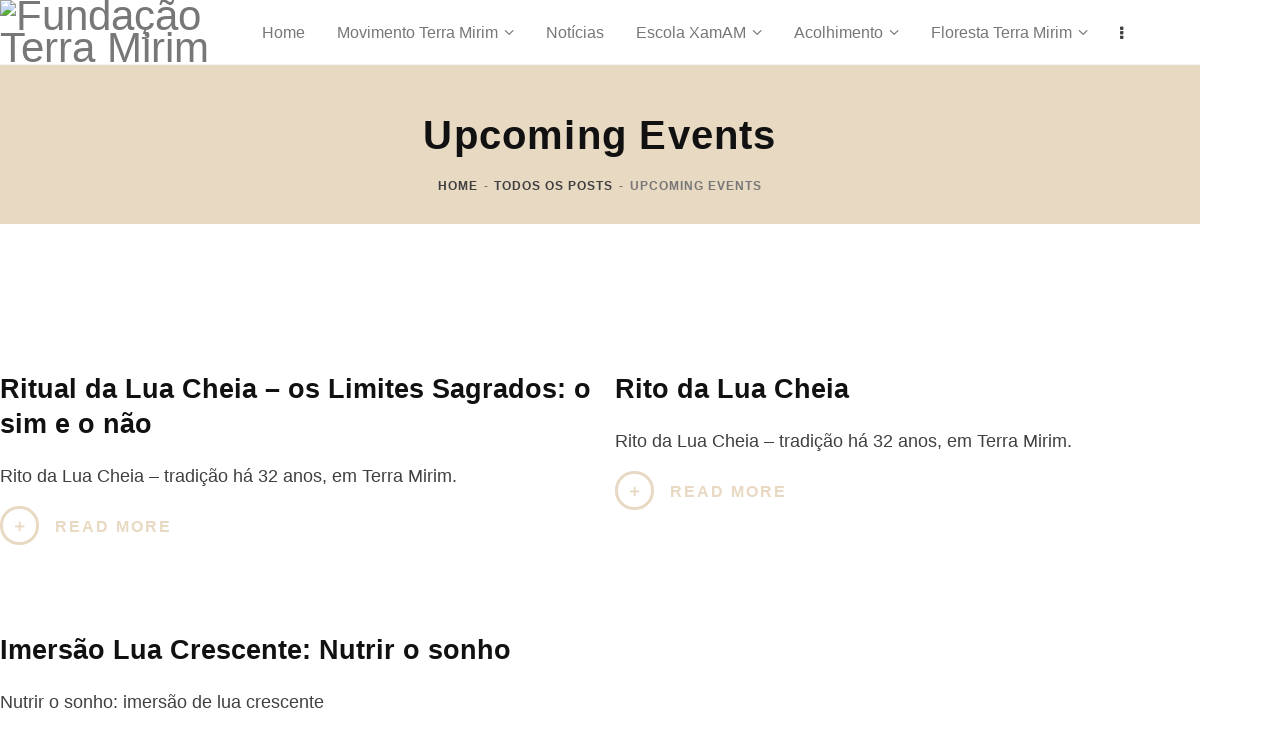

--- FILE ---
content_type: text/html; charset=UTF-8
request_url: https://www.terramirim.org.br/tag/lua/
body_size: 23290
content:
<!DOCTYPE html>
<html lang="pt-BR" class="no-js
									 scheme_default										">
<head>
			<meta charset="UTF-8">
		<meta name="viewport" content="width=device-width, initial-scale=1, maximum-scale=1">
		<meta name="format-detection" content="telephone=no">
		<link rel="profile" href="//gmpg.org/xfn/11">
		<link rel="pingback" href="https://www.terramirim.org.br/xmlrpc.php">
		<title>lua &#8211; Fundação Terra Mirim</title>
<meta name='robots' content='max-image-preview:large' />
<link rel='dns-prefetch' href='//www.google.com' />
<link rel='dns-prefetch' href='//fonts.googleapis.com' />
<link rel="alternate" type="application/rss+xml" title="Feed para Fundação Terra Mirim &raquo;" href="https://www.terramirim.org.br/feed/" />
<link rel="alternate" type="application/rss+xml" title="Feed de comentários para Fundação Terra Mirim &raquo;" href="https://www.terramirim.org.br/comments/feed/" />
<link rel="alternate" type="text/calendar" title="Fundação Terra Mirim &raquo; do iCal Feed" href="https://www.terramirim.org.br/eventos/?ical=1" />
<link rel="alternate" type="application/rss+xml" title="Feed de tag para Fundação Terra Mirim &raquo; lua" href="https://www.terramirim.org.br/tag/lua/feed/" />
<meta property="og:site_name" content="Fundação Terra Mirim" />
			<meta property="og:description" content="Centro de Luz" />
			<meta property="og:type" content="website" />				<meta property="og:image" content="//www.terramirim.org.br/wp-content/uploads/2022/03/logo.png" />
				<style id='wp-img-auto-sizes-contain-inline-css' type='text/css'>
img:is([sizes=auto i],[sizes^="auto," i]){contain-intrinsic-size:3000px 1500px}
/*# sourceURL=wp-img-auto-sizes-contain-inline-css */
</style>
<link property="stylesheet" rel='stylesheet' id='litespeed-cache-dummy-css' href='https://www.terramirim.org.br/wp-content/plugins/litespeed-cache/assets/css/litespeed-dummy.css?ver=6.9' type='text/css' media='all' />
<link property="stylesheet" rel='stylesheet' id='bdt-uikit-css' href='https://www.terramirim.org.br/wp-content/plugins/bdthemes-prime-slider-lite/assets/css/bdt-uikit.css?ver=3.2' type='text/css' media='all' />
<link property="stylesheet" rel='stylesheet' id='prime-slider-site-css' href='https://www.terramirim.org.br/wp-content/plugins/bdthemes-prime-slider-lite/assets/css/prime-slider-site.css?ver=2.8.1' type='text/css' media='all' />
<style id='wp-emoji-styles-inline-css' type='text/css'>

	img.wp-smiley, img.emoji {
		display: inline !important;
		border: none !important;
		box-shadow: none !important;
		height: 1em !important;
		width: 1em !important;
		margin: 0 0.07em !important;
		vertical-align: -0.1em !important;
		background: none !important;
		padding: 0 !important;
	}
/*# sourceURL=wp-emoji-styles-inline-css */
</style>
<link property="stylesheet" rel='stylesheet' id='wp-block-library-css' href='https://www.terramirim.org.br/wp-includes/css/dist/block-library/style.min.css?ver=6.9' type='text/css' media='all' />
<style id='global-styles-inline-css' type='text/css'>
:root{--wp--preset--aspect-ratio--square: 1;--wp--preset--aspect-ratio--4-3: 4/3;--wp--preset--aspect-ratio--3-4: 3/4;--wp--preset--aspect-ratio--3-2: 3/2;--wp--preset--aspect-ratio--2-3: 2/3;--wp--preset--aspect-ratio--16-9: 16/9;--wp--preset--aspect-ratio--9-16: 9/16;--wp--preset--color--black: #000000;--wp--preset--color--cyan-bluish-gray: #abb8c3;--wp--preset--color--white: #ffffff;--wp--preset--color--pale-pink: #f78da7;--wp--preset--color--vivid-red: #cf2e2e;--wp--preset--color--luminous-vivid-orange: #ff6900;--wp--preset--color--luminous-vivid-amber: #fcb900;--wp--preset--color--light-green-cyan: #7bdcb5;--wp--preset--color--vivid-green-cyan: #00d084;--wp--preset--color--pale-cyan-blue: #8ed1fc;--wp--preset--color--vivid-cyan-blue: #0693e3;--wp--preset--color--vivid-purple: #9b51e0;--wp--preset--gradient--vivid-cyan-blue-to-vivid-purple: linear-gradient(135deg,rgb(6,147,227) 0%,rgb(155,81,224) 100%);--wp--preset--gradient--light-green-cyan-to-vivid-green-cyan: linear-gradient(135deg,rgb(122,220,180) 0%,rgb(0,208,130) 100%);--wp--preset--gradient--luminous-vivid-amber-to-luminous-vivid-orange: linear-gradient(135deg,rgb(252,185,0) 0%,rgb(255,105,0) 100%);--wp--preset--gradient--luminous-vivid-orange-to-vivid-red: linear-gradient(135deg,rgb(255,105,0) 0%,rgb(207,46,46) 100%);--wp--preset--gradient--very-light-gray-to-cyan-bluish-gray: linear-gradient(135deg,rgb(238,238,238) 0%,rgb(169,184,195) 100%);--wp--preset--gradient--cool-to-warm-spectrum: linear-gradient(135deg,rgb(74,234,220) 0%,rgb(151,120,209) 20%,rgb(207,42,186) 40%,rgb(238,44,130) 60%,rgb(251,105,98) 80%,rgb(254,248,76) 100%);--wp--preset--gradient--blush-light-purple: linear-gradient(135deg,rgb(255,206,236) 0%,rgb(152,150,240) 100%);--wp--preset--gradient--blush-bordeaux: linear-gradient(135deg,rgb(254,205,165) 0%,rgb(254,45,45) 50%,rgb(107,0,62) 100%);--wp--preset--gradient--luminous-dusk: linear-gradient(135deg,rgb(255,203,112) 0%,rgb(199,81,192) 50%,rgb(65,88,208) 100%);--wp--preset--gradient--pale-ocean: linear-gradient(135deg,rgb(255,245,203) 0%,rgb(182,227,212) 50%,rgb(51,167,181) 100%);--wp--preset--gradient--electric-grass: linear-gradient(135deg,rgb(202,248,128) 0%,rgb(113,206,126) 100%);--wp--preset--gradient--midnight: linear-gradient(135deg,rgb(2,3,129) 0%,rgb(40,116,252) 100%);--wp--preset--font-size--small: 13px;--wp--preset--font-size--medium: 20px;--wp--preset--font-size--large: 36px;--wp--preset--font-size--x-large: 42px;--wp--preset--spacing--20: 0.44rem;--wp--preset--spacing--30: 0.67rem;--wp--preset--spacing--40: 1rem;--wp--preset--spacing--50: 1.5rem;--wp--preset--spacing--60: 2.25rem;--wp--preset--spacing--70: 3.38rem;--wp--preset--spacing--80: 5.06rem;--wp--preset--shadow--natural: 6px 6px 9px rgba(0, 0, 0, 0.2);--wp--preset--shadow--deep: 12px 12px 50px rgba(0, 0, 0, 0.4);--wp--preset--shadow--sharp: 6px 6px 0px rgba(0, 0, 0, 0.2);--wp--preset--shadow--outlined: 6px 6px 0px -3px rgb(255, 255, 255), 6px 6px rgb(0, 0, 0);--wp--preset--shadow--crisp: 6px 6px 0px rgb(0, 0, 0);}:where(.is-layout-flex){gap: 0.5em;}:where(.is-layout-grid){gap: 0.5em;}body .is-layout-flex{display: flex;}.is-layout-flex{flex-wrap: wrap;align-items: center;}.is-layout-flex > :is(*, div){margin: 0;}body .is-layout-grid{display: grid;}.is-layout-grid > :is(*, div){margin: 0;}:where(.wp-block-columns.is-layout-flex){gap: 2em;}:where(.wp-block-columns.is-layout-grid){gap: 2em;}:where(.wp-block-post-template.is-layout-flex){gap: 1.25em;}:where(.wp-block-post-template.is-layout-grid){gap: 1.25em;}.has-black-color{color: var(--wp--preset--color--black) !important;}.has-cyan-bluish-gray-color{color: var(--wp--preset--color--cyan-bluish-gray) !important;}.has-white-color{color: var(--wp--preset--color--white) !important;}.has-pale-pink-color{color: var(--wp--preset--color--pale-pink) !important;}.has-vivid-red-color{color: var(--wp--preset--color--vivid-red) !important;}.has-luminous-vivid-orange-color{color: var(--wp--preset--color--luminous-vivid-orange) !important;}.has-luminous-vivid-amber-color{color: var(--wp--preset--color--luminous-vivid-amber) !important;}.has-light-green-cyan-color{color: var(--wp--preset--color--light-green-cyan) !important;}.has-vivid-green-cyan-color{color: var(--wp--preset--color--vivid-green-cyan) !important;}.has-pale-cyan-blue-color{color: var(--wp--preset--color--pale-cyan-blue) !important;}.has-vivid-cyan-blue-color{color: var(--wp--preset--color--vivid-cyan-blue) !important;}.has-vivid-purple-color{color: var(--wp--preset--color--vivid-purple) !important;}.has-black-background-color{background-color: var(--wp--preset--color--black) !important;}.has-cyan-bluish-gray-background-color{background-color: var(--wp--preset--color--cyan-bluish-gray) !important;}.has-white-background-color{background-color: var(--wp--preset--color--white) !important;}.has-pale-pink-background-color{background-color: var(--wp--preset--color--pale-pink) !important;}.has-vivid-red-background-color{background-color: var(--wp--preset--color--vivid-red) !important;}.has-luminous-vivid-orange-background-color{background-color: var(--wp--preset--color--luminous-vivid-orange) !important;}.has-luminous-vivid-amber-background-color{background-color: var(--wp--preset--color--luminous-vivid-amber) !important;}.has-light-green-cyan-background-color{background-color: var(--wp--preset--color--light-green-cyan) !important;}.has-vivid-green-cyan-background-color{background-color: var(--wp--preset--color--vivid-green-cyan) !important;}.has-pale-cyan-blue-background-color{background-color: var(--wp--preset--color--pale-cyan-blue) !important;}.has-vivid-cyan-blue-background-color{background-color: var(--wp--preset--color--vivid-cyan-blue) !important;}.has-vivid-purple-background-color{background-color: var(--wp--preset--color--vivid-purple) !important;}.has-black-border-color{border-color: var(--wp--preset--color--black) !important;}.has-cyan-bluish-gray-border-color{border-color: var(--wp--preset--color--cyan-bluish-gray) !important;}.has-white-border-color{border-color: var(--wp--preset--color--white) !important;}.has-pale-pink-border-color{border-color: var(--wp--preset--color--pale-pink) !important;}.has-vivid-red-border-color{border-color: var(--wp--preset--color--vivid-red) !important;}.has-luminous-vivid-orange-border-color{border-color: var(--wp--preset--color--luminous-vivid-orange) !important;}.has-luminous-vivid-amber-border-color{border-color: var(--wp--preset--color--luminous-vivid-amber) !important;}.has-light-green-cyan-border-color{border-color: var(--wp--preset--color--light-green-cyan) !important;}.has-vivid-green-cyan-border-color{border-color: var(--wp--preset--color--vivid-green-cyan) !important;}.has-pale-cyan-blue-border-color{border-color: var(--wp--preset--color--pale-cyan-blue) !important;}.has-vivid-cyan-blue-border-color{border-color: var(--wp--preset--color--vivid-cyan-blue) !important;}.has-vivid-purple-border-color{border-color: var(--wp--preset--color--vivid-purple) !important;}.has-vivid-cyan-blue-to-vivid-purple-gradient-background{background: var(--wp--preset--gradient--vivid-cyan-blue-to-vivid-purple) !important;}.has-light-green-cyan-to-vivid-green-cyan-gradient-background{background: var(--wp--preset--gradient--light-green-cyan-to-vivid-green-cyan) !important;}.has-luminous-vivid-amber-to-luminous-vivid-orange-gradient-background{background: var(--wp--preset--gradient--luminous-vivid-amber-to-luminous-vivid-orange) !important;}.has-luminous-vivid-orange-to-vivid-red-gradient-background{background: var(--wp--preset--gradient--luminous-vivid-orange-to-vivid-red) !important;}.has-very-light-gray-to-cyan-bluish-gray-gradient-background{background: var(--wp--preset--gradient--very-light-gray-to-cyan-bluish-gray) !important;}.has-cool-to-warm-spectrum-gradient-background{background: var(--wp--preset--gradient--cool-to-warm-spectrum) !important;}.has-blush-light-purple-gradient-background{background: var(--wp--preset--gradient--blush-light-purple) !important;}.has-blush-bordeaux-gradient-background{background: var(--wp--preset--gradient--blush-bordeaux) !important;}.has-luminous-dusk-gradient-background{background: var(--wp--preset--gradient--luminous-dusk) !important;}.has-pale-ocean-gradient-background{background: var(--wp--preset--gradient--pale-ocean) !important;}.has-electric-grass-gradient-background{background: var(--wp--preset--gradient--electric-grass) !important;}.has-midnight-gradient-background{background: var(--wp--preset--gradient--midnight) !important;}.has-small-font-size{font-size: var(--wp--preset--font-size--small) !important;}.has-medium-font-size{font-size: var(--wp--preset--font-size--medium) !important;}.has-large-font-size{font-size: var(--wp--preset--font-size--large) !important;}.has-x-large-font-size{font-size: var(--wp--preset--font-size--x-large) !important;}
/*# sourceURL=global-styles-inline-css */
</style>

<style id='classic-theme-styles-inline-css' type='text/css'>
/*! This file is auto-generated */
.wp-block-button__link{color:#fff;background-color:#32373c;border-radius:9999px;box-shadow:none;text-decoration:none;padding:calc(.667em + 2px) calc(1.333em + 2px);font-size:1.125em}.wp-block-file__button{background:#32373c;color:#fff;text-decoration:none}
/*# sourceURL=/wp-includes/css/classic-themes.min.css */
</style>
<link property="stylesheet" rel='stylesheet' id='three-preview-css' href='https://www.terramirim.org.br/wp-content/plugins/3r-elementor-timeline-widget/assets/css/style.css?ver=6.9' type='text/css' media='all' />
<link property="stylesheet" rel='stylesheet' id='trx_addons-icons-css' href='https://www.terramirim.org.br/wp-content/plugins/trx_addons/css/font-icons/css/trx_addons_icons-embedded.css' type='text/css' media='all' />
<link property="stylesheet" rel='stylesheet' id='jquery-swiper-css' href='https://www.terramirim.org.br/wp-content/plugins/trx_addons/js/swiper/swiper.min.css' type='text/css' media='all' />
<link property="stylesheet" rel='stylesheet' id='magnific-popup-css' href='https://www.terramirim.org.br/wp-content/plugins/trx_addons/js/magnific/magnific-popup.min.css' type='text/css' media='all' />
<link property="stylesheet" rel='stylesheet' id='trx_addons-css' href='https://www.terramirim.org.br/wp-content/plugins/trx_addons/css/trx_addons.css' type='text/css' media='all' />
<link property="stylesheet" rel='stylesheet' id='trx_addons-animation-css' href='https://www.terramirim.org.br/wp-content/plugins/trx_addons/css/trx_addons.animation.css' type='text/css' media='all' />
<link property="stylesheet" rel='stylesheet' id='advanced-google-recaptcha-style-css' href='https://www.terramirim.org.br/wp-content/plugins/advanced-google-recaptcha/assets/css/captcha.min.css?ver=1.0.15' type='text/css' media='all' />
<link property="stylesheet" rel='stylesheet' id='elementor-icons-css' href='https://www.terramirim.org.br/wp-content/plugins/elementor/assets/lib/eicons/css/elementor-icons.min.css?ver=5.14.0' type='text/css' media='all' />
<link property="stylesheet" rel='stylesheet' id='elementor-frontend-css' href='https://www.terramirim.org.br/wp-content/plugins/elementor/assets/css/frontend.min.css?ver=3.5.6' type='text/css' media='all' />
<style id='elementor-frontend-inline-css' type='text/css'>
.elementor-kit-35{--e-global-color-primary:#6EC1E4;--e-global-color-secondary:#54595F;--e-global-color-text:#000000;--e-global-color-accent:#61CE70;--e-global-color-4701572:#D56405;--e-global-color-dbe55de:#AA1ED9;--e-global-color-e03bb4f:#A6360F;--e-global-typography-primary-font-family:"Roboto";--e-global-typography-primary-font-weight:600;--e-global-typography-secondary-font-family:"Roboto Slab";--e-global-typography-secondary-font-weight:400;--e-global-typography-text-font-family:"Roboto";--e-global-typography-text-font-weight:400;--e-global-typography-accent-font-family:"Roboto";--e-global-typography-accent-font-weight:500;}.elementor-section.elementor-section-boxed > .elementor-container{max-width:1140px;}.elementor-widget:not(:last-child){margin-bottom:20px;}{}h1.entry-title{display:var(--page-title-display);}@media(max-width:1024px){.elementor-section.elementor-section-boxed > .elementor-container{max-width:1024px;}}@media(max-width:767px){.elementor-section.elementor-section-boxed > .elementor-container{max-width:767px;}}
.elementor-widget-heading .elementor-heading-title{color:var( --e-global-color-primary );font-family:var( --e-global-typography-primary-font-family ), Sans-serif;font-weight:var( --e-global-typography-primary-font-weight );}.elementor-widget-image .widget-image-caption{color:var( --e-global-color-text );font-family:var( --e-global-typography-text-font-family ), Sans-serif;font-weight:var( --e-global-typography-text-font-weight );}.elementor-widget-text-editor{color:var( --e-global-color-text );font-family:var( --e-global-typography-text-font-family ), Sans-serif;font-weight:var( --e-global-typography-text-font-weight );}.elementor-widget-text-editor.elementor-drop-cap-view-stacked .elementor-drop-cap{background-color:var( --e-global-color-primary );}.elementor-widget-text-editor.elementor-drop-cap-view-framed .elementor-drop-cap, .elementor-widget-text-editor.elementor-drop-cap-view-default .elementor-drop-cap{color:var( --e-global-color-primary );border-color:var( --e-global-color-primary );}.elementor-widget-button .elementor-button{font-family:var( --e-global-typography-accent-font-family ), Sans-serif;font-weight:var( --e-global-typography-accent-font-weight );background-color:var( --e-global-color-accent );}.elementor-widget-divider{--divider-color:var( --e-global-color-secondary );}.elementor-widget-divider .elementor-divider__text{color:var( --e-global-color-secondary );font-family:var( --e-global-typography-secondary-font-family ), Sans-serif;font-weight:var( --e-global-typography-secondary-font-weight );}.elementor-widget-divider.elementor-view-stacked .elementor-icon{background-color:var( --e-global-color-secondary );}.elementor-widget-divider.elementor-view-framed .elementor-icon, .elementor-widget-divider.elementor-view-default .elementor-icon{color:var( --e-global-color-secondary );border-color:var( --e-global-color-secondary );}.elementor-widget-divider.elementor-view-framed .elementor-icon, .elementor-widget-divider.elementor-view-default .elementor-icon svg{fill:var( --e-global-color-secondary );}.elementor-widget-image-box .elementor-image-box-title{color:var( --e-global-color-primary );font-family:var( --e-global-typography-primary-font-family ), Sans-serif;font-weight:var( --e-global-typography-primary-font-weight );}.elementor-widget-image-box .elementor-image-box-description{color:var( --e-global-color-text );font-family:var( --e-global-typography-text-font-family ), Sans-serif;font-weight:var( --e-global-typography-text-font-weight );}.elementor-widget-icon.elementor-view-stacked .elementor-icon{background-color:var( --e-global-color-primary );}.elementor-widget-icon.elementor-view-framed .elementor-icon, .elementor-widget-icon.elementor-view-default .elementor-icon{color:var( --e-global-color-primary );border-color:var( --e-global-color-primary );}.elementor-widget-icon.elementor-view-framed .elementor-icon, .elementor-widget-icon.elementor-view-default .elementor-icon svg{fill:var( --e-global-color-primary );}.elementor-widget-icon-box.elementor-view-stacked .elementor-icon{background-color:var( --e-global-color-primary );}.elementor-widget-icon-box.elementor-view-framed .elementor-icon, .elementor-widget-icon-box.elementor-view-default .elementor-icon{fill:var( --e-global-color-primary );color:var( --e-global-color-primary );border-color:var( --e-global-color-primary );}.elementor-widget-icon-box .elementor-icon-box-title{color:var( --e-global-color-primary );}.elementor-widget-icon-box .elementor-icon-box-title, .elementor-widget-icon-box .elementor-icon-box-title a{font-family:var( --e-global-typography-primary-font-family ), Sans-serif;font-weight:var( --e-global-typography-primary-font-weight );}.elementor-widget-icon-box .elementor-icon-box-description{color:var( --e-global-color-text );font-family:var( --e-global-typography-text-font-family ), Sans-serif;font-weight:var( --e-global-typography-text-font-weight );}.elementor-widget-star-rating .elementor-star-rating__title{color:var( --e-global-color-text );font-family:var( --e-global-typography-text-font-family ), Sans-serif;font-weight:var( --e-global-typography-text-font-weight );}.elementor-widget-image-gallery .gallery-item .gallery-caption{font-family:var( --e-global-typography-accent-font-family ), Sans-serif;font-weight:var( --e-global-typography-accent-font-weight );}.elementor-widget-icon-list .elementor-icon-list-item:not(:last-child):after{border-color:var( --e-global-color-text );}.elementor-widget-icon-list .elementor-icon-list-icon i{color:var( --e-global-color-primary );}.elementor-widget-icon-list .elementor-icon-list-icon svg{fill:var( --e-global-color-primary );}.elementor-widget-icon-list .elementor-icon-list-text{color:var( --e-global-color-secondary );}.elementor-widget-icon-list .elementor-icon-list-item > .elementor-icon-list-text, .elementor-widget-icon-list .elementor-icon-list-item > a{font-family:var( --e-global-typography-text-font-family ), Sans-serif;font-weight:var( --e-global-typography-text-font-weight );}.elementor-widget-counter .elementor-counter-number-wrapper{color:var( --e-global-color-primary );font-family:var( --e-global-typography-primary-font-family ), Sans-serif;font-weight:var( --e-global-typography-primary-font-weight );}.elementor-widget-counter .elementor-counter-title{color:var( --e-global-color-secondary );font-family:var( --e-global-typography-secondary-font-family ), Sans-serif;font-weight:var( --e-global-typography-secondary-font-weight );}.elementor-widget-progress .elementor-progress-wrapper .elementor-progress-bar{background-color:var( --e-global-color-primary );}.elementor-widget-progress .elementor-title{color:var( --e-global-color-primary );font-family:var( --e-global-typography-text-font-family ), Sans-serif;font-weight:var( --e-global-typography-text-font-weight );}.elementor-widget-testimonial .elementor-testimonial-content{color:var( --e-global-color-text );font-family:var( --e-global-typography-text-font-family ), Sans-serif;font-weight:var( --e-global-typography-text-font-weight );}.elementor-widget-testimonial .elementor-testimonial-name{color:var( --e-global-color-primary );font-family:var( --e-global-typography-primary-font-family ), Sans-serif;font-weight:var( --e-global-typography-primary-font-weight );}.elementor-widget-testimonial .elementor-testimonial-job{color:var( --e-global-color-secondary );font-family:var( --e-global-typography-secondary-font-family ), Sans-serif;font-weight:var( --e-global-typography-secondary-font-weight );}.elementor-widget-tabs .elementor-tab-title, .elementor-widget-tabs .elementor-tab-title a{color:var( --e-global-color-primary );}.elementor-widget-tabs .elementor-tab-title.elementor-active,
					 .elementor-widget-tabs .elementor-tab-title.elementor-active a{color:var( --e-global-color-accent );}.elementor-widget-tabs .elementor-tab-title{font-family:var( --e-global-typography-primary-font-family ), Sans-serif;font-weight:var( --e-global-typography-primary-font-weight );}.elementor-widget-tabs .elementor-tab-content{color:var( --e-global-color-text );font-family:var( --e-global-typography-text-font-family ), Sans-serif;font-weight:var( --e-global-typography-text-font-weight );}.elementor-widget-accordion .elementor-accordion-icon, .elementor-widget-accordion .elementor-accordion-title{color:var( --e-global-color-primary );}.elementor-widget-accordion .elementor-accordion-icon svg{fill:var( --e-global-color-primary );}.elementor-widget-accordion .elementor-active .elementor-accordion-icon, .elementor-widget-accordion .elementor-active .elementor-accordion-title{color:var( --e-global-color-accent );}.elementor-widget-accordion .elementor-active .elementor-accordion-icon svg{fill:var( --e-global-color-accent );}.elementor-widget-accordion .elementor-accordion-title{font-family:var( --e-global-typography-primary-font-family ), Sans-serif;font-weight:var( --e-global-typography-primary-font-weight );}.elementor-widget-accordion .elementor-tab-content{color:var( --e-global-color-text );font-family:var( --e-global-typography-text-font-family ), Sans-serif;font-weight:var( --e-global-typography-text-font-weight );}.elementor-widget-toggle .elementor-toggle-title, .elementor-widget-toggle .elementor-toggle-icon{color:var( --e-global-color-primary );}.elementor-widget-toggle .elementor-toggle-icon svg{fill:var( --e-global-color-primary );}.elementor-widget-toggle .elementor-tab-title.elementor-active a, .elementor-widget-toggle .elementor-tab-title.elementor-active .elementor-toggle-icon{color:var( --e-global-color-accent );}.elementor-widget-toggle .elementor-toggle-title{font-family:var( --e-global-typography-primary-font-family ), Sans-serif;font-weight:var( --e-global-typography-primary-font-weight );}.elementor-widget-toggle .elementor-tab-content{color:var( --e-global-color-text );font-family:var( --e-global-typography-text-font-family ), Sans-serif;font-weight:var( --e-global-typography-text-font-weight );}.elementor-widget-alert .elementor-alert-title{font-family:var( --e-global-typography-primary-font-family ), Sans-serif;font-weight:var( --e-global-typography-primary-font-weight );}.elementor-widget-alert .elementor-alert-description{font-family:var( --e-global-typography-text-font-family ), Sans-serif;font-weight:var( --e-global-typography-text-font-weight );}.elementor-widget-trx_sc_promo .sc_promo_text_inner{background-color:var( --e-global-color-primary );}.elementor-widget-trx_sc_promo .sc_promo_text_inner .sc_promo_icon{color:var( --e-global-color-secondary );}.elementor-widget-trx_sc_supertitle .sc_supertitle_no_icon{background-color:var( --e-global-color-primary );}.elementor-widget-trx_sc_supertitle .sc_icon_type_icons{color:var( --e-global-color-primary );background-color:var( --e-global-color-secondary );border-radius:var( --e-global-color-secondary );padding:var( --e-global-color-secondary );}.elementor-widget-text-path{font-family:var( --e-global-typography-text-font-family ), Sans-serif;font-weight:var( --e-global-typography-text-font-weight );}
/*# sourceURL=elementor-frontend-inline-css */
</style>
<link property="stylesheet" rel='stylesheet' id='google-fonts-1-css' href='https://fonts.googleapis.com/css?family=Roboto%3A100%2C100italic%2C200%2C200italic%2C300%2C300italic%2C400%2C400italic%2C500%2C500italic%2C600%2C600italic%2C700%2C700italic%2C800%2C800italic%2C900%2C900italic%7CRoboto+Slab%3A100%2C100italic%2C200%2C200italic%2C300%2C300italic%2C400%2C400italic%2C500%2C500italic%2C600%2C600italic%2C700%2C700italic%2C800%2C800italic%2C900%2C900italic&#038;display=auto&#038;ver=6.9' type='text/css' media='all' />
<link property="stylesheet" rel='stylesheet' id='wpgdprc-front-css-css' href='https://www.terramirim.org.br/wp-content/plugins/wp-gdpr-compliance/Assets/css/front.css?ver=1650328800' type='text/css' media='all' />
<style id='wpgdprc-front-css-inline-css' type='text/css'>
:root{--wp-gdpr--bar--background-color: #000000;--wp-gdpr--bar--color: #ffffff;--wp-gdpr--button--background-color: #000000;--wp-gdpr--button--background-color--darken: #000000;--wp-gdpr--button--color: #ffffff;}
/*# sourceURL=wpgdprc-front-css-inline-css */
</style>
<link property="stylesheet" rel='stylesheet' id='ekoterra-font-d-din_exp-css' href='https://www.terramirim.org.br/wp-content/themes/ekoterra/css/font-face/d-din_exp/stylesheet.css' type='text/css' media='all' />
<link property="stylesheet" rel='stylesheet' id='ekoterra-font-d-din_condensed-css' href='https://www.terramirim.org.br/wp-content/themes/ekoterra/css/font-face/d-din_condensed/stylesheet.css' type='text/css' media='all' />
<link property="stylesheet" rel='stylesheet' id='ekoterra-font-google_fonts-css' href='https://fonts.googleapis.com/css?family=Roboto:300,300italic,400,400italic,700,700italic&#038;subset=latin,latin-ext' type='text/css' media='all' />
<link property="stylesheet" rel='stylesheet' id='ekoterra-icons-css' href='https://www.terramirim.org.br/wp-content/themes/ekoterra/css/font-icons/css/fontello-embedded.css' type='text/css' media='all' />
<link property="stylesheet" rel='stylesheet' id='ekoterra-main-css' href='https://www.terramirim.org.br/wp-content/themes/ekoterra/style.css' type='text/css' media='all' />
<link property="stylesheet" rel='stylesheet' id='ekoterra-custom-css' href='https://www.terramirim.org.br/wp-content/themes/ekoterra/css/__custom.css' type='text/css' media='all' />
<link property="stylesheet" rel='stylesheet' id='ekoterra-color-default-css' href='https://www.terramirim.org.br/wp-content/themes/ekoterra/css/__colors_default.css' type='text/css' media='all' />
<link property="stylesheet" rel='stylesheet' id='ekoterra-color-dark-css' href='https://www.terramirim.org.br/wp-content/themes/ekoterra/css/__colors_dark.css' type='text/css' media='all' />
<link property="stylesheet" rel='stylesheet' id='mediaelement-css' href='https://www.terramirim.org.br/wp-includes/js/mediaelement/mediaelementplayer-legacy.min.css?ver=4.2.17' type='text/css' media='all' />
<link property="stylesheet" rel='stylesheet' id='wp-mediaelement-css' href='https://www.terramirim.org.br/wp-includes/js/mediaelement/wp-mediaelement.min.css?ver=6.9' type='text/css' media='all' />
<link property="stylesheet" rel='stylesheet' id='ekoterra-skin-default-css' href='https://www.terramirim.org.br/wp-content/themes/ekoterra/skins/default/skin.css' type='text/css' media='all' />
<link property="stylesheet" rel='stylesheet' id='trx_addons-responsive-css' href='https://www.terramirim.org.br/wp-content/plugins/trx_addons/css/trx_addons.responsive.css' type='text/css' media='all' />
<link property="stylesheet" rel='stylesheet' id='ekoterra-responsive-css' href='https://www.terramirim.org.br/wp-content/themes/ekoterra/css/responsive.css' type='text/css' media='all' />
<link property="stylesheet" rel='stylesheet' id='ekoterra-skin-default-responsive-css' href='https://www.terramirim.org.br/wp-content/themes/ekoterra/skins/default/skin-responsive.css' type='text/css' media='all' />
<script type="text/javascript" src="https://www.terramirim.org.br/wp-includes/js/jquery/jquery.min.js?ver=3.7.1" id="jquery-core-js"></script>
<script type="text/javascript" src="https://www.terramirim.org.br/wp-includes/js/jquery/jquery-migrate.min.js?ver=3.4.1" id="jquery-migrate-js"></script>
<script type="text/javascript" id="advanced-google-recaptcha-custom-js-extra">
/* <![CDATA[ */
var agrRecaptcha = {"site_key":"6LdjErgoAAAAADFeDUwVacegBYOB5vGbszFkj7NN"};
//# sourceURL=advanced-google-recaptcha-custom-js-extra
/* ]]> */
</script>
<script type="text/javascript" src="https://www.terramirim.org.br/wp-content/plugins/advanced-google-recaptcha/assets/js/captcha.min.js?ver=1.0.15" id="advanced-google-recaptcha-custom-js"></script>
<script type="text/javascript" src="https://www.google.com/recaptcha/api.js?hl=pt_BR&amp;onload=agrLoad&amp;render=explicit&amp;ver=1.0.15" id="advanced-google-recaptcha-api-js"></script>
<script type="text/javascript" id="wpgdprc-front-js-js-extra">
/* <![CDATA[ */
var wpgdprcFront = {"ajaxUrl":"https://www.terramirim.org.br/wp-admin/admin-ajax.php","ajaxNonce":"21bcfb95ed","ajaxArg":"security","pluginPrefix":"wpgdprc","blogId":"1","isMultiSite":"","locale":"pt_BR","showSignUpModal":"","showFormModal":"","cookieName":"wpgdprc-consent","consentVersion":"","path":"/","prefix":"wpgdprc"};
//# sourceURL=wpgdprc-front-js-js-extra
/* ]]> */
</script>
<script type="text/javascript" src="https://www.terramirim.org.br/wp-content/plugins/wp-gdpr-compliance/Assets/js/front.min.js?ver=1650328804" id="wpgdprc-front-js-js"></script>
<link rel="https://api.w.org/" href="https://www.terramirim.org.br/wp-json/" /><link rel="alternate" title="JSON" type="application/json" href="https://www.terramirim.org.br/wp-json/wp/v2/tags/60" /><link rel="EditURI" type="application/rsd+xml" title="RSD" href="https://www.terramirim.org.br/xmlrpc.php?rsd" />
<meta name="generator" content="WordPress 6.9" />
			<style type="text/css">
			<!--
				#page_preloader {
					background-color: #ffffff !important;				}
			-->
			</style>
			<meta name="tec-api-version" content="v1"><meta name="tec-api-origin" content="https://www.terramirim.org.br"><link rel="alternate" href="https://www.terramirim.org.br/wp-json/tribe/events/v1/events/?tags=lua" /><link rel="icon" href="https://www.terramirim.org.br/wp-content/uploads/2021/05/cropped-fundobranco-removebg-preview-1-32x32.png" sizes="32x32" />
<link rel="icon" href="https://www.terramirim.org.br/wp-content/uploads/2021/05/cropped-fundobranco-removebg-preview-1-192x192.png" sizes="192x192" />
<link rel="apple-touch-icon" href="https://www.terramirim.org.br/wp-content/uploads/2021/05/cropped-fundobranco-removebg-preview-1-180x180.png" />
<meta name="msapplication-TileImage" content="https://www.terramirim.org.br/wp-content/uploads/2021/05/cropped-fundobranco-removebg-preview-1-270x270.png" />
<link property="stylesheet" rel='stylesheet' id='elementor-icons-shared-0-css' href='https://www.terramirim.org.br/wp-content/plugins/elementor/assets/lib/font-awesome/css/fontawesome.min.css?ver=5.15.3' type='text/css' media='all' />
<link property="stylesheet" rel='stylesheet' id='elementor-icons-fa-brands-css' href='https://www.terramirim.org.br/wp-content/plugins/elementor/assets/lib/font-awesome/css/brands.min.css?ver=5.15.3' type='text/css' media='all' />
<link property="stylesheet" rel='stylesheet' id='elementor-icons-fa-solid-css' href='https://www.terramirim.org.br/wp-content/plugins/elementor/assets/lib/font-awesome/css/solid.min.css?ver=5.15.3' type='text/css' media='all' />
<link property="stylesheet" rel='stylesheet' id='wpforms-classic-full-css' href='https://www.terramirim.org.br/wp-content/plugins/wpforms-lite/assets/css/frontend/classic/wpforms-full.min.css?ver=1.8.4' type='text/css' media='all' />
</head>

<body class="archive tag tag-lua tag-60 wp-custom-logo wp-theme-ekoterra ua_chrome preloader tribe-no-js body_tag scheme_default blog_mode_events body_style_wide  is_stream blog_style_classic_2 sidebar_hide expand_content trx_addons_present header_type_default header_style_header-default header_position_over menu_style_top no_layout elementor-default elementor-kit-35">
	
	<div id="page_preloader"><div class="preloader_wrap preloader_circle"><div class="preloader_circ1"></div><div class="preloader_circ2"></div><div class="preloader_circ3"></div><div class="preloader_circ4"></div></div></div>
	<div class="body_wrap">

		<div class="page_wrap">
			<header class="top_panel top_panel_default
	 without_bg_image">
	<div class="top_panel_navi sc_layouts_row sc_layouts_row_type_compact sc_layouts_row_fixed sc_layouts_row_fixed_always sc_layouts_row_delimiter
	">
	<div class="content_wrap">
		<div class="columns_wrap columns_fluid">
			<div class="sc_layouts_column sc_layouts_column_align_left sc_layouts_column_icons_position_left sc_layouts_column_fluid column-1_5">
				<div class="sc_layouts_item">
					<a class="sc_layouts_logo" href="https://www.terramirim.org.br/">
		<img src="//www.terramirim.org.br/wp-content/uploads/2022/03/logo.png" alt="Fundação Terra Mirim" width="2480" height="1754">	</a>
					</div>
			</div><div class="sc_layouts_column sc_layouts_column_align_left sc_layouts_column_icons_position_left sc_layouts_column_fluid column-4_5">
				<div class="sc_layouts_item">
					<nav itemscope itemtype="http://schema.org/SiteNavigationElement" class="menu_main_nav_area sc_layouts_menu sc_layouts_menu_default sc_layouts_hide_on_mobile"><ul id="menu_main" class="sc_layouts_menu_nav menu_main_nav"><li id="menu-item-393" class="menu-item menu-item-type-post_type menu-item-object-page menu-item-home menu-item-393"><a href="https://www.terramirim.org.br/"><span>Home</span></a></li><li id="menu-item-313" class="menu-item menu-item-type-post_type menu-item-object-page menu-item-has-children menu-item-313"><a href="https://www.terramirim.org.br/elementor-50/"><span>Movimento Terra Mirim</span></a>
<ul class="sub-menu"><li id="menu-item-316" class="menu-item menu-item-type-post_type menu-item-object-page menu-item-has-children menu-item-316"><a href="https://www.terramirim.org.br/elementor-50/fundacao-comunitaria/"><span>Fundação Comunitária</span></a>
	<ul class="sub-menu"><li id="menu-item-324" class="menu-item menu-item-type-post_type menu-item-object-page menu-item-324"><a href="https://www.terramirim.org.br/elementor-50/quem-somos/"><span>Quem somos</span></a></li><li id="menu-item-323" class="menu-item menu-item-type-post_type menu-item-object-page menu-item-323"><a href="https://www.terramirim.org.br/elementor-50/titulos-e-premios/"><span>Ações e prêmios</span></a></li></ul>
</li><li id="menu-item-321" class="menu-item menu-item-type-post_type menu-item-object-page menu-item-321"><a href="https://www.terramirim.org.br/elementor-50/comunidade/"><span>Comunidade</span></a></li><li id="menu-item-318" class="menu-item menu-item-type-post_type menu-item-object-page menu-item-318"><a href="https://www.terramirim.org.br/elementor-50/terra-mirim-deutsch/"><span>Terra Mirim Deutsch</span></a></li><li id="menu-item-319" class="menu-item menu-item-type-post_type menu-item-object-page menu-item-319"><a href="https://www.terramirim.org.br/elementor-50/terra-mirim-uk/"><span>Terra Mirim UK</span></a></li><li id="menu-item-320" class="menu-item menu-item-type-post_type menu-item-object-page menu-item-320"><a href="https://www.terramirim.org.br/faq/"><span>FAQ</span></a></li></ul>
</li><li id="menu-item-314" class="menu-item menu-item-type-post_type menu-item-object-page menu-item-314"><a href="https://www.terramirim.org.br/noticias/"><span>Notícias</span></a></li><li id="menu-item-743" class="menu-item menu-item-type-post_type menu-item-object-page menu-item-has-children menu-item-743"><a href="https://www.terramirim.org.br/escola-xamam-2/"><span>Escola XamAM</span></a>
<ul class="sub-menu"><li id="menu-item-864" class="menu-item menu-item-type-post_type menu-item-object-page menu-item-864"><a href="https://www.terramirim.org.br/escola-xamam/"><span>XamAM</span></a></li><li id="menu-item-744" class="menu-item menu-item-type-post_type menu-item-object-page menu-item-744"><a href="https://www.terramirim.org.br/xamanismo-da-deusa-mae/"><span>Xamanismo da Deusa Mãe</span></a></li></ul>
</li><li id="menu-item-363" class="menu-item menu-item-type-post_type menu-item-object-page menu-item-has-children menu-item-363"><a href="https://www.terramirim.org.br/acolhimento/"><span>Acolhimento</span></a>
<ul class="sub-menu"><li id="menu-item-602" class="menu-item menu-item-type-post_type menu-item-object-page menu-item-602"><a href="https://www.terramirim.org.br/acolhimento/hospedagem/"><span>Hospedagem</span></a></li><li id="menu-item-568" class="menu-item menu-item-type-post_type menu-item-object-page menu-item-568"><a href="https://www.terramirim.org.br/acolhimento/servicos-opcionais/"><span>Serviços opcionais</span></a></li><li id="menu-item-2993" class="menu-item menu-item-type-post_type menu-item-object-page menu-item-2993"><a href="https://www.terramirim.org.br/acolhimento/residencia-experimental-xamanica/"><span>Residência Experimental Xamânica</span></a></li><li id="menu-item-3146" class="menu-item menu-item-type-post_type menu-item-object-page menu-item-3146"><a href="https://www.terramirim.org.br/acolhimento/residencia-experimental-xamanica-2/"><span>Aluguel de Espaços</span></a></li></ul>
</li><li id="menu-item-528" class="menu-item menu-item-type-post_type menu-item-object-page menu-item-has-children menu-item-528"><a href="https://www.terramirim.org.br/floresta-terra-mirim/"><span>Floresta Terra Mirim</span></a>
<ul class="sub-menu"><li id="menu-item-488" class="menu-item menu-item-type-post_type menu-item-object-page menu-item-488"><a href="https://www.terramirim.org.br/floresta-terra-mirim/ervateiras/"><span>Ervateiras</span></a></li><li id="menu-item-748" class="menu-item menu-item-type-post_type menu-item-object-page menu-item-748"><a href="https://www.terramirim.org.br/meliponicultura/"><span>Meliponicultura</span></a></li></ul>
</li><li id="menu-item-764" class="menu-item menu-item-type-post_type menu-item-object-page menu-item-has-children menu-item-764"><a href="https://www.terramirim.org.br/invista/"><span>Invista em Terra Mirim</span></a>
<ul class="sub-menu"><li id="menu-item-3039" class="menu-item menu-item-type-post_type menu-item-object-page menu-item-3039"><a href="https://www.terramirim.org.br/invista/coracao-da-tribo/"><span>Coração da tribo</span></a></li></ul>
</li><li id="menu-item-1312" class="menu-item menu-item-type-custom menu-item-object-custom menu-item-1312"><a href="/eventos/ms"><span>Calendário</span></a></li></ul></nav>					<div class="sc_layouts_iconed_text sc_layouts_menu_mobile_button">
						<a class="sc_layouts_item_link sc_layouts_iconed_text_link" href="#">
							<span class="sc_layouts_item_icon sc_layouts_iconed_text_icon trx_addons_icon-menu"></span>
						</a>
					</div>
				</div>
        <div class="sc_layouts_item"></div>
			</div>
		</div><!-- /.columns_wrap -->
	</div><!-- /.content_wrap -->
</div><!-- /.top_panel_navi -->
	<div class="top_panel_title sc_layouts_row sc_layouts_row_type_normal">
		<div class="content_wrap">
			<div class="sc_layouts_column sc_layouts_column_align_center">
				<div class="sc_layouts_item">
					<div class="sc_layouts_title sc_align_center">
													<div class="sc_layouts_title_meta">
									<div class="post_meta">
					</div><!-- .post_meta -->
									</div>
													<div class="sc_layouts_title_title">
														<h1 itemprop="headline" class="sc_layouts_title_caption">
								Upcoming Events							</h1>
													</div>
												<div class="sc_layouts_title_breadcrumbs">
							<div class="breadcrumbs"><a class="breadcrumbs_item home" href="https://www.terramirim.org.br/">Home</a><span class="breadcrumbs_delimiter"></span><a href="https://www.terramirim.org.br">Todos os posts</a><span class="breadcrumbs_delimiter"></span><span class="breadcrumbs_item current">Upcoming Events</span></div>						</div>
					</div>
				</div>
			</div>
		</div>
	</div>
	</header>
<div class="menu_mobile_overlay"></div>
<div class="menu_mobile menu_mobile_narrow scheme_dark">
	<div class="menu_mobile_inner">
		<a class="menu_mobile_close icon-cancel"></a>
		<a class="sc_layouts_logo" href="https://www.terramirim.org.br/">
		<img src="//www.terramirim.org.br/wp-content/uploads/2022/03/logo.png" alt="Fundação Terra Mirim" width="2480" height="1754">	</a>
	<nav itemscope itemtype="http://schema.org/SiteNavigationElement" class="menu_mobile_nav_area"><ul id="menu_mobile" class=" menu_mobile_nav"><li class="menu-item menu-item-type-post_type menu-item-object-page menu-item-home menu-item-393"><a href="https://www.terramirim.org.br/"><span>Home</span></a></li><li class="menu-item menu-item-type-post_type menu-item-object-page menu-item-has-children menu-item-313"><a href="https://www.terramirim.org.br/elementor-50/"><span>Movimento Terra Mirim</span></a>
<ul class="sub-menu"><li class="menu-item menu-item-type-post_type menu-item-object-page menu-item-has-children menu-item-316"><a href="https://www.terramirim.org.br/elementor-50/fundacao-comunitaria/"><span>Fundação Comunitária</span></a>
	<ul class="sub-menu"><li class="menu-item menu-item-type-post_type menu-item-object-page menu-item-324"><a href="https://www.terramirim.org.br/elementor-50/quem-somos/"><span>Quem somos</span></a></li><li class="menu-item menu-item-type-post_type menu-item-object-page menu-item-323"><a href="https://www.terramirim.org.br/elementor-50/titulos-e-premios/"><span>Ações e prêmios</span></a></li></ul>
</li><li class="menu-item menu-item-type-post_type menu-item-object-page menu-item-321"><a href="https://www.terramirim.org.br/elementor-50/comunidade/"><span>Comunidade</span></a></li><li class="menu-item menu-item-type-post_type menu-item-object-page menu-item-318"><a href="https://www.terramirim.org.br/elementor-50/terra-mirim-deutsch/"><span>Terra Mirim Deutsch</span></a></li><li class="menu-item menu-item-type-post_type menu-item-object-page menu-item-319"><a href="https://www.terramirim.org.br/elementor-50/terra-mirim-uk/"><span>Terra Mirim UK</span></a></li><li class="menu-item menu-item-type-post_type menu-item-object-page menu-item-320"><a href="https://www.terramirim.org.br/faq/"><span>FAQ</span></a></li></ul>
</li><li class="menu-item menu-item-type-post_type menu-item-object-page menu-item-314"><a href="https://www.terramirim.org.br/noticias/"><span>Notícias</span></a></li><li class="menu-item menu-item-type-post_type menu-item-object-page menu-item-has-children menu-item-743"><a href="https://www.terramirim.org.br/escola-xamam-2/"><span>Escola XamAM</span></a>
<ul class="sub-menu"><li class="menu-item menu-item-type-post_type menu-item-object-page menu-item-864"><a href="https://www.terramirim.org.br/escola-xamam/"><span>XamAM</span></a></li><li class="menu-item menu-item-type-post_type menu-item-object-page menu-item-744"><a href="https://www.terramirim.org.br/xamanismo-da-deusa-mae/"><span>Xamanismo da Deusa Mãe</span></a></li></ul>
</li><li class="menu-item menu-item-type-post_type menu-item-object-page menu-item-has-children menu-item-363"><a href="https://www.terramirim.org.br/acolhimento/"><span>Acolhimento</span></a>
<ul class="sub-menu"><li class="menu-item menu-item-type-post_type menu-item-object-page menu-item-602"><a href="https://www.terramirim.org.br/acolhimento/hospedagem/"><span>Hospedagem</span></a></li><li class="menu-item menu-item-type-post_type menu-item-object-page menu-item-568"><a href="https://www.terramirim.org.br/acolhimento/servicos-opcionais/"><span>Serviços opcionais</span></a></li><li class="menu-item menu-item-type-post_type menu-item-object-page menu-item-2993"><a href="https://www.terramirim.org.br/acolhimento/residencia-experimental-xamanica/"><span>Residência Experimental Xamânica</span></a></li><li class="menu-item menu-item-type-post_type menu-item-object-page menu-item-3146"><a href="https://www.terramirim.org.br/acolhimento/residencia-experimental-xamanica-2/"><span>Aluguel de Espaços</span></a></li></ul>
</li><li class="menu-item menu-item-type-post_type menu-item-object-page menu-item-has-children menu-item-528"><a href="https://www.terramirim.org.br/floresta-terra-mirim/"><span>Floresta Terra Mirim</span></a>
<ul class="sub-menu"><li class="menu-item menu-item-type-post_type menu-item-object-page menu-item-488"><a href="https://www.terramirim.org.br/floresta-terra-mirim/ervateiras/"><span>Ervateiras</span></a></li><li class="menu-item menu-item-type-post_type menu-item-object-page menu-item-748"><a href="https://www.terramirim.org.br/meliponicultura/"><span>Meliponicultura</span></a></li></ul>
</li><li class="menu-item menu-item-type-post_type menu-item-object-page menu-item-has-children menu-item-764"><a href="https://www.terramirim.org.br/invista/"><span>Invista em Terra Mirim</span></a>
<ul class="sub-menu"><li class="menu-item menu-item-type-post_type menu-item-object-page menu-item-3039"><a href="https://www.terramirim.org.br/invista/coracao-da-tribo/"><span>Coração da tribo</span></a></li></ul>
</li><li class="menu-item menu-item-type-custom menu-item-object-custom menu-item-1312"><a href="/eventos/ms"><span>Calendário</span></a></li></ul></nav><div class="search_wrap search_style_normal search_mobile">
	<div class="search_form_wrap">
		<form role="search" method="get" class="search_form" action="https://www.terramirim.org.br/">
			<input type="hidden" value="" name="post_types">
			<input type="text" class="search_field" placeholder="Search" value="" name="s">
            <button type="submit" class="search_submit icon-search-alt"><span class="search-submit-text"></span></button>
					</form>
	</div>
	</div>	</div>
</div>

			<div class="page_content_wrap">
									<div class="content_wrap">
						
				<div class="content">
							<div class="posts_container columns_wrap columns_padding_bottom">
		<div class="
column-1_2"><article id="post-3469" 
	class="post_item post_format_standard post_layout_classic post_layout_classic_2 post-3469 tribe_events type-tribe_events status-publish has-post-thumbnail hentry tag-cabana-da-purificacao tag-lua tag-xamanismo tribe_events_cat-filhas-da-lua tribe_events_cat-rito-da-lua tribe_events_cat-vivencia-xamanica cat_filhas-da-lua cat_rito-da-lua cat_vivencia-xamanica" data-animation="animated fadeIn normal"	>
	<div class="post_featured with_thumb hover_dots"><img width="790" height="518" src="https://www.terramirim.org.br/wp-content/uploads/2024/05/IMG_8891-790x518.jpg" class="attachment-ekoterra-thumb-big size-ekoterra-thumb-big wp-post-image" alt="" decoding="async" fetchpriority="high" srcset="https://www.terramirim.org.br/wp-content/uploads/2024/05/IMG_8891-790x518.jpg 790w, https://www.terramirim.org.br/wp-content/uploads/2024/05/IMG_8891-390x255.jpg 390w, https://www.terramirim.org.br/wp-content/uploads/2024/05/IMG_8891-195x128.jpg 195w, https://www.terramirim.org.br/wp-content/uploads/2024/05/IMG_8891-706x464.jpg 706w" sizes="(max-width: 790px) 100vw, 790px" />						<div class="mask"></div>
									<a href="https://www.terramirim.org.br/evento/ritual-da-lua-cheia-os-limites-sagrados-o-sim-e-o-nao/"  aria-hidden="true" class="icons"><span></span><span></span><span></span></a>
			</div>		<div class="post_header entry-header">
			<h4 class="post_title entry-title"><a href="https://www.terramirim.org.br/evento/ritual-da-lua-cheia-os-limites-sagrados-o-sim-e-o-nao/" rel="bookmark">Ritual da Lua Cheia &#8211; os Limites Sagrados: o sim e o não</a></h4>		</div><!-- .entry-header -->
		
	<div class="post_content entry-content">
				<div class="post_content_inner">
			<p>Rito da Lua Cheia &#8211; tradição há 32 anos, em Terra Mirim. </p>
			</div>
			        <p><a class="more-link"
              href="https://www.terramirim.org.br/evento/ritual-da-lua-cheia-os-limites-sagrados-o-sim-e-o-nao/">Read more</a></p>
        	</div><!-- .entry-content -->

</article></div><div class="
column-1_2"><article id="post-3421" 
	class="post_item post_format_standard post_layout_classic post_layout_classic_2 post-3421 tribe_events type-tribe_events status-publish has-post-thumbnail hentry tag-cabana-da-purificacao tag-lua tag-xamanismo tribe_events_cat-filhas-da-lua tribe_events_cat-rito-da-lua tribe_events_cat-vivencia-xamanica cat_filhas-da-lua cat_rito-da-lua cat_vivencia-xamanica" data-animation="animated fadeIn normal"	>
	<div class="post_featured with_thumb hover_dots"><img width="790" height="518" src="https://www.terramirim.org.br/wp-content/uploads/2024/03/Site-FTM-Formatacao-169-8-790x518.png" class="attachment-ekoterra-thumb-big size-ekoterra-thumb-big wp-post-image" alt="" decoding="async" srcset="https://www.terramirim.org.br/wp-content/uploads/2024/03/Site-FTM-Formatacao-169-8-790x518.png 790w, https://www.terramirim.org.br/wp-content/uploads/2024/03/Site-FTM-Formatacao-169-8-390x255.png 390w, https://www.terramirim.org.br/wp-content/uploads/2024/03/Site-FTM-Formatacao-169-8-195x128.png 195w, https://www.terramirim.org.br/wp-content/uploads/2024/03/Site-FTM-Formatacao-169-8-706x464.png 706w" sizes="(max-width: 790px) 100vw, 790px" />						<div class="mask"></div>
									<a href="https://www.terramirim.org.br/evento/rito-da-lua-cheia-13/"  aria-hidden="true" class="icons"><span></span><span></span><span></span></a>
			</div>		<div class="post_header entry-header">
			<h4 class="post_title entry-title"><a href="https://www.terramirim.org.br/evento/rito-da-lua-cheia-13/" rel="bookmark">Rito da Lua Cheia</a></h4>		</div><!-- .entry-header -->
		
	<div class="post_content entry-content">
				<div class="post_content_inner">
			<p>Rito da Lua Cheia &#8211; tradição há 32 anos, em Terra Mirim. </p>
			</div>
			        <p><a class="more-link"
              href="https://www.terramirim.org.br/evento/rito-da-lua-cheia-13/">Read more</a></p>
        	</div><!-- .entry-content -->

</article></div><div class="
column-1_2"><article id="post-3375" 
	class="post_item post_format_standard post_layout_classic post_layout_classic_2 post-3375 tribe_events type-tribe_events status-publish has-post-thumbnail hentry tag-ayahuasca tag-ervas tag-lua tag-sonhos tag-xamanismo tribe_events_cat-ayahuasca tribe_events_cat-filhas-da-lua cat_ayahuasca cat_filhas-da-lua" data-animation="animated fadeIn normal"	>
	<div class="post_featured with_thumb hover_dots"><img width="790" height="518" src="https://www.terramirim.org.br/wp-content/uploads/2024/03/Site-FTM-Formatacao-169-3-1-790x518.png" class="attachment-ekoterra-thumb-big size-ekoterra-thumb-big wp-post-image" alt="" decoding="async" srcset="https://www.terramirim.org.br/wp-content/uploads/2024/03/Site-FTM-Formatacao-169-3-1-790x518.png 790w, https://www.terramirim.org.br/wp-content/uploads/2024/03/Site-FTM-Formatacao-169-3-1-390x255.png 390w, https://www.terramirim.org.br/wp-content/uploads/2024/03/Site-FTM-Formatacao-169-3-1-195x128.png 195w, https://www.terramirim.org.br/wp-content/uploads/2024/03/Site-FTM-Formatacao-169-3-1-706x464.png 706w" sizes="(max-width: 790px) 100vw, 790px" />						<div class="mask"></div>
									<a href="https://www.terramirim.org.br/evento/imersao-lua-crescente-nutrir-o-sonho/"  aria-hidden="true" class="icons"><span></span><span></span><span></span></a>
			</div>		<div class="post_header entry-header">
			<h4 class="post_title entry-title"><a href="https://www.terramirim.org.br/evento/imersao-lua-crescente-nutrir-o-sonho/" rel="bookmark">Imersão Lua Crescente: Nutrir o sonho</a></h4>		</div><!-- .entry-header -->
		
	<div class="post_content entry-content">
				<div class="post_content_inner">
			<p>Nutrir o sonho: imersão de lua crescente</p>
			</div>
			        <p><a class="more-link"
              href="https://www.terramirim.org.br/evento/imersao-lua-crescente-nutrir-o-sonho/">Read more</a></p>
        	</div><!-- .entry-content -->

</article></div>	</div>
						</div><!-- </.content> -->

											</div><!-- </.content_wrap> -->
									</div><!-- </.page_content_wrap> -->

			<footer class="footer_wrap footer_custom footer_custom_38 footer_custom_main-footer												">
	<style id="elementor-post-38">.elementor-38 .elementor-element.elementor-element-3c293a50 .elementor-spacer-inner{height:44px;}.elementor-38 .elementor-element.elementor-element-17d6a44 .elementor-heading-title{color:#000000;}.elementor-38 .elementor-element.elementor-element-17d6a44 > .elementor-widget-container{margin:0px 0px 20px 0px;}.elementor-38 .elementor-element.elementor-element-23e245f8 > .elementor-widget-container{margin:0px 0px 10px 0px;}.elementor-38 .elementor-element.elementor-element-01ff7a8 .elementor-heading-title{color:#000000;}.elementor-38 .elementor-element.elementor-element-01ff7a8 > .elementor-widget-container{margin:0px 0px 20px 0px;}.elementor-38 .elementor-element.elementor-element-a20d93e > .elementor-widget-container{margin:0px 20px 0px 0px;}.elementor-38 .elementor-element.elementor-element-48c98c5 .elementor-heading-title{color:#000000;}.elementor-38 .elementor-element.elementor-element-48c98c5 > .elementor-widget-container{margin:0px 0px 20px 0px;}.elementor-38 .elementor-element.elementor-element-72b1cb66 .elementor-repeater-item-79be5d4.elementor-social-icon{background-color:#39BA5EC2;}.elementor-38 .elementor-element.elementor-element-72b1cb66{--grid-template-columns:repeat(0, auto);--icon-size:20px;--grid-column-gap:13px;--grid-row-gap:0px;}.elementor-38 .elementor-element.elementor-element-72b1cb66 .elementor-widget-container{text-align:left;}@media(min-width:768px){.elementor-38 .elementor-element.elementor-element-38e5441{width:30%;}.elementor-38 .elementor-element.elementor-element-79eea05{width:39.555%;}.elementor-38 .elementor-element.elementor-element-a1f6d5c{width:30%;}}@media(max-width:1024px){.elementor-38 .elementor-element.elementor-element-3c293a50 .elementor-spacer-inner{height:0px;}.elementor-38 .elementor-element.elementor-element-72b1cb66{--icon-size:16px;--grid-column-gap:6px;}.elementor-38 .elementor-element.elementor-element-72b1cb66 .elementor-social-icon{--icon-padding:0.55em;}}@media(max-width:767px){.elementor-38 .elementor-element.elementor-element-3c293a50 .elementor-spacer-inner{height:0px;}.elementor-38 .elementor-element.elementor-element-72b1cb66{--icon-size:12px;}}</style><style>.elementor-38 .elementor-element.elementor-element-3c293a50 .elementor-spacer-inner{height:44px;}.elementor-38 .elementor-element.elementor-element-17d6a44 .elementor-heading-title{color:#000000;}.elementor-38 .elementor-element.elementor-element-17d6a44 > .elementor-widget-container{margin:0px 0px 20px 0px;}.elementor-38 .elementor-element.elementor-element-23e245f8 > .elementor-widget-container{margin:0px 0px 10px 0px;}.elementor-38 .elementor-element.elementor-element-01ff7a8 .elementor-heading-title{color:#000000;}.elementor-38 .elementor-element.elementor-element-01ff7a8 > .elementor-widget-container{margin:0px 0px 20px 0px;}.elementor-38 .elementor-element.elementor-element-a20d93e > .elementor-widget-container{margin:0px 20px 0px 0px;}.elementor-38 .elementor-element.elementor-element-48c98c5 .elementor-heading-title{color:#000000;}.elementor-38 .elementor-element.elementor-element-48c98c5 > .elementor-widget-container{margin:0px 0px 20px 0px;}.elementor-38 .elementor-element.elementor-element-72b1cb66 .elementor-repeater-item-79be5d4.elementor-social-icon{background-color:#39BA5EC2;}.elementor-38 .elementor-element.elementor-element-72b1cb66{--grid-template-columns:repeat(0, auto);--icon-size:20px;--grid-column-gap:13px;--grid-row-gap:0px;}.elementor-38 .elementor-element.elementor-element-72b1cb66 .elementor-widget-container{text-align:left;}@media(min-width:768px){.elementor-38 .elementor-element.elementor-element-38e5441{width:30%;}.elementor-38 .elementor-element.elementor-element-79eea05{width:39.555%;}.elementor-38 .elementor-element.elementor-element-a1f6d5c{width:30%;}}@media(max-width:1024px){.elementor-38 .elementor-element.elementor-element-3c293a50 .elementor-spacer-inner{height:0px;}.elementor-38 .elementor-element.elementor-element-72b1cb66{--icon-size:16px;--grid-column-gap:6px;}.elementor-38 .elementor-element.elementor-element-72b1cb66 .elementor-social-icon{--icon-padding:0.55em;}}@media(max-width:767px){.elementor-38 .elementor-element.elementor-element-3c293a50 .elementor-spacer-inner{height:0px;}.elementor-38 .elementor-element.elementor-element-72b1cb66{--icon-size:12px;}}</style>		<div data-elementor-type="cpt_layouts" data-elementor-id="38" class="elementor elementor-38" data-elementor-settings="[]">
							<div class="elementor-section-wrap">
							<section class="elementor-section elementor-top-section elementor-element elementor-element-6d39a729 elementor-section-boxed elementor-section-height-default elementor-section-height-default" data-id="6d39a729" data-element_type="section">
						<div class="elementor-container elementor-column-gap-extended">
					<div class="elementor-column elementor-col-100 elementor-top-column elementor-element elementor-element-4429e2de sc_layouts_column_icons_position_left" data-id="4429e2de" data-element_type="column">
			<div class="elementor-widget-wrap elementor-element-populated">
								<div class="sc_layouts_item elementor-element elementor-element-3c293a50 sc_fly_static elementor-widget elementor-widget-spacer" data-id="3c293a50" data-element_type="widget" data-widget_type="spacer.default">
				<div class="elementor-widget-container">
					<div class="elementor-spacer">
			<div class="elementor-spacer-inner"></div>
		</div>
				</div>
				</div>
					</div>
		</div>
							</div>
		</section>
				<section class="elementor-section elementor-top-section elementor-element elementor-element-68e4a2d elementor-section-boxed elementor-section-height-default elementor-section-height-default" data-id="68e4a2d" data-element_type="section">
						<div class="elementor-container elementor-column-gap-extended">
					<div class="elementor-column elementor-col-33 elementor-top-column elementor-element elementor-element-38e5441 sc_layouts_column_icons_position_left" data-id="38e5441" data-element_type="column">
			<div class="elementor-widget-wrap elementor-element-populated">
								<div class="sc_layouts_item elementor-element elementor-element-17d6a44 sc_fly_static elementor-widget elementor-widget-heading" data-id="17d6a44" data-element_type="widget" data-widget_type="heading.default">
				<div class="elementor-widget-container">
			<h5 class="elementor-heading-title elementor-size-default">Terra Mirim</h5>		</div>
				</div>
				<div class="sc_layouts_item elementor-element elementor-element-23e245f8 sc_fly_static elementor-widget elementor-widget-wp-widget-nav_menu" data-id="23e245f8" data-element_type="widget" data-widget_type="wp-widget-nav_menu.default">
				<div class="elementor-widget-container">
			<aside id="wp-widget-nav_menu" class="widget wp-widget-nav_menu"><div class="menu-footer-menu-container"><ul id="menu-footer-menu" class="menu"><li id="menu-item-797" class="menu-item menu-item-type-post_type menu-item-object-page menu-item-797"><a href="https://www.terramirim.org.br/elementor-50/quem-somos/">Quem somos</a></li>
<li id="menu-item-796" class="menu-item menu-item-type-post_type menu-item-object-page menu-item-796"><a href="https://www.terramirim.org.br/elementor-50/titulos-e-premios/">Títulos e prêmios</a></li>
<li id="menu-item-3140" class="menu-item menu-item-type-custom menu-item-object-custom menu-item-3140"><a target="_blank" href="https://us8.list-manage.com/subscribe?u=30b0b28c839b411277e1b8e2c&#038;id=1e3cde118f">Cadastre-se em nossa newsletter</a></li>
<li id="menu-item-794" class="menu-item menu-item-type-post_type menu-item-object-page menu-item-794"><a href="https://www.terramirim.org.br/faq/">FAQ</a></li>
</ul></div></aside>		</div>
				</div>
					</div>
		</div>
				<div class="elementor-column elementor-col-33 elementor-top-column elementor-element elementor-element-79eea05 sc_layouts_column_icons_position_left" data-id="79eea05" data-element_type="column">
			<div class="elementor-widget-wrap elementor-element-populated">
								<div class="sc_layouts_item elementor-element elementor-element-01ff7a8 sc_fly_static elementor-widget elementor-widget-heading" data-id="01ff7a8" data-element_type="widget" data-widget_type="heading.default">
				<div class="elementor-widget-container">
			<h5 class="elementor-heading-title elementor-size-default">Fale Conosco</h5>		</div>
				</div>
				<div class="sc_layouts_item elementor-element elementor-element-a20d93e sc_fly_static elementor-widget elementor-widget-wpforms" data-id="a20d93e" data-element_type="widget" data-widget_type="wpforms.default">
				<div class="elementor-widget-container">
			<div class="wpforms-container wpforms-container-full" id="wpforms-1294"><form id="wpforms-form-1294" class="wpforms-validate wpforms-form wpforms-ajax-form" data-formid="1294" method="post" enctype="multipart/form-data" action="/tag/lua/" data-token="fe98a16df20d7bc7a5e844cdcb36ca04"><noscript class="wpforms-error-noscript">Ative o JavaScript no seu navegador para preencher este formulário.</noscript><div class="wpforms-field-container"><div id="wpforms-1294-field_0-container" class="wpforms-field wpforms-field-name" data-field-id="0"><label class="wpforms-field-label wpforms-label-hide" for="wpforms-1294-field_0">Nome <span class="wpforms-required-label">*</span></label><input type="text" id="wpforms-1294-field_0" class="wpforms-field-large wpforms-field-required" name="wpforms[fields][0]" placeholder="Nome" required></div><div id="wpforms-1294-field_1-container" class="wpforms-field wpforms-field-email" data-field-id="1"><label class="wpforms-field-label wpforms-label-hide" for="wpforms-1294-field_1">Email <span class="wpforms-required-label">*</span></label><input type="email" id="wpforms-1294-field_1" class="wpforms-field-large wpforms-field-required" name="wpforms[fields][1]" placeholder="Email" spellcheck="false" required></div><div id="wpforms-1294-field_2-container" class="wpforms-field wpforms-field-textarea" data-field-id="2"><label class="wpforms-field-label wpforms-label-hide" for="wpforms-1294-field_2">Mensagem <span class="wpforms-required-label">*</span></label><textarea id="wpforms-1294-field_2" class="wpforms-field-large wpforms-field-required" name="wpforms[fields][2]" placeholder="Mensagem" required></textarea></div></div><!-- .wpforms-field-container --><div class="wpforms-recaptcha-container wpforms-is-recaptcha" ><div class="g-recaptcha" data-sitekey="6LdjErgoAAAAADFeDUwVacegBYOB5vGbszFkj7NN"></div><input type="text" name="g-recaptcha-hidden" class="wpforms-recaptcha-hidden" style="position:absolute!important;clip:rect(0,0,0,0)!important;height:1px!important;width:1px!important;border:0!important;overflow:hidden!important;padding:0!important;margin:0!important;" data-rule-recaptcha="1"></div><div class="wpforms-submit-container" ><input type="hidden" name="wpforms[id]" value="1294"><input type="hidden" name="wpforms[author]" value="3"><button type="submit" name="wpforms[submit]" id="wpforms-submit-1294" class="wpforms-submit" data-alt-text="Enviando..." data-submit-text="Enviar" aria-live="assertive" value="wpforms-submit">Enviar</button><img src="https://www.terramirim.org.br/wp-content/plugins/wpforms-lite/assets/images/submit-spin.svg" class="wpforms-submit-spinner" style="display: none;" width="26" height="26" alt="Carregando"></div></form></div>  <!-- .wpforms-container -->		</div>
				</div>
					</div>
		</div>
				<div class="elementor-column elementor-col-33 elementor-top-column elementor-element elementor-element-a1f6d5c sc_layouts_column_icons_position_left" data-id="a1f6d5c" data-element_type="column">
			<div class="elementor-widget-wrap elementor-element-populated">
								<div class="sc_layouts_item elementor-element elementor-element-48c98c5 sc_fly_static elementor-widget elementor-widget-heading" data-id="48c98c5" data-element_type="widget" data-widget_type="heading.default">
				<div class="elementor-widget-container">
			<h5 class="elementor-heading-title elementor-size-default">Contato</h5>		</div>
				</div>
				<div class="sc_layouts_item elementor-element elementor-element-af32b84 sc_fly_static elementor-widget elementor-widget-trx_widget_contacts" data-id="af32b84" data-element_type="widget" data-widget_type="trx_widget_contacts.default">
				<div class="elementor-widget-container">
			<div id="trx_widget_contacts_648109092" class="widget_area sc_widget_contacts"><aside id="trx_widget_contacts_648109092_widget" class="widget widget_contacts"><div class="contacts_wrap"><div class="contacts_description"><p>Rodovia BA 093, Km 7. Simões Filho/BA</p>
<p>43700-000<br />Vale do Itamboatá</p>
<p><strong>Tel. </strong>(WhatsApp): 71 98475-0526</p>
<p> </p>
</div></div><!-- /.contacts_wrap --></aside></div>		</div>
				</div>
				<div class="sc_layouts_item elementor-element elementor-element-72b1cb66 elementor-shape-circle e-grid-align-left elementor-grid-0 sc_fly_static elementor-widget elementor-widget-social-icons" data-id="72b1cb66" data-element_type="widget" data-widget_type="social-icons.default">
				<div class="elementor-widget-container">
					<div class="elementor-social-icons-wrapper elementor-grid">
							<span class="elementor-grid-item">
					<a class="elementor-icon elementor-social-icon elementor-social-icon-instagram elementor-repeater-item-a1ad64b" href="https://www.instagram.com/terramirim" target="_blank">
						<span class="elementor-screen-only">Instagram</span>
						<i class="fab fa-instagram"></i>					</a>
				</span>
							<span class="elementor-grid-item">
					<a class="elementor-icon elementor-social-icon elementor-social-icon-facebook-f elementor-repeater-item-c237bbc" href="https://www.facebook.com/terra.mirim" target="_blank">
						<span class="elementor-screen-only">Facebook-f</span>
						<i class="fab fa-facebook-f"></i>					</a>
				</span>
							<span class="elementor-grid-item">
					<a class="elementor-icon elementor-social-icon elementor-social-icon-youtube elementor-repeater-item-5326f0c" href="https://www.youtube.com/terramirim" target="_blank">
						<span class="elementor-screen-only">Youtube</span>
						<i class="fab fa-youtube"></i>					</a>
				</span>
							<span class="elementor-grid-item">
					<a class="elementor-icon elementor-social-icon elementor-social-icon-envelope elementor-repeater-item-79be5d4" href="http://comunicar@terramirim.org.br" target="_blank">
						<span class="elementor-screen-only">Envelope</span>
						<i class="fas fa-envelope"></i>					</a>
				</span>
					</div>
				</div>
				</div>
					</div>
		</div>
							</div>
		</section>
				<section class="elementor-section elementor-top-section elementor-element elementor-element-53b3895b elementor-section-boxed elementor-section-height-default elementor-section-height-default" data-id="53b3895b" data-element_type="section">
						<div class="elementor-container elementor-column-gap-extended">
					<div class="elementor-column elementor-col-100 elementor-top-column elementor-element elementor-element-2b5bb6a7 sc_layouts_column_icons_position_left" data-id="2b5bb6a7" data-element_type="column">
			<div class="elementor-widget-wrap elementor-element-populated">
								<div class="sc_layouts_item elementor-element elementor-element-6e312c78 sc_fly_static elementor-widget elementor-widget-text-editor" data-id="6e312c78" data-element_type="widget" data-widget_type="text-editor.default">
				<div class="elementor-widget-container">
							<p style="text-align: center;"><span style="color: #777;"><a href="http://www.terramirim.org.br" target="_blank" rel="noopener">Terra Mirim</a> © 2021. Todos os direitos reservados.</span></p>						</div>
				</div>
					</div>
		</div>
							</div>
		</section>
						</div>
					</div>
		</footer><!-- /.footer_wrap -->

		</div><!-- /.page_wrap -->

	</div><!-- /.body_wrap -->

	<script type="speculationrules">
{"prefetch":[{"source":"document","where":{"and":[{"href_matches":"/*"},{"not":{"href_matches":["/wp-*.php","/wp-admin/*","/wp-content/uploads/*","/wp-content/*","/wp-content/plugins/*","/wp-content/themes/ekoterra/*","/*\\?(.+)"]}},{"not":{"selector_matches":"a[rel~=\"nofollow\"]"}},{"not":{"selector_matches":".no-prefetch, .no-prefetch a"}}]},"eagerness":"conservative"}]}
</script>
		<script>
		( function ( body ) {
			'use strict';
			body.className = body.className.replace( /\btribe-no-js\b/, 'tribe-js' );
		} )( document.body );
		</script>
		<script> /* <![CDATA[ */var tribe_l10n_datatables = {"aria":{"sort_ascending":": activate to sort column ascending","sort_descending":": activate to sort column descending"},"length_menu":"Show _MENU_ entries","empty_table":"No data available in table","info":"Showing _START_ to _END_ of _TOTAL_ entries","info_empty":"Showing 0 to 0 of 0 entries","info_filtered":"(filtered from _MAX_ total entries)","zero_records":"No matching records found","search":"Search:","all_selected_text":"All items on this page were selected. ","select_all_link":"Select all pages","clear_selection":"Clear Selection.","pagination":{"all":"All","next":"Next","previous":"Previous"},"select":{"rows":{"0":"","_":": Selected %d rows","1":": Selected 1 row"}},"datepicker":{"dayNames":["domingo","segunda-feira","ter\u00e7a-feira","quarta-feira","quinta-feira","sexta-feira","s\u00e1bado"],"dayNamesShort":["dom","seg","ter","qua","qui","sex","s\u00e1b"],"dayNamesMin":["D","S","T","Q","Q","S","S"],"monthNames":["janeiro","fevereiro","mar\u00e7o","abril","maio","junho","julho","agosto","setembro","outubro","novembro","dezembro"],"monthNamesShort":["janeiro","fevereiro","mar\u00e7o","abril","maio","junho","julho","agosto","setembro","outubro","novembro","dezembro"],"monthNamesMin":["jan","fev","mar","abr","maio","jun","jul","ago","set","out","nov","dez"],"nextText":"Pr\u00f3ximo","prevText":"Anterior","currentText":"Hoje","closeText":"Feito","today":"Hoje","clear":"Limpar"}};/* ]]> */ </script><script type="text/javascript" src="https://www.terramirim.org.br/wp-content/plugins/trx_addons/components/shortcodes/skills/chart.min.js" id="trx_addons-chart-js"></script>
<script type="text/javascript" src="https://www.terramirim.org.br/wp-content/plugins/trx_addons/components/cpt/layouts/shortcodes/menu/superfish.min.js" id="superfish-js"></script>
<script type="text/javascript" src="https://www.terramirim.org.br/wp-content/plugins/trx_addons/js/swiper/swiper.min.js" id="jquery-swiper-js"></script>
<script type="text/javascript" src="https://www.terramirim.org.br/wp-content/plugins/trx_addons/js/magnific/jquery.magnific-popup.min.js" id="magnific-popup-js"></script>
<script type="text/javascript" id="trx_addons-js-extra">
/* <![CDATA[ */
var TRX_ADDONS_STORAGE = {"ajax_url":"https://www.terramirim.org.br/wp-admin/admin-ajax.php","ajax_nonce":"d0cda8071c","site_url":"https://www.terramirim.org.br","post_id":"3375","vc_edit_mode":"0","popup_engine":"magnific","scroll_progress":"hide","animate_inner_links":"0","disable_animation_on_mobile":"1","add_target_blank":"0","menu_collapse":"1","menu_collapse_icon":"trx_addons_icon-ellipsis-vert","user_logged_in":"0","email_mask":"^([a-zA-Z0-9_\\-]+\\.)*[a-zA-Z0-9_\\-]+@[a-z0-9_\\-]+(\\.[a-z0-9_\\-]+)*\\.[a-z]{2,6}$","msg_ajax_error":"Invalid server answer!","msg_magnific_loading":"Loading image","msg_magnific_error":"Error loading image","msg_error_like":"Error saving your like! Please, try again later.","msg_field_name_empty":"The name can't be empty","msg_field_email_empty":"Too short (or empty) email address","msg_field_email_not_valid":"Invalid email address","msg_field_text_empty":"The message text can't be empty","msg_search_error":"Search error! Try again later.","msg_send_complete":"Send message complete!","msg_send_error":"Transmit failed!","msg_validation_error":"Error data validation!","msg_name_empty":"The name can't be empty","msg_name_long":"Too long name","msg_email_empty":"Too short (or empty) email address","msg_email_long":"E-mail address is too long","msg_email_not_valid":"E-mail address is invalid","msg_text_empty":"The message text can't be empty","ajax_views":"","menu_cache":[".menu_mobile_inner \u003E nav \u003E ul"],"login_via_ajax":"1","msg_login_empty":"The Login field can't be empty","msg_login_long":"The Login field is too long","msg_password_empty":"The password can't be empty and shorter then 4 characters","msg_password_long":"The password is too long","msg_login_success":"Login success! The page should be reloaded in 3 sec.","msg_login_error":"Login failed!","msg_not_agree":"Please, read and check 'Terms and Conditions'","msg_password_not_equal":"The passwords in both fields are not equal","msg_registration_success":"Registration success! Please log in!","msg_registration_error":"Registration failed!","shapes_url":"https://www.terramirim.org.br/wp-content/themes/ekoterra/trx_addons/css/shapes/","msg_rating_already_marked":"You have already rated this post with mark {{X}}","elementor_stretched_section_container":".page_wrap","scroll_to_anchor":"1","update_location_from_anchor":"0","msg_sc_googlemap_not_avail":"Googlemap service is not available","msg_sc_googlemap_geocoder_error":"Error while geocode address"};
//# sourceURL=trx_addons-js-extra
/* ]]> */
</script>
<script type="text/javascript" src="https://www.terramirim.org.br/wp-content/plugins/trx_addons/js/trx_addons.js" id="trx_addons-js"></script>
<script type="text/javascript" id="ekoterra-init-js-extra">
/* <![CDATA[ */
var EKOTERRA_STORAGE = {"ajax_url":"https://www.terramirim.org.br/wp-admin/admin-ajax.php","ajax_nonce":"d0cda8071c","site_url":"https://www.terramirim.org.br","theme_url":"https://www.terramirim.org.br/wp-content/themes/ekoterra/","site_scheme":"scheme_default","user_logged_in":"","mobile_layout_width":"767","mobile_device":"","menu_side_stretch":"","menu_side_icons":"1","background_video":"","use_mediaelements":"1","admin_mode":"","msg_ajax_error":"Invalid server answer!","alter_link_color":"#e8d9c2","button_hover":"default"};
//# sourceURL=ekoterra-init-js-extra
/* ]]> */
</script>
<script type="text/javascript" src="https://www.terramirim.org.br/wp-content/themes/ekoterra/js/__scripts.js" id="ekoterra-init-js"></script>
<script type="text/javascript" id="mediaelement-core-js-before">
/* <![CDATA[ */
var mejsL10n = {"language":"pt","strings":{"mejs.download-file":"Fazer download do arquivo","mejs.install-flash":"Voc\u00ea est\u00e1 usando um navegador que n\u00e3o tem Flash ativo ou instalado. Ative o plugin do Flash player ou baixe a \u00faltima vers\u00e3o em https://get.adobe.com/flashplayer/","mejs.fullscreen":"Tela inteira","mejs.play":"Reproduzir","mejs.pause":"Pausar","mejs.time-slider":"Tempo do slider","mejs.time-help-text":"Use as setas esquerda e direita para avan\u00e7ar um segundo. Acima e abaixo para avan\u00e7ar dez segundos.","mejs.live-broadcast":"Transmiss\u00e3o ao vivo","mejs.volume-help-text":"Use as setas para cima ou para baixo para aumentar ou diminuir o volume.","mejs.unmute":"Desativar mudo","mejs.mute":"Mudo","mejs.volume-slider":"Controle de volume","mejs.video-player":"Tocador de v\u00eddeo","mejs.audio-player":"Tocador de \u00e1udio","mejs.captions-subtitles":"Transcri\u00e7\u00f5es/Legendas","mejs.captions-chapters":"Cap\u00edtulos","mejs.none":"Nenhum","mejs.afrikaans":"Afric\u00e2ner","mejs.albanian":"Alban\u00eas","mejs.arabic":"\u00c1rabe","mejs.belarusian":"Bielorrusso","mejs.bulgarian":"B\u00falgaro","mejs.catalan":"Catal\u00e3o","mejs.chinese":"Chin\u00eas","mejs.chinese-simplified":"Chin\u00eas (simplificado)","mejs.chinese-traditional":"Chin\u00eas (tradicional)","mejs.croatian":"Croata","mejs.czech":"Checo","mejs.danish":"Dinamarqu\u00eas","mejs.dutch":"Holand\u00eas","mejs.english":"Ingl\u00eas","mejs.estonian":"Estoniano","mejs.filipino":"Filipino","mejs.finnish":"Finland\u00eas","mejs.french":"Franc\u00eas","mejs.galician":"Galega","mejs.german":"Alem\u00e3o","mejs.greek":"Grego","mejs.haitian-creole":"Crioulo haitiano","mejs.hebrew":"Hebraico","mejs.hindi":"Hindi","mejs.hungarian":"H\u00fangaro","mejs.icelandic":"Island\u00eas","mejs.indonesian":"Indon\u00e9sio","mejs.irish":"Irland\u00eas","mejs.italian":"Italiano","mejs.japanese":"Japon\u00eas","mejs.korean":"Coreano","mejs.latvian":"Let\u00e3o","mejs.lithuanian":"Lituano","mejs.macedonian":"Maced\u00f4nio","mejs.malay":"Malaio","mejs.maltese":"Malt\u00eas","mejs.norwegian":"Noruegu\u00eas","mejs.persian":"Persa","mejs.polish":"Polon\u00eas","mejs.portuguese":"Portugu\u00eas","mejs.romanian":"Romeno","mejs.russian":"Russo","mejs.serbian":"S\u00e9rvio","mejs.slovak":"Eslovaco","mejs.slovenian":"Esloveno","mejs.spanish":"Espanhol","mejs.swahili":"Sua\u00edli","mejs.swedish":"Sueco","mejs.tagalog":"Tagalo","mejs.thai":"Tailand\u00eas","mejs.turkish":"Turco","mejs.ukrainian":"Ucraniano","mejs.vietnamese":"Vietnamita","mejs.welsh":"Gal\u00eas","mejs.yiddish":"I\u00eddiche"}};
//# sourceURL=mediaelement-core-js-before
/* ]]> */
</script>
<script type="text/javascript" src="https://www.terramirim.org.br/wp-includes/js/mediaelement/mediaelement-and-player.min.js?ver=4.2.17" id="mediaelement-core-js"></script>
<script type="text/javascript" src="https://www.terramirim.org.br/wp-includes/js/mediaelement/mediaelement-migrate.min.js?ver=6.9" id="mediaelement-migrate-js"></script>
<script type="text/javascript" id="mediaelement-js-extra">
/* <![CDATA[ */
var _wpmejsSettings = {"pluginPath":"/wp-includes/js/mediaelement/","classPrefix":"mejs-","stretching":"responsive","audioShortcodeLibrary":"mediaelement","videoShortcodeLibrary":"mediaelement"};
//# sourceURL=mediaelement-js-extra
/* ]]> */
</script>
<script type="text/javascript" src="https://www.terramirim.org.br/wp-includes/js/mediaelement/wp-mediaelement.min.js?ver=6.9" id="wp-mediaelement-js"></script>
<script type="text/javascript" src="https://www.terramirim.org.br/wp-content/plugins/bdthemes-prime-slider-lite/assets/js/bdt-uikit.min.js?ver=3.2" id="bdt-uikit-js"></script>
<script type="text/javascript" src="https://www.terramirim.org.br/wp-content/plugins/elementor/assets/js/webpack.runtime.min.js?ver=3.5.6" id="elementor-webpack-runtime-js"></script>
<script type="text/javascript" src="https://www.terramirim.org.br/wp-content/plugins/elementor/assets/js/frontend-modules.min.js?ver=3.5.6" id="elementor-frontend-modules-js"></script>
<script type="text/javascript" src="https://www.terramirim.org.br/wp-content/plugins/elementor/assets/lib/waypoints/waypoints.min.js?ver=4.0.2" id="elementor-waypoints-js"></script>
<script type="text/javascript" src="https://www.terramirim.org.br/wp-includes/js/jquery/ui/core.min.js?ver=1.13.3" id="jquery-ui-core-js"></script>
<script type="text/javascript" id="elementor-frontend-js-before">
/* <![CDATA[ */
var elementorFrontendConfig = {"environmentMode":{"edit":false,"wpPreview":false,"isScriptDebug":false},"i18n":{"shareOnFacebook":"Compartilhar no Facebook","shareOnTwitter":"Compartilhar no Twitter","pinIt":"Fixar","download":"Baixar","downloadImage":"Baixar imagem","fullscreen":"Tela cheia","zoom":"Zoom","share":"Compartilhar","playVideo":"Reproduzir v\u00eddeo","previous":"Anterior","next":"Pr\u00f3ximo","close":"Fechar"},"is_rtl":false,"breakpoints":{"xs":0,"sm":480,"md":768,"lg":1025,"xl":1440,"xxl":1600},"responsive":{"breakpoints":{"mobile":{"label":"Celular","value":767,"default_value":767,"direction":"max","is_enabled":true},"mobile_extra":{"label":"Celular extra","value":880,"default_value":880,"direction":"max","is_enabled":false},"tablet":{"label":"Tablet","value":1024,"default_value":1024,"direction":"max","is_enabled":true},"tablet_extra":{"label":"Tablet extra","value":1200,"default_value":1200,"direction":"max","is_enabled":false},"laptop":{"label":"Laptop","value":1366,"default_value":1366,"direction":"max","is_enabled":false},"widescreen":{"label":"Widescreen","value":2400,"default_value":2400,"direction":"min","is_enabled":false}}},"version":"3.5.6","is_static":false,"experimentalFeatures":{"e_dom_optimization":true,"e_optimized_assets_loading":true,"a11y_improvements":true,"e_import_export":true,"e_hidden_wordpress_widgets":true,"landing-pages":true,"elements-color-picker":true,"favorite-widgets":true,"admin-top-bar":true},"urls":{"assets":"https:\/\/www.terramirim.org.br\/wp-content\/plugins\/elementor\/assets\/"},"settings":{"editorPreferences":[]},"kit":{"active_breakpoints":["viewport_mobile","viewport_tablet"],"global_image_lightbox":"yes","lightbox_enable_counter":"yes","lightbox_enable_fullscreen":"yes","lightbox_enable_zoom":"yes","lightbox_enable_share":"yes","lightbox_title_src":"title","lightbox_description_src":"description"},"post":{"id":0,"title":"lua &#8211; Funda\u00e7\u00e3o Terra Mirim","excerpt":""}};
var elementorFrontendConfig = {"environmentMode":{"edit":false,"wpPreview":false,"isScriptDebug":false},"i18n":{"shareOnFacebook":"Compartilhar no Facebook","shareOnTwitter":"Compartilhar no Twitter","pinIt":"Fixar","download":"Baixar","downloadImage":"Baixar imagem","fullscreen":"Tela cheia","zoom":"Zoom","share":"Compartilhar","playVideo":"Reproduzir v\u00eddeo","previous":"Anterior","next":"Pr\u00f3ximo","close":"Fechar"},"is_rtl":false,"breakpoints":{"xs":0,"sm":480,"md":768,"lg":1025,"xl":1440,"xxl":1600},"responsive":{"breakpoints":{"mobile":{"label":"Celular","value":767,"default_value":767,"direction":"max","is_enabled":true},"mobile_extra":{"label":"Celular extra","value":880,"default_value":880,"direction":"max","is_enabled":false},"tablet":{"label":"Tablet","value":1024,"default_value":1024,"direction":"max","is_enabled":true},"tablet_extra":{"label":"Tablet extra","value":1200,"default_value":1200,"direction":"max","is_enabled":false},"laptop":{"label":"Laptop","value":1366,"default_value":1366,"direction":"max","is_enabled":false},"widescreen":{"label":"Widescreen","value":2400,"default_value":2400,"direction":"min","is_enabled":false}}},"version":"3.5.6","is_static":false,"experimentalFeatures":{"e_dom_optimization":true,"e_optimized_assets_loading":true,"a11y_improvements":true,"e_import_export":true,"e_hidden_wordpress_widgets":true,"landing-pages":true,"elements-color-picker":true,"favorite-widgets":true,"admin-top-bar":true},"urls":{"assets":"https:\/\/www.terramirim.org.br\/wp-content\/plugins\/elementor\/assets\/"},"settings":{"editorPreferences":[]},"kit":{"active_breakpoints":["viewport_mobile","viewport_tablet"],"global_image_lightbox":"yes","lightbox_enable_counter":"yes","lightbox_enable_fullscreen":"yes","lightbox_enable_zoom":"yes","lightbox_enable_share":"yes","lightbox_title_src":"title","lightbox_description_src":"description"},"post":{"id":0,"title":"lua &#8211; Funda\u00e7\u00e3o Terra Mirim","excerpt":""}};
//# sourceURL=elementor-frontend-js-before
/* ]]> */
</script>
<script type="text/javascript" src="https://www.terramirim.org.br/wp-content/plugins/elementor/assets/js/frontend.min.js?ver=3.5.6" id="elementor-frontend-js"></script>
<script type="text/javascript" src="https://www.terramirim.org.br/wp-content/plugins/bdthemes-prime-slider-lite/assets/js/prime-slider-site.min.js?ver=2.8.1" id="prime-slider-site-js"></script>
<script src='https://www.terramirim.org.br/wp-content/plugins/the-events-calendar/common/src/resources/js/underscore-before.js'></script>
<script type="text/javascript" src="https://www.terramirim.org.br/wp-includes/js/underscore.min.js?ver=1.13.7" id="underscore-js"></script>
<script src='https://www.terramirim.org.br/wp-content/plugins/the-events-calendar/common/src/resources/js/underscore-after.js'></script>
<script type="text/javascript" id="wp-util-js-extra">
/* <![CDATA[ */
var _wpUtilSettings = {"ajax":{"url":"/wp-admin/admin-ajax.php"}};
//# sourceURL=wp-util-js-extra
/* ]]> */
</script>
<script type="text/javascript" src="https://www.terramirim.org.br/wp-includes/js/wp-util.min.js?ver=6.9" id="wp-util-js"></script>
<script type="text/javascript" id="wpforms-elementor-js-extra">
/* <![CDATA[ */
var wpformsElementorVars = {"captcha_provider":"recaptcha","recaptcha_type":"v2"};
var wpformsElementorVars = {"captcha_provider":"recaptcha","recaptcha_type":"v2"};
//# sourceURL=wpforms-elementor-js-extra
/* ]]> */
</script>
<script type="text/javascript" src="https://www.terramirim.org.br/wp-content/plugins/wpforms-lite/assets/js/integrations/elementor/frontend.min.js?ver=1.8.4" id="wpforms-elementor-js"></script>
<script type="text/javascript" src="https://www.terramirim.org.br/wp-content/plugins/trx_addons/js/tweenmax/tweenmax.min.js" id="tweenmax-js"></script>
<script type="text/javascript" src="https://www.terramirim.org.br/wp-content/plugins/wpforms-lite/assets/lib/jquery.validate.min.js?ver=1.19.5" id="wpforms-validation-js"></script>
<script type="text/javascript" src="https://www.terramirim.org.br/wp-content/plugins/wpforms-lite/assets/lib/mailcheck.min.js?ver=1.1.2" id="wpforms-mailcheck-js"></script>
<script type="text/javascript" src="https://www.terramirim.org.br/wp-content/plugins/wpforms-lite/assets/lib/punycode.min.js?ver=1.0.0" id="wpforms-punycode-js"></script>
<script type="text/javascript" src="https://www.terramirim.org.br/wp-content/plugins/wpforms-lite/assets/js/utils.min.js?ver=1.8.4" id="wpforms-generic-utils-js"></script>
<script type="text/javascript" src="https://www.terramirim.org.br/wp-content/plugins/wpforms-lite/assets/js/wpforms.min.js?ver=1.8.4" id="wpforms-js"></script>
<script type="text/javascript" src="https://www.google.com/recaptcha/api.js?onload=wpformsRecaptchaLoad&amp;render=explicit" id="wpforms-recaptcha-js"></script>
<script type="text/javascript" id="wpforms-recaptcha-js-after">
/* <![CDATA[ */
var wpformsDispatchEvent = function (el, ev, custom) {
				var e = document.createEvent(custom ? "CustomEvent" : "HTMLEvents");
				custom ? e.initCustomEvent(ev, true, true, false) : e.initEvent(ev, true, true);
				el.dispatchEvent(e);
			};
		var wpformsRecaptchaCallback = function (el) {
				var hdn = el.parentNode.querySelector(".wpforms-recaptcha-hidden");
				var err = el.parentNode.querySelector("#g-recaptcha-hidden-error");
				hdn.value = "1";
				wpformsDispatchEvent(hdn, "change", false);
				hdn.classList.remove("wpforms-error");
				err && hdn.parentNode.removeChild(err);
			};
		var wpformsRecaptchaLoad = function () {
					Array.prototype.forEach.call(document.querySelectorAll(".g-recaptcha"), function (el) {
						try {
							var recaptchaID = grecaptcha.render(el, {
								callback: function () {
									wpformsRecaptchaCallback(el);
								}
							});
							el.setAttribute("data-recaptcha-id", recaptchaID);
						} catch (error) {}
					});
					wpformsDispatchEvent(document, "wpformsRecaptchaLoaded", true);
				};
			
//# sourceURL=wpforms-recaptcha-js-after
/* ]]> */
</script>
<script id="wp-emoji-settings" type="application/json">
{"baseUrl":"https://s.w.org/images/core/emoji/17.0.2/72x72/","ext":".png","svgUrl":"https://s.w.org/images/core/emoji/17.0.2/svg/","svgExt":".svg","source":{"concatemoji":"https://www.terramirim.org.br/wp-includes/js/wp-emoji-release.min.js?ver=6.9"}}
</script>
<script type="module">
/* <![CDATA[ */
/*! This file is auto-generated */
const a=JSON.parse(document.getElementById("wp-emoji-settings").textContent),o=(window._wpemojiSettings=a,"wpEmojiSettingsSupports"),s=["flag","emoji"];function i(e){try{var t={supportTests:e,timestamp:(new Date).valueOf()};sessionStorage.setItem(o,JSON.stringify(t))}catch(e){}}function c(e,t,n){e.clearRect(0,0,e.canvas.width,e.canvas.height),e.fillText(t,0,0);t=new Uint32Array(e.getImageData(0,0,e.canvas.width,e.canvas.height).data);e.clearRect(0,0,e.canvas.width,e.canvas.height),e.fillText(n,0,0);const a=new Uint32Array(e.getImageData(0,0,e.canvas.width,e.canvas.height).data);return t.every((e,t)=>e===a[t])}function p(e,t){e.clearRect(0,0,e.canvas.width,e.canvas.height),e.fillText(t,0,0);var n=e.getImageData(16,16,1,1);for(let e=0;e<n.data.length;e++)if(0!==n.data[e])return!1;return!0}function u(e,t,n,a){switch(t){case"flag":return n(e,"\ud83c\udff3\ufe0f\u200d\u26a7\ufe0f","\ud83c\udff3\ufe0f\u200b\u26a7\ufe0f")?!1:!n(e,"\ud83c\udde8\ud83c\uddf6","\ud83c\udde8\u200b\ud83c\uddf6")&&!n(e,"\ud83c\udff4\udb40\udc67\udb40\udc62\udb40\udc65\udb40\udc6e\udb40\udc67\udb40\udc7f","\ud83c\udff4\u200b\udb40\udc67\u200b\udb40\udc62\u200b\udb40\udc65\u200b\udb40\udc6e\u200b\udb40\udc67\u200b\udb40\udc7f");case"emoji":return!a(e,"\ud83e\u1fac8")}return!1}function f(e,t,n,a){let r;const o=(r="undefined"!=typeof WorkerGlobalScope&&self instanceof WorkerGlobalScope?new OffscreenCanvas(300,150):document.createElement("canvas")).getContext("2d",{willReadFrequently:!0}),s=(o.textBaseline="top",o.font="600 32px Arial",{});return e.forEach(e=>{s[e]=t(o,e,n,a)}),s}function r(e){var t=document.createElement("script");t.src=e,t.defer=!0,document.head.appendChild(t)}a.supports={everything:!0,everythingExceptFlag:!0},new Promise(t=>{let n=function(){try{var e=JSON.parse(sessionStorage.getItem(o));if("object"==typeof e&&"number"==typeof e.timestamp&&(new Date).valueOf()<e.timestamp+604800&&"object"==typeof e.supportTests)return e.supportTests}catch(e){}return null}();if(!n){if("undefined"!=typeof Worker&&"undefined"!=typeof OffscreenCanvas&&"undefined"!=typeof URL&&URL.createObjectURL&&"undefined"!=typeof Blob)try{var e="postMessage("+f.toString()+"("+[JSON.stringify(s),u.toString(),c.toString(),p.toString()].join(",")+"));",a=new Blob([e],{type:"text/javascript"});const r=new Worker(URL.createObjectURL(a),{name:"wpTestEmojiSupports"});return void(r.onmessage=e=>{i(n=e.data),r.terminate(),t(n)})}catch(e){}i(n=f(s,u,c,p))}t(n)}).then(e=>{for(const n in e)a.supports[n]=e[n],a.supports.everything=a.supports.everything&&a.supports[n],"flag"!==n&&(a.supports.everythingExceptFlag=a.supports.everythingExceptFlag&&a.supports[n]);var t;a.supports.everythingExceptFlag=a.supports.everythingExceptFlag&&!a.supports.flag,a.supports.everything||((t=a.source||{}).concatemoji?r(t.concatemoji):t.wpemoji&&t.twemoji&&(r(t.twemoji),r(t.wpemoji)))});
//# sourceURL=https://www.terramirim.org.br/wp-includes/js/wp-emoji-loader.min.js
/* ]]> */
</script>
<script type='text/javascript'>
/* <![CDATA[ */
var wpforms_settings = {"val_required":"Este campo \u00e9 obrigat\u00f3rio.","val_email":"Digite um endere\u00e7o de e-mail v\u00e1lido.","val_email_suggestion":"Voc\u00ea quis dizer {suggestion}?","val_email_suggestion_title":"Clique para aceitar esta sugest\u00e3o.","val_email_restricted":"Este endere\u00e7o de e-mail n\u00e3o \u00e9 permitido.","val_number":"Digite um n\u00famero v\u00e1lido.","val_number_positive":"Digite um n\u00famero de telefone v\u00e1lido.","val_confirm":"Valores de campo n\u00e3o correspondem.","val_checklimit":"Voc\u00ea excedeu o n\u00famero de sele\u00e7\u00f5es permitidas: {#}.","val_limit_characters":"{count} de {limit} caracteres no m\u00e1ximo.","val_limit_words":"{count} do m\u00e1ximo de {limit} palavras.","val_recaptcha_fail_msg":"A verifica\u00e7\u00e3o do Google reCAPTCHA falhou. Tente novamente mais tarde.","val_turnstile_fail_msg":"Ocorreu uma falha na verifica\u00e7\u00e3o do Cloudflare\u00a0Turnstile. Tente de novo mais tarde.","val_inputmask_incomplete":"Preencha o campo no formato obrigat\u00f3rio.","uuid_cookie":"","locale":"pt","wpforms_plugin_url":"https:\/\/www.terramirim.org.br\/wp-content\/plugins\/wpforms-lite\/","gdpr":"","ajaxurl":"https:\/\/www.terramirim.org.br\/wp-admin\/admin-ajax.php","mailcheck_enabled":"1","mailcheck_domains":[],"mailcheck_toplevel_domains":["dev"],"is_ssl":"1","page_title":"lua","page_id":"","currency_code":"USD","currency_thousands":",","currency_decimals":"2","currency_decimal":".","currency_symbol":"$","currency_symbol_pos":"left"}
/* ]]> */
</script>

</body>
</html>

<!-- Page supported by LiteSpeed Cache 7.6.2 on 2026-01-29 09:02:12 -->

--- FILE ---
content_type: text/html; charset=utf-8
request_url: https://www.google.com/recaptcha/api2/anchor?ar=1&k=6LdjErgoAAAAADFeDUwVacegBYOB5vGbszFkj7NN&co=aHR0cHM6Ly93d3cudGVycmFtaXJpbS5vcmcuYnI6NDQz&hl=pt-BR&v=N67nZn4AqZkNcbeMu4prBgzg&size=normal&anchor-ms=80000&execute-ms=30000&cb=dtbexozh2r6p
body_size: 49715
content:
<!DOCTYPE HTML><html dir="ltr" lang="pt-BR"><head><meta http-equiv="Content-Type" content="text/html; charset=UTF-8">
<meta http-equiv="X-UA-Compatible" content="IE=edge">
<title>reCAPTCHA</title>
<style type="text/css">
/* cyrillic-ext */
@font-face {
  font-family: 'Roboto';
  font-style: normal;
  font-weight: 400;
  font-stretch: 100%;
  src: url(//fonts.gstatic.com/s/roboto/v48/KFO7CnqEu92Fr1ME7kSn66aGLdTylUAMa3GUBHMdazTgWw.woff2) format('woff2');
  unicode-range: U+0460-052F, U+1C80-1C8A, U+20B4, U+2DE0-2DFF, U+A640-A69F, U+FE2E-FE2F;
}
/* cyrillic */
@font-face {
  font-family: 'Roboto';
  font-style: normal;
  font-weight: 400;
  font-stretch: 100%;
  src: url(//fonts.gstatic.com/s/roboto/v48/KFO7CnqEu92Fr1ME7kSn66aGLdTylUAMa3iUBHMdazTgWw.woff2) format('woff2');
  unicode-range: U+0301, U+0400-045F, U+0490-0491, U+04B0-04B1, U+2116;
}
/* greek-ext */
@font-face {
  font-family: 'Roboto';
  font-style: normal;
  font-weight: 400;
  font-stretch: 100%;
  src: url(//fonts.gstatic.com/s/roboto/v48/KFO7CnqEu92Fr1ME7kSn66aGLdTylUAMa3CUBHMdazTgWw.woff2) format('woff2');
  unicode-range: U+1F00-1FFF;
}
/* greek */
@font-face {
  font-family: 'Roboto';
  font-style: normal;
  font-weight: 400;
  font-stretch: 100%;
  src: url(//fonts.gstatic.com/s/roboto/v48/KFO7CnqEu92Fr1ME7kSn66aGLdTylUAMa3-UBHMdazTgWw.woff2) format('woff2');
  unicode-range: U+0370-0377, U+037A-037F, U+0384-038A, U+038C, U+038E-03A1, U+03A3-03FF;
}
/* math */
@font-face {
  font-family: 'Roboto';
  font-style: normal;
  font-weight: 400;
  font-stretch: 100%;
  src: url(//fonts.gstatic.com/s/roboto/v48/KFO7CnqEu92Fr1ME7kSn66aGLdTylUAMawCUBHMdazTgWw.woff2) format('woff2');
  unicode-range: U+0302-0303, U+0305, U+0307-0308, U+0310, U+0312, U+0315, U+031A, U+0326-0327, U+032C, U+032F-0330, U+0332-0333, U+0338, U+033A, U+0346, U+034D, U+0391-03A1, U+03A3-03A9, U+03B1-03C9, U+03D1, U+03D5-03D6, U+03F0-03F1, U+03F4-03F5, U+2016-2017, U+2034-2038, U+203C, U+2040, U+2043, U+2047, U+2050, U+2057, U+205F, U+2070-2071, U+2074-208E, U+2090-209C, U+20D0-20DC, U+20E1, U+20E5-20EF, U+2100-2112, U+2114-2115, U+2117-2121, U+2123-214F, U+2190, U+2192, U+2194-21AE, U+21B0-21E5, U+21F1-21F2, U+21F4-2211, U+2213-2214, U+2216-22FF, U+2308-230B, U+2310, U+2319, U+231C-2321, U+2336-237A, U+237C, U+2395, U+239B-23B7, U+23D0, U+23DC-23E1, U+2474-2475, U+25AF, U+25B3, U+25B7, U+25BD, U+25C1, U+25CA, U+25CC, U+25FB, U+266D-266F, U+27C0-27FF, U+2900-2AFF, U+2B0E-2B11, U+2B30-2B4C, U+2BFE, U+3030, U+FF5B, U+FF5D, U+1D400-1D7FF, U+1EE00-1EEFF;
}
/* symbols */
@font-face {
  font-family: 'Roboto';
  font-style: normal;
  font-weight: 400;
  font-stretch: 100%;
  src: url(//fonts.gstatic.com/s/roboto/v48/KFO7CnqEu92Fr1ME7kSn66aGLdTylUAMaxKUBHMdazTgWw.woff2) format('woff2');
  unicode-range: U+0001-000C, U+000E-001F, U+007F-009F, U+20DD-20E0, U+20E2-20E4, U+2150-218F, U+2190, U+2192, U+2194-2199, U+21AF, U+21E6-21F0, U+21F3, U+2218-2219, U+2299, U+22C4-22C6, U+2300-243F, U+2440-244A, U+2460-24FF, U+25A0-27BF, U+2800-28FF, U+2921-2922, U+2981, U+29BF, U+29EB, U+2B00-2BFF, U+4DC0-4DFF, U+FFF9-FFFB, U+10140-1018E, U+10190-1019C, U+101A0, U+101D0-101FD, U+102E0-102FB, U+10E60-10E7E, U+1D2C0-1D2D3, U+1D2E0-1D37F, U+1F000-1F0FF, U+1F100-1F1AD, U+1F1E6-1F1FF, U+1F30D-1F30F, U+1F315, U+1F31C, U+1F31E, U+1F320-1F32C, U+1F336, U+1F378, U+1F37D, U+1F382, U+1F393-1F39F, U+1F3A7-1F3A8, U+1F3AC-1F3AF, U+1F3C2, U+1F3C4-1F3C6, U+1F3CA-1F3CE, U+1F3D4-1F3E0, U+1F3ED, U+1F3F1-1F3F3, U+1F3F5-1F3F7, U+1F408, U+1F415, U+1F41F, U+1F426, U+1F43F, U+1F441-1F442, U+1F444, U+1F446-1F449, U+1F44C-1F44E, U+1F453, U+1F46A, U+1F47D, U+1F4A3, U+1F4B0, U+1F4B3, U+1F4B9, U+1F4BB, U+1F4BF, U+1F4C8-1F4CB, U+1F4D6, U+1F4DA, U+1F4DF, U+1F4E3-1F4E6, U+1F4EA-1F4ED, U+1F4F7, U+1F4F9-1F4FB, U+1F4FD-1F4FE, U+1F503, U+1F507-1F50B, U+1F50D, U+1F512-1F513, U+1F53E-1F54A, U+1F54F-1F5FA, U+1F610, U+1F650-1F67F, U+1F687, U+1F68D, U+1F691, U+1F694, U+1F698, U+1F6AD, U+1F6B2, U+1F6B9-1F6BA, U+1F6BC, U+1F6C6-1F6CF, U+1F6D3-1F6D7, U+1F6E0-1F6EA, U+1F6F0-1F6F3, U+1F6F7-1F6FC, U+1F700-1F7FF, U+1F800-1F80B, U+1F810-1F847, U+1F850-1F859, U+1F860-1F887, U+1F890-1F8AD, U+1F8B0-1F8BB, U+1F8C0-1F8C1, U+1F900-1F90B, U+1F93B, U+1F946, U+1F984, U+1F996, U+1F9E9, U+1FA00-1FA6F, U+1FA70-1FA7C, U+1FA80-1FA89, U+1FA8F-1FAC6, U+1FACE-1FADC, U+1FADF-1FAE9, U+1FAF0-1FAF8, U+1FB00-1FBFF;
}
/* vietnamese */
@font-face {
  font-family: 'Roboto';
  font-style: normal;
  font-weight: 400;
  font-stretch: 100%;
  src: url(//fonts.gstatic.com/s/roboto/v48/KFO7CnqEu92Fr1ME7kSn66aGLdTylUAMa3OUBHMdazTgWw.woff2) format('woff2');
  unicode-range: U+0102-0103, U+0110-0111, U+0128-0129, U+0168-0169, U+01A0-01A1, U+01AF-01B0, U+0300-0301, U+0303-0304, U+0308-0309, U+0323, U+0329, U+1EA0-1EF9, U+20AB;
}
/* latin-ext */
@font-face {
  font-family: 'Roboto';
  font-style: normal;
  font-weight: 400;
  font-stretch: 100%;
  src: url(//fonts.gstatic.com/s/roboto/v48/KFO7CnqEu92Fr1ME7kSn66aGLdTylUAMa3KUBHMdazTgWw.woff2) format('woff2');
  unicode-range: U+0100-02BA, U+02BD-02C5, U+02C7-02CC, U+02CE-02D7, U+02DD-02FF, U+0304, U+0308, U+0329, U+1D00-1DBF, U+1E00-1E9F, U+1EF2-1EFF, U+2020, U+20A0-20AB, U+20AD-20C0, U+2113, U+2C60-2C7F, U+A720-A7FF;
}
/* latin */
@font-face {
  font-family: 'Roboto';
  font-style: normal;
  font-weight: 400;
  font-stretch: 100%;
  src: url(//fonts.gstatic.com/s/roboto/v48/KFO7CnqEu92Fr1ME7kSn66aGLdTylUAMa3yUBHMdazQ.woff2) format('woff2');
  unicode-range: U+0000-00FF, U+0131, U+0152-0153, U+02BB-02BC, U+02C6, U+02DA, U+02DC, U+0304, U+0308, U+0329, U+2000-206F, U+20AC, U+2122, U+2191, U+2193, U+2212, U+2215, U+FEFF, U+FFFD;
}
/* cyrillic-ext */
@font-face {
  font-family: 'Roboto';
  font-style: normal;
  font-weight: 500;
  font-stretch: 100%;
  src: url(//fonts.gstatic.com/s/roboto/v48/KFO7CnqEu92Fr1ME7kSn66aGLdTylUAMa3GUBHMdazTgWw.woff2) format('woff2');
  unicode-range: U+0460-052F, U+1C80-1C8A, U+20B4, U+2DE0-2DFF, U+A640-A69F, U+FE2E-FE2F;
}
/* cyrillic */
@font-face {
  font-family: 'Roboto';
  font-style: normal;
  font-weight: 500;
  font-stretch: 100%;
  src: url(//fonts.gstatic.com/s/roboto/v48/KFO7CnqEu92Fr1ME7kSn66aGLdTylUAMa3iUBHMdazTgWw.woff2) format('woff2');
  unicode-range: U+0301, U+0400-045F, U+0490-0491, U+04B0-04B1, U+2116;
}
/* greek-ext */
@font-face {
  font-family: 'Roboto';
  font-style: normal;
  font-weight: 500;
  font-stretch: 100%;
  src: url(//fonts.gstatic.com/s/roboto/v48/KFO7CnqEu92Fr1ME7kSn66aGLdTylUAMa3CUBHMdazTgWw.woff2) format('woff2');
  unicode-range: U+1F00-1FFF;
}
/* greek */
@font-face {
  font-family: 'Roboto';
  font-style: normal;
  font-weight: 500;
  font-stretch: 100%;
  src: url(//fonts.gstatic.com/s/roboto/v48/KFO7CnqEu92Fr1ME7kSn66aGLdTylUAMa3-UBHMdazTgWw.woff2) format('woff2');
  unicode-range: U+0370-0377, U+037A-037F, U+0384-038A, U+038C, U+038E-03A1, U+03A3-03FF;
}
/* math */
@font-face {
  font-family: 'Roboto';
  font-style: normal;
  font-weight: 500;
  font-stretch: 100%;
  src: url(//fonts.gstatic.com/s/roboto/v48/KFO7CnqEu92Fr1ME7kSn66aGLdTylUAMawCUBHMdazTgWw.woff2) format('woff2');
  unicode-range: U+0302-0303, U+0305, U+0307-0308, U+0310, U+0312, U+0315, U+031A, U+0326-0327, U+032C, U+032F-0330, U+0332-0333, U+0338, U+033A, U+0346, U+034D, U+0391-03A1, U+03A3-03A9, U+03B1-03C9, U+03D1, U+03D5-03D6, U+03F0-03F1, U+03F4-03F5, U+2016-2017, U+2034-2038, U+203C, U+2040, U+2043, U+2047, U+2050, U+2057, U+205F, U+2070-2071, U+2074-208E, U+2090-209C, U+20D0-20DC, U+20E1, U+20E5-20EF, U+2100-2112, U+2114-2115, U+2117-2121, U+2123-214F, U+2190, U+2192, U+2194-21AE, U+21B0-21E5, U+21F1-21F2, U+21F4-2211, U+2213-2214, U+2216-22FF, U+2308-230B, U+2310, U+2319, U+231C-2321, U+2336-237A, U+237C, U+2395, U+239B-23B7, U+23D0, U+23DC-23E1, U+2474-2475, U+25AF, U+25B3, U+25B7, U+25BD, U+25C1, U+25CA, U+25CC, U+25FB, U+266D-266F, U+27C0-27FF, U+2900-2AFF, U+2B0E-2B11, U+2B30-2B4C, U+2BFE, U+3030, U+FF5B, U+FF5D, U+1D400-1D7FF, U+1EE00-1EEFF;
}
/* symbols */
@font-face {
  font-family: 'Roboto';
  font-style: normal;
  font-weight: 500;
  font-stretch: 100%;
  src: url(//fonts.gstatic.com/s/roboto/v48/KFO7CnqEu92Fr1ME7kSn66aGLdTylUAMaxKUBHMdazTgWw.woff2) format('woff2');
  unicode-range: U+0001-000C, U+000E-001F, U+007F-009F, U+20DD-20E0, U+20E2-20E4, U+2150-218F, U+2190, U+2192, U+2194-2199, U+21AF, U+21E6-21F0, U+21F3, U+2218-2219, U+2299, U+22C4-22C6, U+2300-243F, U+2440-244A, U+2460-24FF, U+25A0-27BF, U+2800-28FF, U+2921-2922, U+2981, U+29BF, U+29EB, U+2B00-2BFF, U+4DC0-4DFF, U+FFF9-FFFB, U+10140-1018E, U+10190-1019C, U+101A0, U+101D0-101FD, U+102E0-102FB, U+10E60-10E7E, U+1D2C0-1D2D3, U+1D2E0-1D37F, U+1F000-1F0FF, U+1F100-1F1AD, U+1F1E6-1F1FF, U+1F30D-1F30F, U+1F315, U+1F31C, U+1F31E, U+1F320-1F32C, U+1F336, U+1F378, U+1F37D, U+1F382, U+1F393-1F39F, U+1F3A7-1F3A8, U+1F3AC-1F3AF, U+1F3C2, U+1F3C4-1F3C6, U+1F3CA-1F3CE, U+1F3D4-1F3E0, U+1F3ED, U+1F3F1-1F3F3, U+1F3F5-1F3F7, U+1F408, U+1F415, U+1F41F, U+1F426, U+1F43F, U+1F441-1F442, U+1F444, U+1F446-1F449, U+1F44C-1F44E, U+1F453, U+1F46A, U+1F47D, U+1F4A3, U+1F4B0, U+1F4B3, U+1F4B9, U+1F4BB, U+1F4BF, U+1F4C8-1F4CB, U+1F4D6, U+1F4DA, U+1F4DF, U+1F4E3-1F4E6, U+1F4EA-1F4ED, U+1F4F7, U+1F4F9-1F4FB, U+1F4FD-1F4FE, U+1F503, U+1F507-1F50B, U+1F50D, U+1F512-1F513, U+1F53E-1F54A, U+1F54F-1F5FA, U+1F610, U+1F650-1F67F, U+1F687, U+1F68D, U+1F691, U+1F694, U+1F698, U+1F6AD, U+1F6B2, U+1F6B9-1F6BA, U+1F6BC, U+1F6C6-1F6CF, U+1F6D3-1F6D7, U+1F6E0-1F6EA, U+1F6F0-1F6F3, U+1F6F7-1F6FC, U+1F700-1F7FF, U+1F800-1F80B, U+1F810-1F847, U+1F850-1F859, U+1F860-1F887, U+1F890-1F8AD, U+1F8B0-1F8BB, U+1F8C0-1F8C1, U+1F900-1F90B, U+1F93B, U+1F946, U+1F984, U+1F996, U+1F9E9, U+1FA00-1FA6F, U+1FA70-1FA7C, U+1FA80-1FA89, U+1FA8F-1FAC6, U+1FACE-1FADC, U+1FADF-1FAE9, U+1FAF0-1FAF8, U+1FB00-1FBFF;
}
/* vietnamese */
@font-face {
  font-family: 'Roboto';
  font-style: normal;
  font-weight: 500;
  font-stretch: 100%;
  src: url(//fonts.gstatic.com/s/roboto/v48/KFO7CnqEu92Fr1ME7kSn66aGLdTylUAMa3OUBHMdazTgWw.woff2) format('woff2');
  unicode-range: U+0102-0103, U+0110-0111, U+0128-0129, U+0168-0169, U+01A0-01A1, U+01AF-01B0, U+0300-0301, U+0303-0304, U+0308-0309, U+0323, U+0329, U+1EA0-1EF9, U+20AB;
}
/* latin-ext */
@font-face {
  font-family: 'Roboto';
  font-style: normal;
  font-weight: 500;
  font-stretch: 100%;
  src: url(//fonts.gstatic.com/s/roboto/v48/KFO7CnqEu92Fr1ME7kSn66aGLdTylUAMa3KUBHMdazTgWw.woff2) format('woff2');
  unicode-range: U+0100-02BA, U+02BD-02C5, U+02C7-02CC, U+02CE-02D7, U+02DD-02FF, U+0304, U+0308, U+0329, U+1D00-1DBF, U+1E00-1E9F, U+1EF2-1EFF, U+2020, U+20A0-20AB, U+20AD-20C0, U+2113, U+2C60-2C7F, U+A720-A7FF;
}
/* latin */
@font-face {
  font-family: 'Roboto';
  font-style: normal;
  font-weight: 500;
  font-stretch: 100%;
  src: url(//fonts.gstatic.com/s/roboto/v48/KFO7CnqEu92Fr1ME7kSn66aGLdTylUAMa3yUBHMdazQ.woff2) format('woff2');
  unicode-range: U+0000-00FF, U+0131, U+0152-0153, U+02BB-02BC, U+02C6, U+02DA, U+02DC, U+0304, U+0308, U+0329, U+2000-206F, U+20AC, U+2122, U+2191, U+2193, U+2212, U+2215, U+FEFF, U+FFFD;
}
/* cyrillic-ext */
@font-face {
  font-family: 'Roboto';
  font-style: normal;
  font-weight: 900;
  font-stretch: 100%;
  src: url(//fonts.gstatic.com/s/roboto/v48/KFO7CnqEu92Fr1ME7kSn66aGLdTylUAMa3GUBHMdazTgWw.woff2) format('woff2');
  unicode-range: U+0460-052F, U+1C80-1C8A, U+20B4, U+2DE0-2DFF, U+A640-A69F, U+FE2E-FE2F;
}
/* cyrillic */
@font-face {
  font-family: 'Roboto';
  font-style: normal;
  font-weight: 900;
  font-stretch: 100%;
  src: url(//fonts.gstatic.com/s/roboto/v48/KFO7CnqEu92Fr1ME7kSn66aGLdTylUAMa3iUBHMdazTgWw.woff2) format('woff2');
  unicode-range: U+0301, U+0400-045F, U+0490-0491, U+04B0-04B1, U+2116;
}
/* greek-ext */
@font-face {
  font-family: 'Roboto';
  font-style: normal;
  font-weight: 900;
  font-stretch: 100%;
  src: url(//fonts.gstatic.com/s/roboto/v48/KFO7CnqEu92Fr1ME7kSn66aGLdTylUAMa3CUBHMdazTgWw.woff2) format('woff2');
  unicode-range: U+1F00-1FFF;
}
/* greek */
@font-face {
  font-family: 'Roboto';
  font-style: normal;
  font-weight: 900;
  font-stretch: 100%;
  src: url(//fonts.gstatic.com/s/roboto/v48/KFO7CnqEu92Fr1ME7kSn66aGLdTylUAMa3-UBHMdazTgWw.woff2) format('woff2');
  unicode-range: U+0370-0377, U+037A-037F, U+0384-038A, U+038C, U+038E-03A1, U+03A3-03FF;
}
/* math */
@font-face {
  font-family: 'Roboto';
  font-style: normal;
  font-weight: 900;
  font-stretch: 100%;
  src: url(//fonts.gstatic.com/s/roboto/v48/KFO7CnqEu92Fr1ME7kSn66aGLdTylUAMawCUBHMdazTgWw.woff2) format('woff2');
  unicode-range: U+0302-0303, U+0305, U+0307-0308, U+0310, U+0312, U+0315, U+031A, U+0326-0327, U+032C, U+032F-0330, U+0332-0333, U+0338, U+033A, U+0346, U+034D, U+0391-03A1, U+03A3-03A9, U+03B1-03C9, U+03D1, U+03D5-03D6, U+03F0-03F1, U+03F4-03F5, U+2016-2017, U+2034-2038, U+203C, U+2040, U+2043, U+2047, U+2050, U+2057, U+205F, U+2070-2071, U+2074-208E, U+2090-209C, U+20D0-20DC, U+20E1, U+20E5-20EF, U+2100-2112, U+2114-2115, U+2117-2121, U+2123-214F, U+2190, U+2192, U+2194-21AE, U+21B0-21E5, U+21F1-21F2, U+21F4-2211, U+2213-2214, U+2216-22FF, U+2308-230B, U+2310, U+2319, U+231C-2321, U+2336-237A, U+237C, U+2395, U+239B-23B7, U+23D0, U+23DC-23E1, U+2474-2475, U+25AF, U+25B3, U+25B7, U+25BD, U+25C1, U+25CA, U+25CC, U+25FB, U+266D-266F, U+27C0-27FF, U+2900-2AFF, U+2B0E-2B11, U+2B30-2B4C, U+2BFE, U+3030, U+FF5B, U+FF5D, U+1D400-1D7FF, U+1EE00-1EEFF;
}
/* symbols */
@font-face {
  font-family: 'Roboto';
  font-style: normal;
  font-weight: 900;
  font-stretch: 100%;
  src: url(//fonts.gstatic.com/s/roboto/v48/KFO7CnqEu92Fr1ME7kSn66aGLdTylUAMaxKUBHMdazTgWw.woff2) format('woff2');
  unicode-range: U+0001-000C, U+000E-001F, U+007F-009F, U+20DD-20E0, U+20E2-20E4, U+2150-218F, U+2190, U+2192, U+2194-2199, U+21AF, U+21E6-21F0, U+21F3, U+2218-2219, U+2299, U+22C4-22C6, U+2300-243F, U+2440-244A, U+2460-24FF, U+25A0-27BF, U+2800-28FF, U+2921-2922, U+2981, U+29BF, U+29EB, U+2B00-2BFF, U+4DC0-4DFF, U+FFF9-FFFB, U+10140-1018E, U+10190-1019C, U+101A0, U+101D0-101FD, U+102E0-102FB, U+10E60-10E7E, U+1D2C0-1D2D3, U+1D2E0-1D37F, U+1F000-1F0FF, U+1F100-1F1AD, U+1F1E6-1F1FF, U+1F30D-1F30F, U+1F315, U+1F31C, U+1F31E, U+1F320-1F32C, U+1F336, U+1F378, U+1F37D, U+1F382, U+1F393-1F39F, U+1F3A7-1F3A8, U+1F3AC-1F3AF, U+1F3C2, U+1F3C4-1F3C6, U+1F3CA-1F3CE, U+1F3D4-1F3E0, U+1F3ED, U+1F3F1-1F3F3, U+1F3F5-1F3F7, U+1F408, U+1F415, U+1F41F, U+1F426, U+1F43F, U+1F441-1F442, U+1F444, U+1F446-1F449, U+1F44C-1F44E, U+1F453, U+1F46A, U+1F47D, U+1F4A3, U+1F4B0, U+1F4B3, U+1F4B9, U+1F4BB, U+1F4BF, U+1F4C8-1F4CB, U+1F4D6, U+1F4DA, U+1F4DF, U+1F4E3-1F4E6, U+1F4EA-1F4ED, U+1F4F7, U+1F4F9-1F4FB, U+1F4FD-1F4FE, U+1F503, U+1F507-1F50B, U+1F50D, U+1F512-1F513, U+1F53E-1F54A, U+1F54F-1F5FA, U+1F610, U+1F650-1F67F, U+1F687, U+1F68D, U+1F691, U+1F694, U+1F698, U+1F6AD, U+1F6B2, U+1F6B9-1F6BA, U+1F6BC, U+1F6C6-1F6CF, U+1F6D3-1F6D7, U+1F6E0-1F6EA, U+1F6F0-1F6F3, U+1F6F7-1F6FC, U+1F700-1F7FF, U+1F800-1F80B, U+1F810-1F847, U+1F850-1F859, U+1F860-1F887, U+1F890-1F8AD, U+1F8B0-1F8BB, U+1F8C0-1F8C1, U+1F900-1F90B, U+1F93B, U+1F946, U+1F984, U+1F996, U+1F9E9, U+1FA00-1FA6F, U+1FA70-1FA7C, U+1FA80-1FA89, U+1FA8F-1FAC6, U+1FACE-1FADC, U+1FADF-1FAE9, U+1FAF0-1FAF8, U+1FB00-1FBFF;
}
/* vietnamese */
@font-face {
  font-family: 'Roboto';
  font-style: normal;
  font-weight: 900;
  font-stretch: 100%;
  src: url(//fonts.gstatic.com/s/roboto/v48/KFO7CnqEu92Fr1ME7kSn66aGLdTylUAMa3OUBHMdazTgWw.woff2) format('woff2');
  unicode-range: U+0102-0103, U+0110-0111, U+0128-0129, U+0168-0169, U+01A0-01A1, U+01AF-01B0, U+0300-0301, U+0303-0304, U+0308-0309, U+0323, U+0329, U+1EA0-1EF9, U+20AB;
}
/* latin-ext */
@font-face {
  font-family: 'Roboto';
  font-style: normal;
  font-weight: 900;
  font-stretch: 100%;
  src: url(//fonts.gstatic.com/s/roboto/v48/KFO7CnqEu92Fr1ME7kSn66aGLdTylUAMa3KUBHMdazTgWw.woff2) format('woff2');
  unicode-range: U+0100-02BA, U+02BD-02C5, U+02C7-02CC, U+02CE-02D7, U+02DD-02FF, U+0304, U+0308, U+0329, U+1D00-1DBF, U+1E00-1E9F, U+1EF2-1EFF, U+2020, U+20A0-20AB, U+20AD-20C0, U+2113, U+2C60-2C7F, U+A720-A7FF;
}
/* latin */
@font-face {
  font-family: 'Roboto';
  font-style: normal;
  font-weight: 900;
  font-stretch: 100%;
  src: url(//fonts.gstatic.com/s/roboto/v48/KFO7CnqEu92Fr1ME7kSn66aGLdTylUAMa3yUBHMdazQ.woff2) format('woff2');
  unicode-range: U+0000-00FF, U+0131, U+0152-0153, U+02BB-02BC, U+02C6, U+02DA, U+02DC, U+0304, U+0308, U+0329, U+2000-206F, U+20AC, U+2122, U+2191, U+2193, U+2212, U+2215, U+FEFF, U+FFFD;
}

</style>
<link rel="stylesheet" type="text/css" href="https://www.gstatic.com/recaptcha/releases/N67nZn4AqZkNcbeMu4prBgzg/styles__ltr.css">
<script nonce="KTC_KdcC8UKF4IRedSbGoQ" type="text/javascript">window['__recaptcha_api'] = 'https://www.google.com/recaptcha/api2/';</script>
<script type="text/javascript" src="https://www.gstatic.com/recaptcha/releases/N67nZn4AqZkNcbeMu4prBgzg/recaptcha__pt_br.js" nonce="KTC_KdcC8UKF4IRedSbGoQ">
      
    </script></head>
<body><div id="rc-anchor-alert" class="rc-anchor-alert"></div>
<input type="hidden" id="recaptcha-token" value="[base64]">
<script type="text/javascript" nonce="KTC_KdcC8UKF4IRedSbGoQ">
      recaptcha.anchor.Main.init("[\x22ainput\x22,[\x22bgdata\x22,\x22\x22,\[base64]/[base64]/[base64]/bmV3IHJbeF0oY1swXSk6RT09Mj9uZXcgclt4XShjWzBdLGNbMV0pOkU9PTM/bmV3IHJbeF0oY1swXSxjWzFdLGNbMl0pOkU9PTQ/[base64]/[base64]/[base64]/[base64]/[base64]/[base64]/[base64]/[base64]\x22,\[base64]\\u003d\x22,\x22SsOZM8Oow6vDosOxJcOrw54bIMOVwo8AwohtwrfCvMKpAsK/wonDj8KVPMObw5/DuMOmw4fDum7Dnzdqw5NaNcKPwpHCpMKRbMKAw4fDu8OyKDYgw6/[base64]/CtMOlw5TCrT7DgMKBw6pUwoTDmsOIw6Yjw4JrwqrDhBjCpMOtIUUtVMKUHDELBMOawq/CksOEw53CtsKew53CisKCe37Dt8O7wrPDpcO+A00zw5ZzDBZTAMOrLMOOTcK/[base64]/DqMK8wq/CkcOlJjjCvMKDw6fDpGYFwobCi2HDn8OSUcKHwrLCt8KqZz/DglPCucKyPcKmwrzCqEFCw6LCs8OCw6NrD8KxNV/[base64]/CpE/Dp3AQV8KGSwfCqsO1D3piPkjDk8OKwqvCqzAUXsOGw7rCtzFpC0nDqzLDi28rwp5DMsKRw5vCr8KLCQEyw5LCowPCpAN0wp4hw4LCumsqfhcWwpbCgMK4FcKCEjfCvm7DjsKowr7Dpn5LdcKUdXzDsT7CqcO9woNgWD/[base64]/[base64]/[base64]/DuQzCiBzCnxlqw5/CkcOTOXDClhJTQ2HCnnfClWUswqVow6vDrcKFw5nDg1fDgMKiw43CsMOGwoN6AcOKNcOOOAVcHVAjRcKbw6VwwoRMwp08w70ew6lew4Qdw4XDpsOqNwdwwrNHTz/DkMK3N8KXw7XCmsKcJMOVPn/DihrCgsKhZSnCn8K8wr/CrMOsb8Osb8O2PsK9FRnDscKvFBI0wp5vMsOTw6EdwoTDtcKpBTVAwoU4GsO4fcKfIWXDvEjCssOyeMKHXMOvC8K5Qnluw5wowoF/w59bZcOvwqnCtljDq8OAw5PCjMKlw5XClcKMwrbCtcO/w7HDjghhTX1xQ8Kuwow2RW3CpCbDkHHChsKxHMO7w7s+bcOyBMOYSsONdWdldsOQAA8rbEHCiHjDiXg2cMOpw4jCqsKtw6A6Hi/Dhgcaw7PDgUjCmAMPwqTDtcKVMCXDgk3CjsOvKGrCj3LCssOtOMOCRsKxw6DDkMKfwpM/wqbCpsKOegrCvWPCmm/[base64]/Cq8KjdsKTMcKqw7pAw4fDsyvCqWfChQnDj8KjG8KqP3J7ODpsa8K/PcOaJ8OREkY7w7fCiF/DqcOyXMKjwqrCl8OGwpxZYMKnwqjCliDCh8Kvwq3CnRpdwq1yw47DvMKxw4jCnEvDhT8NwpHCm8Ksw7cuwrHDszs4wq7CtVljAMODGcOFw61ow45Gw57ClsOUNjpww5l5w4jCiUXDtVTDrWLDvWwCw5ZUVMKwZ0PDkxwxW3ImVsKiwqTCtChpw5/DnMOtw7rDmntyH2MYw4nDgGHDlXQPCiBBaMKkwqoxXMORw4nChC4ZMMOjwpXCo8KOfMO5P8Olwr5DZ8OqCz4kaMOHw5/Cv8KnwoRJw75AYF7CtQLDocKmw5XDgcOUBSRWSU8AFWbDo0fCoCDDujJ2wrLChl/CgCDCsMKYw70sw4Uzbn0eDsO2w5zClB0Ow4nDuCVfwrzCpBwDw4VVw5RLw4ZdwpnCjsODfcOUw4h+T0hNw7XDg0TCmcK5bV5hwovDpyQfLcOcLGMuRx8YNcKKwrrDpsKpIMKNwpPDgUTCmCfCrjBxwovCvz/[base64]/Cg17CsGMrDsK8G8KoL3/[base64]/YsOIw4lpw65Uwrhiw5okw7QVw57Dk8OxcMOmwrHDvsKmVcKWFMK9YMKEEsORw7bCpUo7w6E2wpIAwoDClnTDuEvCnArDmXDDrgDCg2gBc18Uw4TCoxHCg8KbDz5AMQPDsMKEcy3DsT3DrCzCo8KZw6jDv8KIIEnDoT0PwrM0w5R1woxZw79RbcKAUUx+Ag/CrMKkwrkkw4EWF8KUwppHw7DDhE3CtcKVcMK5w5/Cl8KSKcKEw47DocOKRsO1e8Krw6fDvMOHw5kSwoESwonDlngnwo7CrSrDqsKzwpJIw4/CmsOqW2zCvsOFSg7Dm1fCtMKIGgfClMOvw4nDnn82w7JbwqZadsKJEEpZThsZwrNTwqDDrxkHa8ONNMKxL8Ouw7nClMOmAQjCqsOfW8KRQMK/wp8Bw4Vyw6/[base64]/YCPCmX4fwrw1wrJsPAbDh8K1w4J9B17CpsKNdi/DgnoewobCqhzDrRPDvBEGw73DnDvDmUZOHkA3w4fClgTDhcK2UT41YMOHOgXCvMOpw4TCtQbCn8KDBGFow6xLwrkPUjPDug7Dk8OXw7cEw6bCkTLDjQZgwp/DsAdDSlc+wpkpwqXDr8Oow5k7w5lHQsKIdHsrGg1ZTU7CtMKuwqQ1wqcTw4/[base64]/Ci1wjVMOGwoDDs8Kvw7NTCW8KN2/DrMKMwrsdTMO+RGPCrMK/TlzCg8Ocw5NETsKjM8KtUcKADcOVwohDwpbCpiIZwqsFw5PDvRAAwozDr3xZworDqXdOJMO6wppYw6XDvHjCmEMRwonDjcOPw5LCncKOw5ReBlVefkXDqDRTTMKfRSbCnMKuTChybsOKwqYdF3k/aMOqw7bDsRrDpMOkaMOEasOxDsKnw4BSfyAodxkqUip5wqfDsWdpCD9ww5J3w5o1w6LDiCF/Sj9SB2HCgcKdw6hHTCVBEsKRwrXDoCzCqsKjTmrCuA1ACGRzwq7Ci1ctwo8TOlLCusOJw4DCpBDCp1rDizNbwrHChMKdw59lw6s6YkvCg8O/w7PDlcO1TMOGGcKHwqVBw4kVWy/DpMK8wrnClQU/eVDCkMOoQMKqw6BMwpDCqVQbFcOUPcKEcUzCh3wEOUnDn3nDsMOQwrAbTsKTVMK4w4F+O8KJIcOkw4TCrHjCjMOWw5Z6SsOTZw8UNcOtw6TCmcOhw7XCk0YJw4lrwovCmHkBOGxSw7bCnD/DkHVOcxxVaQxhw47CjgBxL1FSTMKMwrs5w67Cl8KJYcOwwoVXMsKLO8KmSXEqw4HDoBfDtMKPwpTCrF3DvHfDiCEIahV0fUoUeMKww6hwwr8FKzgUwqfChgV8wqjCp0NowotcOGPCo3Mhwp3CosKPw7d8MXjCqWbDrsOeBsKqwqrDmU0/JMKdwr7DrMK0NHErwpXCi8OpTcONwpvCiQDDi2sWfcKKwpbDkMOnUcKIwr9qwoYaGXPDtcKaFTQ/Bh7CpQfDoMKvw7vDmsOBw6jCmMKzccOEwqTCpT/Dk1/DrVQwwpLDlsKyRMK6L8KRK0ANwp9twos9Mh3DmgxRw4rCqnTCkUxew4XDiBzCvQV/w6TDnyZdwq0twqrCvCbCvjsXw7TCnn89DFpbR3DDsCErLMOsf3HCh8OCGMOhwoQ6TsOuwo7ClMORw6bCvDXChl4IFxAwIVsPw6jDpztvcCLCmW4ewoDDisO6w6IuA8OJwq/DmH4VO8K0HRPCklrCqk53wr/CpcK/dzZmw57DrgnCmcKOJMKVw6ZKw6Ydw5gQcsOOHcKmwovDn8KRGjVBw5bDgcKQw5USbsOiw5zCkQ3Dm8O8w486w7fDjcKywoPCusKCw43DssKTw6NWw5LDrcOPZXl4bcKgwr/[base64]/Cu8O9F3zDpcOiJV3DpToYQ1l0wo0uwpNnw4zCv8KKw7bCp8K1w5JcWzrDjxoCwqvClsOgfAM4wppdw5dnw6nCj8OWw6TDqcKsUjpWwoE+wqRdfxPCpMKgw4sSwqZgwoJoagHCssKrLScWMRLCscKVMMK/[base64]/Dt2jDgMOGwrXDpsKcEAdCw6nDmMOdw4vDvHrCpyd7wrV1FcOMbMONwpDCisKKwqLDlXbCg8OnNcKcJcKQwrzDuE1DcWped8KvQMKmLcKhwr3CgsO5w4Miw4d2wqnCuSUCwpnCoFjDlEPCsmvClEMvw53DrsKNNcKawqhjR0gnw5/CqsOaNnXCv11MwpE2w6tnFMK1f1dqb8KlKyXDpgV/[base64]/DksKlfsK/cjJzTAPCpVMSZsKiwoHDm1YuGEdmRyXCnlPDkDw1wqoQH37CpjTDg0xdHcOuwqLCj0/Dp8ODRFZ2w6Vhe2JEw7rDpsONw58gw5kpw4BAwobDnSoIJlzDkRY5ScK9McKFwpPDmGbCkyrCrQgxcMKTw74qUxDDicO/woDCiXXCp8OMw4vCilx7PHvChSbDm8Oywp9Mw6TCh0pEwr/Dikobw4bDqQ4eFsKBScKLMMKawp9Fw63Dr8OZD3jDlAzDvjHCnx7DjkzDg1XCmyLCmsKQNcKMFsKZFMKAfVTCu0lbwqzCsmosHm0YLx7Do1jCrDnCgcK0UExOwoZuwqhzw7rDosO9XGYJw67Ch8KawqPDgMKdwp/CjsOhQVnDgGJLTMOKwp7DqGFWwrZhTDbCjQlQwqXCosKuIUrCvsKnd8KDw7jDiRI+C8OqwofDuxJKP8O1w5okw4cTw43DhQ7CtCZ2OMKCw4A4wrBlw7AqSMKwY3LDgsKmwoQeTsKybMK6J1/CqcKdLxt5wr48w5vDpcK8cwTCqMOkQcOGTcKhacOXVcKkNsOcworCqgtZw4tRecOracOlw6BEw4h/csOnTMK7eMOyc8Khw6E9BmjCuETCrsOawqvDqsODT8KMw5fDjcKxw5JXKMKTLMOMw7ECwrxuw6sDw7YjwqjDqMKrwoLDmEk4GsKpOcKjw6t0wqDCnsKNw4MddQNRw5vDp0ZQMy/Cql4pF8Krw445wqrCpxpDwqLDoXfDusOSwpTDp8OKw5DCusOrwq9LW8O4FyLCqMKQO8KcU8K5wpcew6DDkGogwoLDg18uw5rCjlFRfyjDsG/Co8Knwo7DgMOZw71CPgFQwrLCosKYQsK3w5lewqPCksKxwqTDkcKlGcKlw6vClBl+w5ECT1Ziw4EtQMOfBTBVw6EXwrPCtyEdw5XCh8KsPxYjfy/[base64]/w43DiwXCsFTCgk/DthnDqiXCqsOzw6JBwr1Mw7M0RgvCi8OewrvDgcKnw4HCpmzCnsKFw59wZhsowq56w6AVUV7ClMKHw5p3w6EjYkvDoMKtacKVUHAfwqJuMRTCvsKAwqDDocOGZCvCkRvCv8O5ecKFOcKZw4/ChcKKAUERwqTDucKIU8KFHDfCvF/ClcOXwr9SKVHCnVrDt8OSwpvDhg4eM8KQwpg5w7R2wrINZClCIhFGw57DugE5PMKKwrNmw5tbwqzCkMKow7zChkozwr4lwpkzb2tvw6NUw4dFwpjDpE5Pw4rCqcOhwqZDdMOKesK2wowVwqjCnxLDrsKIwqbDpcK+w6s9QMO/w4AtLsOdw6zDsMK0wp1PQsKYwrdtwonCqzfCqMKxwq5QF8KEZXhCwrfChMKkRsKXJFpnXsONw5MBUcOmfMKFw4UhBR0Qa8OVDMK3wqMgHsOdb8K0w4N8wovCgw/DrsOiw4LCrXXDtsOuL1DCoMK7GsKbG8O6w6TDkgpodsKwwr3DmMKPOcOHwo0ywozCuzgnw4AZUcKawqTCt8OvBsOzfGPCuU8+dDBGVCTCmTTCksK3J3ImwqTCkFBywrnCq8Kmw47CvsOVJG/CpG7Djz3DtEpoK8OfIU8sw7HCicKZHcKGK0UQWMK6w5gaw5nDp8OAeMK3f3rDghTCkcOONsO3XsKgw5kLw7bCnzIld8Kyw44OwqFGwphDw5FSw7dMwp/Cp8KlBHDDlQMjUgPCnwvDgEI1QiI9wow3w7HDs8OUwq80VsKZHnJUFcOgLcK2csKAwopxwplKX8OaAEdcwqLClsOfwpnDrzVRUGHCvjRCDsKtQFLCl13Dk37Cm8KyYsOjw5LCpMObGcODRFjChMOqwpd7w4g4PsO9wonDhDnCtcK7SDNLwoM1wrTDjATDin/DpAE7wp0SMjzCoMOiwrLDk8KeScOBwpzCkwzDrRZdSz/Cph8Kal9+wp/DgsO3KsKlw74jw7nCniTCk8OeHVzCjMOIwpTDgGcmw4tewpPCon7Dl8KVwoAawr4GCB3DkAXCvsK1w4tnw7HCt8KHwpzCi8KlTCAzwoLDmyJveW/DusOsAsOhGcKvwrlQRcKyJcKPwo8mNVxRPBk6wqLCt2XCnFQ6UMOkZHPClsKDKArDs8KzL8Ojw6VBLnnCgTxOfhTDuE5Tw5Zpwr/DhTMVw7cUOcKoQ3MuEsOVw6BSw694Vjl2KsOJw5QNasK7cMKfWMKqOxDChsKzwrJhwrbDicKCw4rDg8OPFzvDhcKpdcO4FMKrXnbDin/Cr8O7w7fCtcKow7ZIw7DCp8KAw7fCrMK8bDxUSsKXwp1lwpbCmVpUJVTDjUMYU8OFw4XDssKGw4E2VMKtFcOTaMKEw4TCngFpP8OgwpbDtFHDhsKQHQwhw77DnxAwQMOJdF/DqcKYw4Y7wopow4HDhhxGw6nDvMOqwqXDgWlswqHClMOeH39RwoTCsMK0dcKbwo10QE99w78Bwr/[base64]/[base64]/DrypRbMK9Tz7Di8ONw7Akw73CvsOCJcKCIzXCjRTDnERPw77ClcKzw7lXKHMOYcOzEHDDrMOfwr3DuXpLJ8OJVTnDsXNewr/CkcKbckDDk3NfwpLCgSfCnG55e1PChD1wBEUjEcKSwq/DsA7DkMKMfEsCwqhNw4rCulZbT8OeICzDtXYdw4fCqwo4e8OOwoLDgmRyLQbCk8OYCz83dlrCuFp8w7pTw7AKIXl4w796B8OgSsO8CiogU2tNw43CocKyb2fDtT9eSSnCgyNoR8KuIcKFw4hMfVtvwp4Tw4DDngzCjsOmwr9jS2nDm8KKSXDCgCEhw5psChNrDXpmwq/[base64]/CtsKjT2HDuMK0bQbDsnQ8wqQNX8KLYFRsw70jwrEqwrrDtBfCr1pqw77Dg8Ouw5VEfsO6wovDhMK6wrbDuh3CjxRIdTfCr8O7IiUnwrxXwrNYw6nDuy9xP8KLankeI3vCgcKXwpbDkFhMw5UGMEE+IgBnw4dwIzIkw5hcw7EYVy1EwqnDtsO9w6/CmsK7w49xCsOAw7XCncOdGh7DrkfCqsOhN8OoJ8Okw4bDi8KCWCFRTmfClkgKTcO/[base64]/CjsOXwrTDuMK+w4Zmwq1wOcKNbsOLw5LCs8K4w6PDqcKKwogtw5vDiCdMTWooVMOow7Jqw6vCoizCpQ/[base64]/UcOzD3JuGRzCi8KwTsO9AsOfwr8bBcKvwrBnNMO9wpJyElgJaXksTE4CEsOxH1/ClFHCjxZNw5Fhwq7CgsO9OEgyw7xqX8Kqwr7ChcKcwqjCvMO5w5/CjsOGAMOQw7o+wr/CmBfDnMKdacKLesK6bV3Du0t/wqZPL8Oiw7LDoGV/[base64]/Du8O1LR7CnUnClC3DonjDi8Obw6s0wr3DtVRLNyVCw5rDm1HDnk92ZmFFC8KRWsKKTCnDhcOdOzRJdS7CjxzCksOLwrktwozDqsOmw6hBw7kfw5zCvTrCrsKcYVLCrHXClE9Jw67DicKfw6dTUMKjw5PCjGI/w7zCvsKXwp4OwoDDs05DCcOgWQ7DrMKJBcO1w70Bw7wvE1fDnsOZOAfClTwUwqo1EMK1wpnDizLClsKjwpkJwqDCrjgcwqcLw4nCqR/DrFTDhcKFw4HCo3zDrMK1wq/DssOzwoATwrLCt1JtDG5QwqkVYsKOPcOkbsOrwpMmS3DCqiDDswXDg8OWIX/DpsOnwr3CqQ1Fw5DCqcO1CwjCq3lUHsKQTSnDp2VMNW9fGsOBIHQ4XkDDhknDpRTDgsKDw6LCqMKmaMOdFWrDrsK3OU9WHsKSw6t3G0bDuVFqN8KRwqfCpcOZY8OuwqDCoiLDu8Orw60jwonDvwjDtMO3w5JywrYPwo/CmMKOI8KKw7JRwoLDvmnDsDtIw4TDgwPCkDXDhsOmF8OSRsOrAEZGwq9Qwr8qwr/DmjRsOyUcwq9KCsK1EV4Ew6XCkT8dOCvCnsKza8O5wpobwqvCqsOrbcOEw43DssKNQj7Dl8KWZsOxw7nDsixfwpMvw7XDqcKwY3YSwoXDvmRUw5rDhlfCtWM7QG3CrsKQw4PCsjdTw6bDl8KXLl8bw6/DqHAwwrPCpF03w77CncORdMKcw4p/w6ooQ8OsZBfDtsK6G8OzanHDg1ZgNEEzEWvDnkJAHm3DrsOGKFk/w4Jkw6MFGmJoEsOxwrLCvU3ChsKiOh7Cu8KNcnQUwqYWwr9zW8KpR8Ojwo8zwq7Cm8OawoUmwohLwok1Nz7Dh3PCucKVCmJ5w5jCiAzCnsOZwrBAN8ODw6TCl3s3WMKcPn/ChMO0f8OpwqsPw5d3w6Fyw6MiHcOeWz05wqxkw5/CmsOZUWsQwpnCpXQ2IMK+w5fCpsOrw6hSbWbCm8KwXcO/QDbDogTCiHTCt8K/TjLCmyPChHXDlsK4wrzCj38dNF4eN3E2VMOmO8K2w7jCkDjDgkMbwpvCn2F9Y2jCgEDDgcOswrvCm3M8IsOgwq0Hw6RnwrnDhsKswqkVAcONKDQcwrlcw4bCkMKGWDYKDHgAw4hRwoJYw5rCv3DDtcKzwoAuIsKWwo7ChEHDjzjDtMKQZRXDthp8NDLDhsK5GgIJXC/Dk8O3VxFCacOzw6dJGsOhw6vCvhTDs2F7w6A4Fxljw7AxclHDj0jClALDocO7w6rCswsVKVjCs1AOw4zCucKySGEQNArDr0QBTsOrw4jCuxjDtxnDlMOcwpjDgR3CrELClMOuwojDnsKka8Oww7hvAUtdRFXCkwbDp2tcw4/DhsO9WhgdGcOYwojCsFDCsjJnwpfDpGlfb8KdGXLCuiPCi8K/D8OzDQzDqcOBX8KcOcKsw77Dqyc0ByHDlk02woZdwp/DqsKQYsKESsOPD8KMwq/[base64]/CjzDChMOyAMK3csK5wrbCqDfDp8OMYsO+T21CwqzDnzbCo8KXwrTDg8OcbMODwpXDp2BEE8KuwpnDgcKEX8Oxw4HCr8OtM8Klwptawq1TQjclXcO9XMKfwp1zwqcYwrt9QnNse0fDmDnCocKJwqsyw6w9wovDp34BBl7Co2cFDsOlFkFscsK4GcKPwo/Dn8OFw5vDnQJ1EMKOwr3Dv8OnOlTCu3xRwojDscO7RMKtC0xkw5rCo31hfzYgwqscwrUwbcOTK8KhRQrCicOTI2bCkMKJXUPDi8OVSXhJSWo/[base64]/DvcOHCzVNwok4w50xfwxOw6vDv2HChU5fKsOkw65+YU02wrbDo8KXCGfCrTc3fD0bEMKybMKXwqLDuMOrw44WEMKRwrPDjMOPw6krbR5ydMKLw7AyQMKOG0zCshnDtwIyUcOpwp3DhkAAMGEKwpnCg18KwqjCmXE7WCYaMMO9BCxlw4fDtlLDiMKGJMK+w7/CpDp8wphXJVUlDH/ClcOiw5kFwpXCkMOsZGV1WMOcNRzDizPCrMOUSR11DlPDnMKxHz0odBk/wqAVwr3CjWbDrMOIDMKjOxDCocKaBg/Cj8ObBzQQworCmmLDjMKew6vDqMKTw5EXw6jDhMOASjfDnFPDsnkBwp5rwo3CkC1uw6zChT/Cp0FGw4rCiStJIcOKw4vCkSPCgjNMwqd+wojCiMKXw4VtFCBqIcK0X8KvbMOPw6Bew7PCq8Osw5dFMVg/HsKQAFRTOGYSwo3DlSzCkQBKY0Ajw4zCgyFkw7zCkVJhw4vDhwHDncOJIMKiKksTwoXDl8Ojw6PCk8K8wr/CvcO0wprCj8OcwqnCk2rCkDEvw45iwqTDlUbDp8OvHFkwSSYrw7QvYndnwpZpLsO0IVpWUjXDmcKew6XDp8KNwqVyw40mwoxnZVHDi2DClcKUXCZBwpddQsOOScKnwq0eYsKFw5c3wpUmEE8Pw68mw5onecOEJ3nCmBvCtwl2w4nDiMKZwqLCosKmw7bDnBjCvW/DmcKeP8ONw4XCn8KXFsKxw6nCswRhw7YkIcKQwow+wpdRwqLCksKRCMKtwpRswpwoRgvDisKqwoHDukJdwovChsKzTcOQwpQEw5rDnCnDqMKCw6TCjsKjKDTDqi7DucODw4QHwrnDn8O/[base64]/CuF3DrsOqScOdwropwpgqccOtwqtSwqvCssKHMMKuw5JowpZCZsKmPMOzw58rI8KpE8Ozwo1mwrkCfRRKW2InccKrwq3DmynCqH0nEGTDvsKxwo/DhsO1wrjDpcKnBxgNw40VBsOYCGfDgcKyw4BUw6bDp8OmF8OXwojCq3kUwqDCqMOtw4VWJglww5DDoMKyXDBiREjDkcOzwpHDgTxgLMKtwp/DuMO7w7LChcKFNi7DmU3DnMO/LsOYw4hiLEsBSTXDgF9zwpPDiXo6UMO0wpHCm8O6SyIDwoY7wprDnQrDvW1Dwr8RX8OKBBNnw6rCj1rDjkFGeDvCrlZIDsKnbcOKw4HDvkkvw7opGMO/wrHDlMK5OMKfw4jDtMKfw6ltw58raMK6woHDtcOfAgt6OMOnRMOuYMOkwrh9BitXw4lhw6QqfXteOQ/[base64]/DmsOTw5UhTsKwFS5Zw7QpwqYNwpZEw5fCvVPCn8KECRIOacOxXMOcKcKZaW5wwrnCm2oRw5QyZC7Cn8Kjwpk/VVF5w6N7wqbCqsKgCcKyLhcpVXvClcKiYcObM8KeUiwFRhPCr8K5EsOnw4rDjHLDnHFmJFbDsBROaEg1wpLDozHDhELDtWXCg8K/[base64]/PkZ5D8Kfa8Kkw7Ivw60Aw5B3ecKka8KsE8O1CFjCiHQaw4NGw4nDr8KYVTJhTsKNwpYqE3vDoFzCtAbDjmNIIADDrxcfSMOmL8KuQ0rDhcOjwo7Cm2XDpMOtw6F8bh95wqRcwqLCim1Jw5nDulY9fj3DnMKoLTh2w5NawrlnwpPCgQ12wq3DnsK/[base64]/DvWd4wr/DgX3DkMK0NcKGwplMQ8KQG8OwVsKhwpnDmXJEwobCr8Otw6oFw7XDv8Ouw6PChnXCjsO/w60aNwXDpcONcTJ9CMKYw6cgw6AOKQkdwqhTwrIVfBbCmFAZGsK/SMO9ecOWw5xEwpAKw4jDm3YsE0vDm0pMwrNVJntgHsKvw4DDlAUvdX/Cl0nCn8OmHcOjwqPDnsO+EmMzLS8JeTfDqTbCq1fDv1pDw5l7wpVXw7V3DR4rO8OsdjhZwrdmPB/Co8KRJ1DCvcOyFcK9RsOjwrLCgMKtw6g5w4hLwpMJesOwf8Okwr7Cs8OTwrgYWsO/w7ZEwpPCvsOCB8O5woN8wr01WlNxWQtNw5zDtsKtT8KKwoU/wqXDv8OaRsKTw5rCiyPCng7Dt1Mcwr4qLsODwqrDs8KDw6vDhQHCswQeGMK1U0tBw4TDk8KvP8OZw4J1wqFaw5TDtSXDgcO5LcKPZWYewoB5w6kxWH9Bwrpfw4LCvBZpwo9EbMKRwq7CicOAw41jTcOEFQhMwoAwBsKKw43DjTHDj2M/OAhHwqMGwpTDqcK8w63DqsKYw6XDt8KvQcO2wpTDkncyGMKYbcKRwrd0w4jDiMOvfE7CtsO0PhXDqcOudMK+Ixhzw5vCnCjDrF/DssK5w5XDqMOmUlJPfcOnw55lGkREwqHCtB4NQsOJw7LCssKSRkDDuz45XEDCtyjDh8KKwq7CmQHCjMKnw4nCvHzCgCfDpFIsWMOsLWM9L0TDjC9DQVsqwo7ClMOYJXZzRhnCqcOJwoE0JDM9RBvCmsO3woDCrMKHw53CsUzDksOJw5/CmXRmwprDucOGw4fCt8KqXHrCm8KSwog2wrxgw4HDq8KmwoJfwrNhK11OEcOJPAjDrALCrMKTVsKiG8KOw43CnsOMPcOvw7VaXsKpExnDsTAzw7ElVMOGccKqdkIow6gVZMKfEWrDrMK6BxfDlMK6D8OlTW/CgkBpLCnChjjDvHpBcMOhfn4mw5bDkBHDrsO7woUqw4dOwqrDrMOVw4BsTmnDrcONwrDDvVvDisKrTsKww7rDlmLCvFnDjMK8w7/DtGVpJcKaey3Csx3CrcOEwoXCsjwAW3LCmUfDksOvU8KMw47DvHzCrFXCmABYw6HCtcKqZFHChThmXhPDn8OHVcKqClXDqD/DicKla8KRBMOWw7zDtFwOw6bDu8K5HQNkw5/[base64]/[base64]/DpMO2Hm1lw5XDqmXCkSHDvU7DmlVjwrMgw7QBw7MPEglnHlpSI8OqQMO7wqQQwofCgxZpbBl9w4bCksOcKMOXCU8kw7vDq8Kzw5XCgcKuwoIRw6TCl8OPIcK6wqLCisOjcBEIw6/[base64]/bcOrw5fDthfDgsOHCcKiwq42T8KMw4dDwpgBYMOPacOZTT/CtWnDmlPCkMKUesO3wrlZecKsw6IfVsOpIsOSQT/DtcOCHB3CqQTDh8KkbiLCsiBswo0kwoLCl8OcIgrDpsKDw51lw6fCnHbDpSfCgMKmFgMWe8KCQcK8woXDp8KJYsOKdQtpBBYJwqzCtjHCgMOkwq3Cs8O8V8K/OTvClAB/woXCu8OEwozDm8KjBBzCsHIbwrfDuMK3w4l3ZD/CsCAEw592wrfDmD1rGMOyURLDk8K5wrthUy1VdsKfwrJQw5DCs8KPwrcmw4LDoiotw4paHcOdYcOfwppmw6nDm8KAwqbCkk1BJxXDh1F1EsO1w5XDvHkFD8O/C8KUwo3CmG9QaFjDqsKBJHnCiRh9csOxw4vDq8ODZVPDsD7Ch8KIGcKuX0bDisOtCcOrwqDCpgQVwrjCjsO+RMKrPMOBworClXdJRTjCjhvCiyhkw7wnw7zCksKRKcKNTcKdwod0BG9Iwo/CrMKCw5rCmsO9wqMKPhsCIsOaNsKowpdEdQFfwqh7w6HDtsOCw40IwrLDgyVGwpjCjWsUw7nDucOmIVLCisOywpBvw67Dvz7CoF/DmcKXw6FiwovCqm7Dq8Orw5onWsOWBHbCgcK9w6doGcODEMKWwohrw74CNcKdwq15w7tdKQjDv2cIwqtlJBnDg0EoMAbDkEvChmIhw5IdwpbDl296dMOPBcKHKRHCsMO5wonDnxV3w5HDtsK3BMO1CsOdJX0/w7bDscKCA8Okw4s9wpZlwp/Cqz7Cp38yegIracKxwqAwasO/wq/CkcOfw6hnbgtJw6DDmxXCssOlRgRFWlbCui7CkBt8Og9Tw73DnzZFesKmG8K5JEvCncO3wqrDoBXDlcOlDEvDpMO4wqJ+w7YTbyNKeyrDs8KrI8OdakR2EMO8w5VKwpDDuSfDglo9wojCgcOfG8O6S3jDlg9tw4hcwrnDicKMU2fDuXh4AsOmwq/Dr8KHdcOQw63DonnCtRQZf8KIcC1dXcKUVcKcwrADw7cLwrHCm8K7w5LCsW4aw67Ct35HTMOMwoo2XMKiEkwLSMOVw5DDqMOqw5DCnEXCkMK2w5jDol/DomPDqDTDucKPD1PDjjPClw3DkB1EwrNwwq9ewr7Dkg4gwqbCuEtow7vDpx/[base64]/[base64]/dzFJJjRXw6fCgnoEG8K7w5gKw6/Dvzp/VcONEsKVXcK5wqDCj8OZB35aUlnDimYzFsKJBX/CnwUYwrXDisOmSsK4w7vCsWrCocKswoRNwrFpbsKPw7jDi8Ozw61Two7DusKcwqbDmxbCuz/DqUrCj8KIw7XDuhfClcOXw5vDkcKPB2kbw6pLw4NCbsOGYg3DlMKDQyvDssOiGG7CgAPDuMKtW8K4XHYZwp/Cv0Uvw74Lwr8awrjCiy3DncOuKcKiw4UxEAANA8OjbsKHGVLChFBIw6MaTWdLw5TCucKiQl/CpHTCl8KhHGnDnMOQNUl0N8KMw7XCiTpFw4HDg8KGw4XChm0AfcOTTEg3cwUCw5wvVFlYBsKBw4FPYnVjUXrDlMKgw7HCgcKpw6V0ThUtwpHCtAbCsx/Dm8O3wrs6CsOVR2hRw6EEJMKRwqwxGsOsw7EEwqnDvX7Ct8O0KsOSc8K3HMKGf8K+S8OawpopO1fDoCnDpV0zw4VwwqoUfgkmKMOYOcOLNsKUKsOfZsOXw7fCulDCvsO/[base64]/Ci8KSL8KQwobDlcOSw5HDoDINKcOMwr7CmxQAE8Okw5h6NX/ClwhWT2kUw5vDr8ObwojDo07Dm3xDLMOCVXcawozCsGdmwqLDmETCr21LwrHCry0wGjTDpmhMwojDol/Cu8KLwq4zVsKywq5KNiTDqWHDuEJcDcKPw5UyVcOsBhENAhtQNzzCrURVPMOIM8O2wpIOKnE8wrA9wpTCsHpeOMKUccKtdwjDkTdCXsKFw47ChsOCHMORw7xTw4vDgQNJFns1O8OUEEDCl8OBw5JUNcOkw7gBCnRgw5jDgcOGw7/[base64]/DpcO7KcK/[base64]/J8KbPjtVKkAQKTXDucKsw5XCl0jDocKAwrltX8Ogwp1bPcKZe8OqEsOZAXzDrQjDrMKaUEPDlMKyJmQSeMKAFDdrS8OWHwHDhsKVw6cIwpfCqsK9wqA+wph9wpPCoFnDo2LCjsKuJsKqLT/Cu8KQL2vCi8KyIsOPw7Jiw6ZKQTNHw54OZADCv8Kbw7zDm3F/wrVWSMKaC8OeG8Kew5ULKVJxw5jDqMKNAMKNw7jCr8OfQUp8Z8KSw5PDr8KPw7vCvMKHD17CqMOfw7fCoWfDqyzDpikVVz/DpsOywokLIsKxw6ZSO8O8GcOHw6k8E17CgzvDiUnDpzTCiMO5LwLCgR0Vw7zCsz/CrcOMWlJpw6fDpcO+wrgnw7dtDXVwVzh/KMKZw41Iwqomw5bCoHJxwrUvwqhFw4Iiw5DCr8KnAsKaKENFA8KKwrlfLcOMw5LDmsKDwodhKcOEw7FfLkEFD8OubGfCmcKwwq9IwoBaw4TDuMOuAcKOdVjDqcO8wrAPNMOsahlaAcKVRzISMGdJa8K/Sm7CmRzCqQlxF3DConc9wpBzw5Rzw4/CscKrwrbCgMKle8K5HW7DrXPDnx4pL8K3UsK+bQIsw7TDuQpmZ8KPw7Fdw68jwo9nw60dw7nDrMKcdsKRY8KhM2gAw7c7w58rwqfDkk4cRG3Dkn06D1RYwqJ8MANzwq0hY17DqcKTTVwZBE8zw5nClBJRZcKjw6oVw4PCgMOzDwBiw4/DlApgw7snHnHCm0h3N8OAw5FMw6fCssOKX8OvHT/DoWx/[base64]/w7LCvcKAw6TCukLDvRcLOcOHGGTCjmvDumweDsOHLjEhw7ptGnF7OsOVwoHDpMK2IsOpwpHDhQcpw64Yw7/[base64]/[base64]/TcOzw7Bfwr3CtMKKw4M2wqDDgsOFfMOSBMKdacKDw6vDpMO4wqJgQjIfb2cJMMKRw47DocK2wq/Cp8Ozw5NtwokSK04ydhLCvCNmw5kGAMOwwoXDmCbCnMKSdE7DksKxwqHCtMOXLcKKwrzCsMO2w7/[base64]/w7XCt2jCgC7Dt8Oow47CocO8YwXDkTXClCx0wp4Fw4ZbFC8kwrLCucKEJ2woQcOmw7BRG3wowpF0HDTChldZQsOEwoYuwqEHJMOAdsOiCz1uw4/Cv1oNABY3QcOaw4kFf8Kdw7jDpEcBwoPCrMOowpdjw7Z6wo3CqMK9wpvCtsOpT2nCv8KywoNbw7l3wq9jwrMAcsKVZ8OOw4YKwosyBRzCnEfClcK+RMOQRR8gwpwYYcKNcF/[base64]/QsKUwpfDvcOcPsOpasKcwqfCg3oXw7ZTw6LDkcKgKcOvDWzCgMObwopiw7PDgsO4w5TDunZHw47DlMO7w6kywqjCm3JowqVYOsOgwoXDpcKKPyfDm8OgwrtoQ8OSWsOzwp/[base64]/w5EsY3snw4FWwrAmDyHCoirCtFDDkinDrgnCucK7BsOtw7kPwqDDqW7DisK+wrNcw4vDjsOcDVpuBcOJPMKmw4FewrY7w7BlBBTDrELDj8OmQl/DvMO6bxZAwr83QMKPw4IRwotNXkIUw4jDtRDDvCPDnMObHMKCLmfDnDFlWsKAwr/[base64]/DpsK0wqrDlMKNw4nCsnhkKTLCn8OJfsKBD2VOwpZdwpHCm8Kdw4bDpj7CtsOEwoDCiV5cdkZQIwnCuUrDgMOYw4h9wroHK8K5wojCg8Kaw6MZw7l3w6wxwoBdw7tDJcO/X8KlI8KUecONw4YTPMOlSsOzwonCkDDDlsO1HHHCo8OAw5Vgw4FGflVOdQPDmSFjwqXCvcKIWWwzwrHCsgbDnAVKU8KlWWF1Uh0wbMK1d2tfJcKfCMO8WAbDo8Olb1nDtMK/[base64]/DlMO3woHDsAAmwovDjSrDh8OjfXFiwoNdFMOiw5cpBMOWYcKGWMKBwpPDpMK/w7cyY8KGwqo7VB3ChQVQCnXDty9zScK5RMOyaScbw6x5wrrCs8OsScOJwo/DscOSVsKyacOcV8Kqw6jDhW3DokcuRRM6wqzCiMKwM8Kcw5PCgMO0Ins3cHBFEsOXS1bDuMOwB2HChDUmVMKAw6jDn8Oaw6dtYMKnA8OBwoAQw6oYRCLCosO0w7rCg8KwNRocw6s0w7DCs8KUSsKOIcOyc8KnPcKSM1QlwpcVd0EXCRzClG8/w7DDtSBtwodFE3xaScOOCsKgw6IhQ8KQPBkVwpkAQ8ONw7sSRsOrw7dPw6EMJCTDrcOsw55qMMK2w5ZpQ8ObazTCmA/ChnzChwjCrhXCkANHLsOnb8OEw7EbOgZhQ8Kxw63Cv2ssd8K1w41SL8KPa8Ojw4ElwpIJwoo8wprDr1rDocKgbcKMIcKrEB/[base64]/w5QrZMOaCMK8DcKAclVKRRxjFSvCqlogwrp7w4fDmkBTU8KqworDo8OPRcOrwo9tORJUbMOvw4zCuEvDsm3Dl8KzaRBHwoICw4U1f8KiKRLCssONwq3DgxXDohknw4XDrBrDkArCt0MRwrLDscOgw7s/w5EII8KuEGXCucKuBsOvwonDoQ5DwpjDgsKjHhQfWcOsZksTVcOYP2vDl8KKw5DDsmsQJhcOwpjCi8OGw4RewrzDo0nCswY/w7bCrCdKwrEuZjUqYm/CnsKrw43CjcKxw7t1Ni3CrThuwpAyBcKtNcKTwqrCvDJUSh7CnU/Dnlctwroow5nDjg10XE9bccKkw6REw5Qnw7RLwqfDlwHDvhPDmcK5wonDjj4ZN8Krw4DDmSwZT8OIwp3Dt8OIw6/CsUfCq1QHTsK6K8O0CMKHw4jCjMOeLQMrwqHCssOaZmAqOcKFPjTCoGIAwo9dQg1JdcOtSmLDjEfCs8ONCcODfRPCiVIeUMK8YcKuw5nCgEFNVcOIwpjCjcKKw6nDkid7w7BiLcO0w7YdDEnCpAtfO09CwoQuwqQdacO4HxV+a8KNXUTCnlYWaMO6w5Irw5/DrsKaNcKSw5DDmcOhwoIVK2/CnMKwwoXCjFrCkW0swpwQw5VMw7vDq3XCqsK6R8K2w6wZG8K5csK/wqJlHsO8w5BGw7PDlMK8w6/CqHPCkXFIS8OUw7sSMgnCosK3D8K7X8OMCj4TMg/CpsO5TBw+Y8OaUMOFw4R3AyLDqGFNMzl3wo1Cw6Mhe8Ojf8OOw5XDryDCnnh8XnLDliPDosK8XsOpYQcFw7smZgzChE5nwqQGw6fDqsOpLkLCqWrDmMKES8ONc8Oow6Q/A8OWIMOwKUzDvxpEEMOQwp3CuT8Yw4fDk8OJdMK6fsOcHjV/w5t1w79Zw5YfZAMkYArCn3PCiMOSIAY3w7TCr8OPwoDCmklUw6xzwqvCshfDnR5UwoXChsOfL8K6IcKzw7o3AcOowq9OwqXChsKRMTgjfcKpcsKaw6PCkiAkw75uwoTCrUTCn2JvCsO0w6cnwpw/XXXDusOmY1/[base64]/[base64]/CqUhqQcOoC8KcwpDDqcODYcKEOMOyDX9RwpTCv8K8wqbDmsKTCTfDpsOCw7JzD8KTw6nDsMKrw7xRCTXCo8OJPwowChPDlMOywo3Ck8KiRWAUWsOzS8OjwocJw54nQn/Ct8OjwooLwpPCjkbDt2LDkMORTMKzaQIxG8KBwq17wrTCgT/Dq8OldMOFXErDhMKuR8Onw7EcZW1EEBU1X8O3ZCHClcOra8Kqw5DDrMOJSsO/[base64]/Cm8Oyw7DDg1LDvsOgCGI0wo5Jw4Evf8OKwqt5TX7CmD5Uw6ocWcOcRnfDuR/Dsy/CqXZ0AcO0GMKpbcO3CsOgacO5w6sqOHlcPTjCgsO8XSfDp8OEw5jDugvCtcOkw7giYQPDsWXCsFF6woQvecKLWMKqwrB5TWI0V8OAwptSJsO0XxzDg2PDgjw5AxMnZ8KmwoV4ecKVwplkwrdhwqTCpQ5/wq4MBRXDpcK+LcOLLA3CohdxLBXCqUPCp8OyDMKNPyEoSHXDo8K6wrDDrznCvBkywqHCnhzCk8KTw4jDpsOgD8KYw6jDjcKqQCYkP8Kvw77CqUV/wq7Csx7DtcK/DgPDs3EdCno2w5/DqHfClsK3w4PDp15AwpwEw6R3wrM3REHDgCvDrMKcw53DrsKWQMK8YF9mYwbDg8KTGjfDqlUMwrXDtHBMw6Y4GEV/[base64]/U1TDhV/DjEfDn2/CuXcvw7ZAR8KVw6vDmcK0woVJZmnCqlJABkvDisOiI8OAYWgdw4lOAMK5McO1w4nCicORWVDDhsOlwqLCrDNlwpDDvMOiAsOIDcOyGg/Dt8O1S8OWLAJHw5pNwq3Cr8OAfsObMMOdw5zCgwfCgGIIw5bDuxvDkwlgwonCuixVw6JyfFkbw6Qjw6lWDGPCgg/CnsKFw5DCvUPCnsO8M8K7KksyT8KhPcKDwrDDlSLDmMO3KMO5bg/DmcKKw57Di8KvKkvChMOBeMKUwphNwqnDrcOmwoDCoMObEwLCjEHCi8KFw7MfwrbCr8KuIREyDnRRw63CoElbNi3ChQdEwpbDqsKnw4QYEsOLw4ZYwpFbw4QYRXDCgcKowrBUZMKKwpJzXcKSwqFpwq3CtT0iHcK4wr/ClMO9w7REwpfDgyXDinUuDhYlcGnDvsOhw6BwWwc3wq3DiMKEw4LCkWXDg8Oef3F7wpTDgmEjNMKfwrPDp8Ona8OkIcOhw53DoRVxR2jDlzbDi8OVwpbDjFvCnMOsPzjCksKYw5slX1TCmGnDqCPDmynCujYTw6zDlzl6YCFGZcKxSxw6WD/Cm8KTT34rHsOBEMO8wrYBw6xHZ8KLf1Q3wqfCr8KcCBHDrsK2FsK/w7FPwp8pY2d/wq/CqxnDnjZkwrJzwrc7bMOXwrFRYinCkMOEUVJqwoXDhcOew7HCk8KzwrrDpAjDuxLCkgzDoXLDusOuQTTCrHMrFcKxw5BUwqjCmV3DjcObOX/[base64]/DlcOmVBXCv8OMwpnDmW1pG3zDjcKswr1iLMKew5ohw6QOGsOKNA8bGsKew4ZJeSRAwp8ZRcOWwoYcwqZqC8OXSBrDkMOJw7o6w5LCkcOMDsKpwqRRUMK2HQ\\u003d\\u003d\x22],null,[\x22conf\x22,null,\x226LdjErgoAAAAADFeDUwVacegBYOB5vGbszFkj7NN\x22,0,null,null,null,1,[21,125,63,73,95,87,41,43,42,83,102,105,109,121],[7059694,993],0,null,null,null,null,0,null,0,1,700,1,null,1,\[base64]/76lBhn6iwkZoQoZnOKMAhmv8xEZ\x22,0,0,null,null,1,null,0,0,null,null,null,0],\x22https://www.terramirim.org.br:443\x22,null,[1,1,1],null,null,null,0,3600,[\x22https://www.google.com/intl/pt-BR/policies/privacy/\x22,\x22https://www.google.com/intl/pt-BR/policies/terms/\x22],\x22NQ8riMco+LvFJHSy3NDqO4AzuxY3ZbeEaQt9p/778Os\\u003d\x22,0,0,null,1,1769691736171,0,0,[87,101,250,46],null,[3,205,184,6,225],\x22RC-GNJvVZAIyCneFA\x22,null,null,null,null,null,\x220dAFcWeA7EmH_F8Uz-jQnHxNH00a7NLBc0SN4o-lSY0ENFMTvWz1jWyZfjqjh2uHsSmAOqW4PVH6ZsN8Xl6HI_b3U41COOEh0_FQ\x22,1769774535956]");
    </script></body></html>

--- FILE ---
content_type: text/css
request_url: https://www.terramirim.org.br/wp-content/themes/ekoterra/css/responsive.css
body_size: 23371
content:
/* ATTENTION! This file was generated automatically! Don't change it!!!
----------------------------------------------------------------------- */
/* SASS Suffix: --xxl */
@media (max-width: 1679px) {
  /* Theme Common styles */
  html {
    font-size: 18px;
    line-height: 1.778em; }
  /* Tags layouts */
  table th, table td,
  .sc_table table th, .sc_table table td {
    padding: 1rem; }
  /* Post layouts */
  .post_item_404 .post_content {
    padding: 9em 0 5em; }
  .post_item_none_search .post_content {
    padding: 2em 0; }
  /* Single post */
  .nav-links-single.nav-links-fixed {
    position: static;
    bottom: auto;
    left: auto;
    right: auto;
    opacity: 1; }
  .nav-links-single.nav-links-fixed .nav-links {
    padding-top: 6em;
    margin-top: 6em;
    border-width: 1px; }
  .nav-links-single.nav-links-fixed .nav-links .nav-previous,
  .nav-links-single.nav-links-fixed .nav-links .nav-next {
    position: relative;
    width: 50%;
    padding: 0;
    border-width: 0;
    background-color: transparent;
    left: auto;
    right: auto;
    top: auto; }
  .sc_layouts_column_align_right .sc_layouts_item,
  .sc_layouts_column_align_right .sc_layouts_item + div:not(.sc_layouts_item):not(.vc_row):not(.vc_separator):not(.vc_empty_space):not(.vc_wp_text) {
    margin-left: 1em !important; }
  .custom-paddings {
    padding-left: 3em !important;
    padding-right: 3em !important; }
  /* Mobile menu */
  .menu_mobile .menu_mobile_nav_area {
    position: relative;
    top: auto;
    margin: 3em 0 0;
    max-height: none;
    padding-right: 0;
    overflow-y: visible;
    -webkit-transform: none;
    -ms-transform: none;
    transform: none; }
  .menu_mobile .menu_mobile_inner {
    overflow-y: auto; }
  .menu_mobile .menu_mobile_nav_area > ul > li > a {
    font-size: 1.5em;
    line-height: 1.5em; }
  .menu_mobile .menu_mobile_nav_area li li .open_child_menu {
    padding: 0.25em 0.4em; }
  .menu_mobile .search_mobile {
    position: relative;
    bottom: auto;
    left: 0;
    margin: 3em auto 0; }
  .menu_mobile .socials_mobile {
    position: relative;
    bottom: auto;
    left: auto;
    margin: 2rem auto; }
  .menu_mobile .sc_layouts_logo {
    margin-top: 4em; }
  .widget_twitter .widget_twitter_follow:before {
    left: 3px; }
  .body_style_wide .page_wrap,
  .body_style_boxed .page_wrap {
    width: 100%; }
  .body_style_boxed > .content_wrap,
  .body_style_boxed .content_container {
    width: 1280px; }
  .trx_addons_scroll_to_top {
    right: 0 !important;
    bottom: 0 !important; }
  .post_featured.hover_fade .post_info .post_info_back {
    padding: 0; }
  .post_featured.hover_fade .post_info {
    padding: 30px; }
  [class*="post_layout_portfolio"] .post_featured.hover_fade .post_info {
    padding: 20px !important; }
  .custom-paddings-social {
    left: 45px; }
  .ua_gecko .footer_wrap .elementor-widget-container .elementor-social-icons-wrapper .elementor-icon i::before {
    left: 49%; }
  /* Custom class */
  .block-right-align {
    width: 52vw !important;
    left: 52%; }
  /* Blog layout: Chess */
  .post_layout_chess_2 .post_content_inner {
    display: none; }
  .post_layout_chess_2.post_format_quote .post_content_inner,
  .post_layout_chess_2.post_format_link .post_content_inner,
  .post_layout_chess_2.post_format_aside .post_content_inner,
  .post_layout_chess_2.post_format_status .post_content_inner {
    display: block; }
  .post_layout_chess_2.post_format_quote .post_content_inner blockquote {
    padding: 2em 2em 2em 4em; }
  .post_layout_chess_2.post_format_quote .post_content_inner blockquote:before {
    font-size: 2em;
    top: 1em;
    left: 0.7em; }
  .post_layout_chess_2.post_format_quote .post_content_inner p {
    font-size: 1em;
    line-height: 1.25em; }
  .post_layout_chess_2.post_format_quote .post_content_inner a,
  .post_layout_chess_2.post_format_quote .post_content_inner cite {
    font-size: 0.8667em;
    line-height: 1.25em; }
  .post_layout_chess_2.post_format_link .post_content_inner,
  .post_layout_chess_2.post_format_aside .post_content_inner,
  .post_layout_chess_2.post_format_status .post_content_inner {
    font-size: 1.2em;
    line-height: 1.4em; }
  .post_layout_chess_3 .post_meta,
  .post_layout_chess.post_layout_chess_3 .more-link {
    display: none; }
  /* ThemeREX Addons */
  /* Icons */
  .sc_icons_hovered .sc_icons_item_details {
    padding: 4em 3.5em 6.2em 3.5em; }
  /* Services */
  .sc_services_tiles .sc_services_item_info {
    padding: 1.4em 1.5em; }
  /* Skills */
  .sc_skills_pie.sc_skills_compact_off .sc_skills_total {
    top: 43%;
    font-size: 3.2rem; } }

/* SASS Suffix: --xl */
@media (max-width: 1439px) {
  /* Theme Common styles */
  h1, .front_page_section_caption {
    font-size: 58px;
    line-height: 61px;
    margin-top: 36px;
    margin-bottom: 20px;
    letter-spacing: 0; }
  h2.sc_item_title_style_accent {
    font-size: 58px;
    line-height: 61px; }
  h2, .dk-speakout-signaturelist caption {
    font-size: 43px;
    line-height: 46px;
    margin-top: 36px;
    margin-bottom: 24px;
    letter-spacing: 0; }
  h2.sc_item_title.sc_item_title_style_default:not(.sc_item_title_tag) {
    font-size: 43px;
    line-height: 46px; }
  h3 {
    font-size: 38px;
    line-height: 41px;
    margin-top: 36px;
    margin-bottom: 22px;
    letter-spacing: 0; }
  [id*=give-form] form.give-form fieldset legend,
  h4 {
    font-size: 33px;
    line-height: 36px;
    margin-top: 32px;
    margin-bottom: 18px;
    letter-spacing: 0; }
  form.give-form fieldset legend,
  h5 {
    font-size: 28px;
    line-height: 32px;
    margin-top: 30px;
    margin-bottom: 16px;
    letter-spacing: 0; }
  .sc_promo .sc_item_button_simple,
  [id*=give-form] .give-goal-progress,
  h6 {
    font-size: 25px;
    line-height: 28px;
    margin-top: 28px;
    margin-bottom: 12px;
    letter-spacing: 0; }
  /* Body sizes */
  .body_style_wide .page_wrap,
  .content_wrap, .content_container {
    width: 1200px; }
  .body_style_boxed .page_wrap {
    width: 100%; }
  .body_style_boxed > .content_wrap,
  .body_style_boxed .content_container {
    width: 1120px; }
  .body_style_boxed .content_wrap {
    width: 1120px; }
  .menu_style_side .menu_side_wrap {
    width: 70px; }
  body.menu_style_left {
    margin-left: 70px; }
  body.menu_style_right {
    margin-right: 70px; }
  .menu_style_left .sc_layouts_row_fixed_on {
    margin-left: 70px !important; }
  .menu_style_right .sc_layouts_row_fixed_on {
    margin-right: 70px !important; }
  /* Content and Sidebar */
  body.body_style_wide:not(.expand_content) [class*="content_wrap"] > .content {
    width: 790px; }
  body.body_style_boxed:not(.expand_content) [class*="content_wrap"] > .content {
    width: 737.33333px; }
  [class*="content_wrap"] > .sidebar {
    width: 370px; }
  body.body_style_boxed [class*="content_wrap"] > .sidebar {
    width: 345.33333px; }
  /* Footer */
  .footer_default .sc_layouts_row:not(.sc_layouts_row_type_narrow) {
    font-size: 18px; }
  /* Fullwide or Fullscreen with sidebar */
  .body_style_fullwide .content_wrap {
    padding-left: 90px;
    padding-right: 90px; }
  .body_style_fullwide.sidebar_right [class*="content_wrap"] > .content,
  .body_style_fullscreen.sidebar_right [class*="content_wrap"] > .content {
    padding-right: 410px; }
  .body_style_fullwide.sidebar_right [class*="content_wrap"] > .sidebar,
  .body_style_fullscreen.sidebar_right [class*="content_wrap"] > .sidebar {
    margin-left: -370px; }
  .body_style_fullwide.sidebar_left [class*="content_wrap"] > .content,
  .body_style_fullscreen.sidebar_left [class*="content_wrap"] > .content {
    padding-left: 410px; }
  .body_style_fullwide.sidebar_left [class*="content_wrap"] > .sidebar,
  .body_style_fullscreen.sidebar_left [class*="content_wrap"] > .sidebar {
    margin-right: -370px; }
  .page_content_wrap {
    padding-top: 5.4rem;
    padding-bottom: 5.1rem; }
  .sidebar .widget {
    padding: 2.8em 3em 3em; }
  .widget .widget_title, .widget .widgettitle {
    margin-bottom: 1em; }
  /* Header */
  .menu_side_icons .toc_menu_item .toc_menu_icon:before {
    font-size: 1.8rem; }
  .sc_layouts_menu_mobile_button.sc_layouts_iconed_text .sc_layouts_item_icon {
    font-size: 13px; }
  .sc_layouts_menu_mobile_button_burger:not(.without_menu) {
    margin-bottom: 3px; }
  .ua_safari .sc_layouts_menu_mobile_button_burger:not(.without_menu) {
    margin-bottom: 0px; }
  /* Mobile menu */
  .menu_mobile .menu_mobile_nav_area li > a {
    font-size: 1.2857em;
    line-height: 1.5em; }
  .menu_mobile .menu_mobile_nav_area > ul > li > a {
    font-size: 2em;
    line-height: 1.5em; }
  /* Post layouts */
  .post_item_404 .post_content {
    padding: 0 0 2em; }
  .post_item_none_search .post_content {
    padding: 2em 0; }
  /* Content area on pages with background */
  .custom-background .content_wrap > .content,
  .page_banner_wrap ~ .content_wrap > .content {
    padding: 3em; }
  /* Widgets */
  .sidebar_banner_wrap {
    margin-bottom: 3em; }
  .sidebar[class*="scheme_"] .sidebar_inner {
    padding: 3em 0; }
  .sidebar[class*="scheme_"] .widget {
    padding: 0 3em; }
  .sidebar .widget + .widget,
  .sidebar[class*="scheme_"] .widget + .widget {
    padding-top: 3em;
    margin-top: 3em; }
  .sidebar .widget + .widget.widget_bg_image,
  .sidebar[class*="scheme_"] .widget + .widget.widget_bg_image,
  .sidebar .widget + .widget.widget_fullwidth,
  .sidebar[class*="scheme_"] .widget + .widget.widget_fullwidth {
    padding-top: 3em;
    padding-bottom: 3em; }
  .burger-text,
  .search-submit-text, .sc_layouts_language_menu a,
  .menu_main_nav_area,
  .top_panel .sc_layouts_row:not(.sc_layouts_row_type_narrow) .sc_layouts_menu_nav,
  .sc_layouts_menu_dir_vertical .sc_layouts_menu_nav {
    font-size: 16px; }
  .custom-paddings-social {
    top: 8px; }
  .mejs-inner .mejs-controls .mejs-button button::before {
    margin-top: -2px; }
  .widget_twitter .widget_twitter_follow::before {
    left: 4px; }
  .widget_twitter .widget_twitter_follow::before {
    left: 4px; }
  /* Revolution slider */
  .rs-row-boxed {
    max-width: 1200px;
    margin: 0 auto; }
  .body_style_boxed .rs-row-boxed {
    max-width: 1150px; }
  /* Give donation */
  .give-wrap .give-grid--3 {
    grid-template-columns: repeat(auto-fill, minmax(16rem, 1fr)); }
  .give-wrap .give-grid--4 {
    grid-template-columns: repeat(auto-fill, minmax(15rem, 1fr)); }
  .give-submit-button-wrap .give-submit,
  [id^=give-user-login-submit] .give-submit,
  .give-btn-modal {
    padding: 1.5em 3em; }
  /* Custom class */
  .block-right-align {
    left: 53%; }
  /* Blog layout: Classic */
  .post_layout_classic .post_content {
    font-size: 1em; }
  /* Blog layout: Masonry */
  .masonry_wrap .masonry_item-1_4 {
    width: 33.3333%; }
  /* Blog layout: Portfolio */
  /* Blog layout: Chess */
  .post_layout_chess.post_layout_chess_2 .more-link,
  .post_layout_chess.post_layout_chess_3 .more-link {
    letter-spacing: 0;
    padding: 1em 2em; }
  .post_layout_chess_3 .post_title {
    font-size: 21px; }
  /* Blog layout: Custom */
  /* Front Page Builder */
  .front_page_section_subscribe_text form.mc4wp-form .mc4wp-form-fields input[type="email"] {
    padding: 0.85em 1em; }
  /* ThemeREX Addons */
  /* Content Area on boxed pages */
  .body_style_boxed .sc_content_width_1_1 {
    width: 1120px; }
  .body_style_boxed .sc_content_width_1_2 {
    width: 560px; }
  .body_style_boxed .sc_content_width_1_3 {
    width: 373.33333px; }
  .body_style_boxed .sc_content_width_2_3 {
    width: 746.66667px; }
  .body_style_boxed .sc_content_width_1_4 {
    width: 280px; }
  .body_style_boxed .sc_content_width_3_4 {
    width: 840px; }
  .sc_layouts_row .sc_button {
    font-size: 15px;
    padding: 1.75em 4em; }
  .sc_layouts_title.fixed_height {
    min-height: 20rem; }
  /* Search */
  .search_style_fullscreen .search_form {
    line-height: 1.8em; }
  /* Services */
  .sc_services_tiles .sc_services_item_info {
    padding: 1.4em 1.3em; }
  /* Icons */
  .sc_icons_vertical .sc_icons_item {
    padding: 1.2em 1em 1.2em; }
  .sc_icons_hovered .sc_icons_item_details {
    padding: 4em 2.5em 6.2em 2.5em; }
  .sc_icons_hovered .sc_icons_description {
    font-size: 30px; }
  .sc_icons_size_small .sc_icons_icon:before, .sc_icons_size_small .sc_icons_icon > span:before {
    font-size: 4rem;
    line-height: 4.1rem !important; }
  .sc_icons_modern.sc_icons .sc_icons_item {
    padding: 2em 2em 2em; }
  .sc_icons_vertical .trx_addons_columns_wrap > [class*="trx_addons_column-"] {
    padding-right: 25px; }
  /* Recent news */
  .sc_recent_news_style_news-announce .post_item .post_featured .post_info {
    padding: 1.3em 1.4em 1.1em 1.4em; }
  /* Price */
  .sc_price_item_info {
    padding: 0; }
  /* Promo */
  .sc_promo.sc_promo_size_small .sc_promo_button,
  .sc_services_tabs .sc_services_item_content_inner .sc_button.sc_button_size_normal,
  .sc_services_tabs .sc_services_item_content_inner .theme_button.sc_button_size_normal {
    padding: 1.5em 3em; }
  .sc_promo.sc_promo_size_small .sc_promo_button .sc_button_text {
    vertical-align: top; }
  .sc_promo_stereo.sc_promo.sc_promo_size_normal .sc_promo_text_inner .promo_content_wrap {
    padding: 4.6em 3.5em 5.2em 3.5em !important; }
  /* Blogger */
  .sc_blogger_default .sc_blogger_item .sc_blogger_item_content {
    padding: 1em 0 1.6em; }
  .sc_blogger_plain .sc_blogger_item + .sc_blogger_item {
    padding-top: 0.9rem;
    margin-top: 1rem; }
  /* Skills (Pie) */
  .sc_skills_pie .sc_skills_item_wrap {
    padding: 3.16667rem 3.16667rem 2.33333rem; }
  .sc_skills_pie.sc_skills_compact_off .sc_skills_item_title {
    top: 69%; }
  .sc_skills_counter .sc_skills_item {
    padding: 2.5rem 2.22222rem 1.98889rem; }
  /* Countdown */
  .sc_countdown .sc_countdown_separator {
    margin: 0 0.5em; }
  /* Googlemap */
  .sc_googlemap_content {
    padding: 4.5rem; }
  /* Elementor */
  .elementor-section.elementor-section-boxed > .elementor-container {
    max-width: 1230px; }
  .body_style_boxed .elementor-section.elementor-section-boxed > .elementor-container {
    max-width: 1150px; }
  /* Stretch rows (like VC) on pages without sidebar */
  .elementor-section.elementor-section-justified.elementor-section-boxed:not(.elementor-inner-section) > .elementor-container.elementor-column-gap-narrow,
  .elementor-section.elementor-section-justified.elementor-section-full_width:not(.elementor-section-stretched):not(.elementor-inner-section) > .elementor-container.elementor-column-gap-narrow {
    width: 1210px; }
  .elementor-section.elementor-section-justified.elementor-section-boxed:not(.elementor-inner-section) > .elementor-container.elementor-column-gap-default,
  .elementor-section.elementor-section-justified.elementor-section-full_width:not(.elementor-section-stretched):not(.elementor-inner-section) > .elementor-container.elementor-column-gap-default {
    width: 1220px; }
  .elementor-section.elementor-section-justified.elementor-section-boxed:not(.elementor-inner-section) > .elementor-container.elementor-column-gap-extended,
  .elementor-section.elementor-section-justified.elementor-section-full_width:not(.elementor-section-stretched):not(.elementor-inner-section) > .elementor-container.elementor-column-gap-extended {
    width: 1230px; }
  .elementor-section.elementor-section-justified.elementor-section-boxed:not(.elementor-inner-section) > .elementor-container.elementor-column-gap-wide,
  .elementor-section.elementor-section-justified.elementor-section-full_width:not(.elementor-section-stretched):not(.elementor-inner-section) > .elementor-container.elementor-column-gap-wide {
    width: 1240px; }
  .elementor-section.elementor-section-justified.elementor-section-boxed:not(.elementor-inner-section) > .elementor-container.elementor-column-gap-wider,
  .elementor-section.elementor-section-justified.elementor-section-full_width:not(.elementor-section-stretched):not(.elementor-inner-section) > .elementor-container.elementor-column-gap-wider {
    width: 1260px; }
  /* Pages with sidebar */
  .sidebar_show .content_wrap .elementor-section.elementor-section-justified.elementor-section-boxed:not(.elementor-inner-section) > .elementor-container.elementor-column-gap-narrow,
  .sidebar_show .content_wrap .elementor-section.elementor-section-justified.elementor-section-full_width:not(.elementor-section-stretched):not(.elementor-inner-section) > .elementor-container.elementor-column-gap-narrow {
    width: 800px; }
  .sidebar_show .content_wrap .elementor-section.elementor-section-justified.elementor-section-boxed:not(.elementor-inner-section) > .elementor-container.elementor-column-gap-default,
  .sidebar_show .content_wrap .elementor-section.elementor-section-justified.elementor-section-full_width:not(.elementor-section-stretched):not(.elementor-inner-section) > .elementor-container.elementor-column-gap-default {
    width: 810px; }
  .sidebar_show .content_wrap .elementor-section.elementor-section-justified.elementor-section-boxed:not(.elementor-inner-section) > .elementor-container.elementor-column-gap-extended,
  .sidebar_show .content_wrap .elementor-section.elementor-section-justified.elementor-section-full_width:not(.elementor-section-stretched):not(.elementor-inner-section) > .elementor-container.elementor-column-gap-extended {
    width: 820px; }
  .sidebar_show .content_wrap .elementor-section.elementor-section-justified.elementor-section-boxed:not(.elementor-inner-section) > .elementor-container.elementor-column-gap-wide,
  .sidebar_show .content_wrap .elementor-section.elementor-section-justified.elementor-section-full_width:not(.elementor-section-stretched):not(.elementor-inner-section) > .elementor-container.elementor-column-gap-wide {
    width: 830px; }
  .sidebar_show .content_wrap .elementor-section.elementor-section-justified.elementor-section-boxed:not(.elementor-inner-section) > .elementor-container.elementor-column-gap-wider,
  .sidebar_show .content_wrap .elementor-section.elementor-section-justified.elementor-section-full_width:not(.elementor-section-stretched):not(.elementor-inner-section) > .elementor-container.elementor-column-gap-wider {
    width: 850px; }
  .elementor-widget-tabs.elementor-tabs-view-horizontal .elementor-tab-desktop-title {
    padding: 20px 34px; }
  .block-right-align .elementor-column-wrap.elementor-element-populated {
    padding: 0 !important; }
  /*Tabs*/
  .elementor-widget-tabs .elementor-tab-desktop-title {
    padding: 20px 35px; }
  /* WooCommerce */
  .woocommerce .ekoterra_shop_mode_buttons, .woocommerce-page .ekoterra_shop_mode_buttons {
    font-size: 1em;
    margin: 1.25em 0.8em 1.25em 0; }
  .single-product .related {
    padding-top: 6em;
    margin-top: 6em; }
  .woocommerce div.product p.price {
    margin-top: 0;
    margin-bottom: 0.5em; }
  .woocommerce div.product form.cart div.quantity, .woocommerce-page div.product form.cart div.quantity {
    width: 50%; }
  .woocommerce div.product:not(.product-type-external) form.cart .single_add_to_cart_button {
    width: 48%; }
  .woocommerce .woocommerce-result-count {
    margin: 1.2em 0.5em 1.2em 0; }
  /* The Events Calendar */
  .events-list .tribe-events-loop, .single-tribe_organizer .tribe-events-loop, .single-tribe_venue .tribe-events-loop, .tribe-events-day .tribe-events-loop {
    max-width: none; }
  body #tribe-events .tribe-events-button,
  .tribe-events .tribe-events-c-ical__link,
  body .tribe-events-button,
  body .tribe-events-cal-links a,
  body .tribe-events-sub-nav li a,
  body #tribe-bar-views-toggle,
  body #tribe-bar-form .tribe-bar-submit input[type="submit"],
  body #tribe-bar-form.tribe-bar-mini .tribe-bar-submit input[type="submit"] {
    line-height: 2em !important;
    padding: 1.2rem 3.5rem; } }

/* SASS Suffix: --lg */
@media (max-width: 1279px) {
  /* Theme Common styles */
  html {
    font-size: 16px;
    line-height: 161.54%; }
  h1, .front_page_section_caption {
    font-size: 47px;
    line-height: 50px;
    margin-top: 36px;
    margin-bottom: 20px;
    letter-spacing: 0; }
  h2, .dk-speakout-signaturelist caption {
    font-size: 38px;
    line-height: 41px;
    margin-top: 36px;
    margin-bottom: 24px;
    letter-spacing: 0; }
  h2.sc_item_title.sc_item_title_style_default:not(.sc_item_title_tag) {
    font-size: 38px;
    line-height: 41px; }
  h3 {
    font-size: 33px;
    line-height: 34px;
    margin-top: 36px;
    margin-bottom: 22px;
    letter-spacing: 0; }
  [id*=give-form] form.give-form fieldset legend,
  h4 {
    font-size: 25px;
    line-height: 28px;
    margin-top: 32px;
    margin-bottom: 18px;
    letter-spacing: 0; }
  form.give-form fieldset legend,
  h5 {
    font-size: 22px;
    line-height: 25px;
    margin-top: 30px;
    margin-bottom: 16px;
    letter-spacing: 0; }
  .sc_promo .sc_item_button_simple,
  [id*=give-form] .give-goal-progress,
  h6 {
    font-size: 20px;
    line-height: 25px;
    margin-top: 28px;
    margin-bottom: 12px;
    letter-spacing: 0; }
  p + h1 {
    margin-top: 36px; }
  p + h2 {
    margin-top: 36px; }
  p + h3 {
    margin-top: 36px; }
  p, ul, ol, dl, blockquote, address {
    margin-bottom: 1em; }
  blockquote > cite, blockquote > p > cite {
    font-size: 0.8em; }
  /* Body sizes */
  .body_style_wide .page_wrap,
  .body_style_boxed .page_wrap {
    width: 100%; }
  .body_style_boxed .page_wrap {
    width: 100%;
  }
  .body_style_wide .content_wrap,
  .content_wrap,
  .content_container {
    width: 100% !important; }
  .menu_style_side .content_wrap,
  .menu_style_side .content_container {
    width: 904px !important; }
  .menu_style_side .menu_side_wrap {
    width: 60px; }
  body.menu_style_left {
    margin-left: 60px !important; }
  body.menu_style_right {
    margin-right: 60px; }
  .menu_style_left .sc_layouts_row_fixed_on {
    margin-left: 60px !important; }
  .menu_style_right .sc_layouts_row_fixed_on {
    margin-right: 60px !important; }
  .page_content_wrap {
    padding-top: 80px;
    padding-bottom: 70px; }
  .body_style_wide .content_wrap {
    padding: 0 30px; }
  .sc_layouts_row_fixed_on.elementor-section:not(.elementor-section-justified) {
    padding: 1em 2em !important; }
  /* Content and Sidebar */
  body:not(.expand_content):not(.body_style_fullwide):not(.body_style_fullscreen) [class*="content_wrap"] > .content {
    width: 634.63333px; }
  body.menu_style_side:not(.expand_content):not(.body_style_fullwide):not(.body_style_fullscreen) [class*="content_wrap"] > .content {
    width: 574.63333px; }
  [class*="content_wrap"] > .sidebar,
  body.body_style_boxed [class*="content_wrap"] > .sidebar {
    width: 297.23333px; }
  /* Fullwide or Fullscreen with sidebar */
  .body_style_fullwide .content_wrap {
    padding-left: 0;
    padding-right: 0; }
  .body_style_fullwide.sidebar_right [class*="content_wrap"] > .content,
  .body_style_fullscreen.sidebar_right [class*="content_wrap"] > .content {
    padding-right: 329.36667px; }
  .body_style_fullwide.sidebar_right [class*="content_wrap"] > .sidebar,
  .body_style_fullscreen.sidebar_right [class*="content_wrap"] > .sidebar {
    margin-left: -297.23333px; }
  .body_style_fullwide.sidebar_left [class*="content_wrap"] > .content,
  .body_style_fullscreen.sidebar_left [class*="content_wrap"] > .content {
    padding-left: 329.36667px; }
  .body_style_fullwide.sidebar_left [class*="content_wrap"] > .sidebar,
  .body_style_fullscreen.sidebar_left [class*="content_wrap"] > .sidebar {
    margin-right: -297.23333px; }
  /* Grid */
  .container, .container-fluid,
  .trx_addons_container, .trx_addons_container-fluid {
    padding-left: 15px;
    padding-right: 15px; }
  .row, .columns_wrap, .trx_addons_columns_wrap {
    margin-right: -30px; }
  .row > [class*="column-"],
  .columns_wrap > [class*="column-"],
  .trx_addons_columns_wrap > [class*="trx_addons_column-"] {
    padding-right: 30px; }
  .vc_row.columns_padding_left,
  .row.columns_padding_left,
  .columns_wrap.columns_padding_left,
  .trx_addons_columns_wrap.columns_padding_left {
    margin-left: -30px; }
  .vc_row.columns_padding_left .vc_column_container > .vc_column-inner,
  .trx_addons_columns_wrap.columns_padding_left > [class*="trx_addons_column-"], .trx_addons_columns_wrap > [class*="trx_addons_column-"].columns_padding_left,
  .row.columns_padding_left > [class*="column-"], .columns_wrap.columns_padding_left > [class*="column-"],
  .row > [class*="column-"].columns_padding_left, .columns_wrap > [class*="column-"].columns_padding_left {
    padding-left: 30px; }
  .vc_row.columns_padding_right,
  .row.columns_padding_right,
  .trx_addons_columns_wrap.columns_padding_right,
  .columns_wrap.columns_padding_right {
    margin-right: -30px; }
  .vc_row.columns_padding_right .vc_column_container > .vc_column-inner,
  .trx_addons_columns_wrap.columns_padding_right > [class*="trx_addons_column-"], .trx_addons_columns_wrap > [class*="trx_addons_column-"].columns_padding_right,
  .row.columns_padding_right > [class*="column-"], .columns_wrap.columns_padding_right > [class*="column-"],
  .row > [class*="column-"].columns_padding_right, .columns_wrap > [class*="column-"].columns_padding_right {
    padding-right: 30px; }
  .vc_row,
  .trx_addons_columns_wrap.columns_padding_center,
  .row.columns_padding_center,
  .columns_wrap.columns_padding_center {
    margin-left: -15px;
    margin-right: -15px; }
  .vc_column_container > .vc_column-inner,
  .trx_addons_columns_wrap.columns_padding_center > [class*="trx_addons_column-"],
  .trx_addons_columns_wrap > [class*="trx_addons_column-"].columns_padding_center,
  .row.columns_padding_center > [class*="column-"], .columns_wrap.columns_padding_center > [class*="column-"],
  .row > [class*="column-"].columns_padding_center, .columns_wrap > [class*="column-"].columns_padding_center {
    padding-left: 15px;
    padding-right: 15px; }
  .trx_addons_columns_wrap.columns_padding_bottom > [class*="trx_addons_column-"],
  .trx_addons_columns_wrap > [class*="trx_addons_column-"].columns_padding_bottom,
  .row.columns_padding_bottom > [class*="column-"], .columns_wrap.columns_padding_bottom > [class*="column-"],
  .row > [class*="column-"].columns_padding_bottom, .columns_wrap > [class*="column-"].columns_padding_bottom {
    padding-bottom: 30px; }
  hr, .vc_separator {
    margin: 4em 0 !important; }
  /* Header */
  .menu_side_wrap .sc_layouts_logo {
    padding: 55% 8%; }
  .menu_side_icons .toc_menu_item .toc_menu_description span {
    letter-spacing: 1px;
    padding: 0 2em; }
  .menu_mobile .menu_mobile_nav_area li > a {
    font-size: 1.2308em;
    line-height: 1.5em; }
  .sc_layouts_column_align_right .sc_layouts_item,
  .sc_layouts_column_align_right .sc_layouts_item + div:not(.sc_layouts_item):not(.vc_row):not(.vc_separator):not(.vc_empty_space):not(.vc_wp_text) {
    margin-left: 2em !important; }
  .sc_layouts_column_align_left .sc_layouts_item,
  .sc_layouts_column_align_left .sc_layouts_item + div:not(.sc_layouts_item):not(.vc_row):not(.vc_separator):not(.vc_empty_space):not(.vc_wp_text) {
    margin-right: 2em !important; }
  .sc_layouts_menu_mobile_button_burger:not(.without_menu) {
    margin-bottom: 0px; }
  /* Mobile menu */
  .sc_layouts_menu_mobile_button .sc_layouts_item_icon,
  .sc_layouts_menu_mobile_button .sc_layouts_item_icon:before,
  .sc_layouts_menu_mobile_button .sc_layouts_item_icon:after {
    height: 2px;
    width: 22px; }
  .sc_layouts_menu_mobile_button .sc_layouts_item_icon:after {
    bottom: 8px; }
  .sc_layouts_menu_mobile_button .sc_layouts_item_icon:before {
    top: 8px; }
  .sc_layouts_language_menu > .menu-item > a:before,
  body .sc_layouts_row_type_compact .search_wrap .search_submit:before {
    font-size: 24px; }
  /* Footer */
  .footer_default .sc_layouts_row:not(.sc_layouts_row_type_narrow) {
    font-size: 16px; }
  /* Text fields */
  input[type="text"],
  input[type="number"],
  input[type="email"],
  input[type="url"],
  input[type="tel"],
  input[type="password"],
  input[type="search"],
  select,
  textarea,
  textarea.wp-editor-area,
  form.mc4wp-form .mc4wp-form-fields input[type="email"],
  .tourmaster-form-field input[type="text"],
  .tourmaster-form-field input[type="email"],
  .tourmaster-form-field input[type="password"],
  .tourmaster-form-field textarea,
  .tourmaster-form-field select,
  .tourmaster-form-field.tourmaster-with-border input[type="text"],
  .tourmaster-form-field.tourmaster-with-border input[type="email"],
  .tourmaster-form-field.tourmaster-with-border input[type="password"],
  .tourmaster-form-field.tourmaster-with-border textarea,
  .tourmaster-form-field.tourmaster-with-border select,
  .woocommerce table.cart td.actions .coupon .input-text,
  .woocommerce #content table.cart td.actions .coupon .input-text,
  .woocommerce-page table.cart td.actions .coupon .input-text,
  .woocommerce-page #content table.cart td.actions .coupon .input-text,
  #buddypress div.dir-search input[type="search"],
  #buddypress div.dir-search input[type="text"],
  #buddypress li.groups-members-search input[type="search"],
  #buddypress li.groups-members-search input[type="text"],
  #buddypress .standard-form input[type="color"],
  #buddypress .standard-form input[type="date"],
  #buddypress .standard-form input[type="datetime-local"],
  #buddypress .standard-form input[type="datetime"],
  #buddypress .standard-form input[type="email"],
  #buddypress .standard-form input[type="month"],
  #buddypress .standard-form input[type="number"],
  #buddypress .standard-form input[type="password"],
  #buddypress .standard-form input[type="range"],
  #buddypress .standard-form input[type="search"],
  #buddypress .standard-form input[type="tel"],
  #buddypress .standard-form input[type="text"],
  #buddypress .standard-form input[type="time"],
  #buddypress .standard-form input[type="url"],
  #buddypress .standard-form input[type="week"],
  #buddypress .standard-form select,
  #buddypress .standard-form textarea,
  #give-recurring-form .form-row input[type="email"],
  #give-recurring-form .form-row input[type="password"],
  #give-recurring-form .form-row input[type="tel"],
  #give-recurring-form .form-row input[type="text"],
  #give-recurring-form .form-row input[type="url"],
  #give-recurring-form .form-row select,
  #give-recurring-form .form-row textarea,
  form.give-form .form-row input[type="email"],
  form.give-form .form-row input[type="password"],
  form.give-form .form-row input[type="tel"],
  form.give-form .form-row input[type="text"],
  form.give-form .form-row input[type="url"],
  form.give-form .form-row select,
  form.give-form .form-row textarea,
  form[id*="give-form"] .form-row input[type="email"],
  form[id*="give-form"] .form-row input[type="password"],
  form[id*="give-form"] .form-row input[type="tel"],
  form[id*="give-form"] .form-row input[type="text"],
  form[id*="give-form"] .form-row input[type="url"],
  form[id*="give-form"] .form-row select,
  form[id*="give-form"] .form-row textarea,
  .wpcf7 .columns_wrap > .column-1_1 textarea,
  .wpcf7 .columns_wrap > .column-1_1 select,
  .wpcf7 .columns_wrap > .column-1_1 input,
  .wpcf7 .columns_wrap .column-1_2 textarea,
  .wpcf7 .columns_wrap .column-1_2 select,
  .wpcf7 .columns_wrap .column-1_2 input {
    padding: 1em 1.65em; }
  /* Buttons */
  button:not(.give-donation-level-btn),
  input[type="button"],
  input[type="reset"],
  input[type="submit"],
  .theme_button,
  .post_item .more-link,
  .gallery_preview_show .post_readmore,
  .ekoterra_tabs .ekoterra_tabs_titles li a,
  #buddypress .comment-reply-link,
  #buddypress .generic-button a,
  #buddypress a.button,
  #buddypress button,
  #buddypress input[type="button"],
  #buddypress input[type="reset"],
  #buddypress input[type="submit"],
  #buddypress ul.button-nav li a,
  #buddypress div.activity-meta a,
  a.bp-title-button,
  body #booked-profile-page input[type="submit"],
  body #booked-profile-page button,
  body .booked-list-view input[type="submit"],
  body .booked-list-view button,
  body table.booked-calendar input[type="submit"],
  body table.booked-calendar button,
  body .booked-modal input[type="submit"],
  body .booked-modal button,
  .edd_download_purchase_form .button,
  #edd-purchase-button,
  .edd-submit.button,
  .widget_edd_cart_widget .edd_checkout a,
  form.mc4wp-form .mc4wp-form-fields input[type="submit"],
  .sc_button,
  .sc_layouts_row .sc_button,
  .sc_form button,
  .tourmaster-tour-search-wrap input.tourmaster-tour-search-submit[type="submit"],
  #tribe-bar-form .tribe-bar-submit input[type="submit"],
  #tribe-bar-form button,
  #tribe-bar-form a,
  #tribe-bar-form input,
  #tribe-bar-views .tribe-bar-views-list .tribe-bar-views-option a,
  .tribe-bar-mini #tribe-bar-views .tribe-bar-views-list .tribe-bar-views-option a,
  #tribe-events .tribe-events-button,
  .tribe-events-button,
  .tribe-events-cal-links a,
  .tribe-events-sub-nav li a,
  .tribe-events-read-more,
  #tribe-events-footer ~ a.tribe-events-ical.tribe-events-button,
  .woocommerce a.added_to_cart, .woocommerce-page a.added_to_cart, #btn-buy,
  .woocommerce .button, .woocommerce-page .button, .woocommerce a.button, .woocommerce button.button, .woocommerce input.button .woocommerce #respond input#submit, .woocommerce input[type="button"], .woocommerce-page input[type="button"], .woocommerce input[type="submit"], .woocommerce-page input[type="submit"], .woocommerce .woocommerce-message .button, .woocommerce ul.products li.product .button, .woocommerce div.product form.cart .button, .woocommerce #review_form #respond p.form-submit input[type="submit"], .woocommerce-page #review_form #respond p.form-submit input[type="submit"], .woocommerce table.my_account_orders .order-actions .button, .woocommerce table.cart td.actions .button, #add_payment_method .wc-proceed-to-checkout a.checkout-button, .woocommerce-cart .wc-proceed-to-checkout a.checkout-button, .woocommerce-checkout .wc-proceed-to-checkout a.checkout-button,
  .woocommerce #respond input#submit.disabled, .woocommerce #respond input#submit:disabled, .woocommerce #respond input#submit[disabled]:disabled, .woocommerce a.button.disabled, .woocommerce a.button:disabled, .woocommerce a.button[disabled]:disabled, .woocommerce button.button.disabled, .woocommerce button.button:disabled, .woocommerce button.button[disabled]:disabled, .woocommerce input.button.disabled, .woocommerce input.button:disabled, .woocommerce input.button[disabled]:disabled,
  .yith-woocompare-widget a.clear-all {
    font-size: 14px;
    line-height: 16px !important;
    padding: 1.5em 3em;
    letter-spacing: 2px; }
  .sc_layouts_row .sc_button {
    font-size: 15px;
    padding: 1.5em 3em; }
  .timeline .item .read_more,
  #content .timeline .item .read_more,
  .sc_promo_preview .sc_promo_text_inner .sc_button_video,
  .comment-reply-link,
  .sc_services .more-link,
  .author_bio .more-link,
  .post_item .more-link {
    line-height: 2em !important; }
  .sc_button_simple {
    padding: 0 1.8em 0 0; }
  .sc_layouts_row .sc_button {
    font-size: 15px;
    padding: 1.75em 4em; }
  header .sc_layouts_row .sc_button {
    padding: 1.5em 2em; }
  /* Tab buttons */
  div.esg-filter-wrapper .esg-filterbutton > span,
  .mptt-navigation-tabs li a,
  div.ekoterra_tabs .ekoterra_tabs_titles li a,
  div.ekoterra_tabs .ekoterra_tabs_titles li a.ui-tabs-anchor {
    padding: 1em 1.25em; }
  .post_item_single .post_content > .post_meta_single {
    margin-top: 2.2em; }
  /* Post layouts */
  .post_item .more-link {
    margin-top: 2em; }
  .post_meta {
    font-size: 16px; }
  /* Single post */
  .nav-links-single.nav-links-fixed .nav-links,
  .related_wrap,
  .comments_list_wrap,
  .comments_form_wrap {
    margin-top: 2.5em;
    padding-top: 2.5em; }
  .post_item_single .post_content > .post_meta_single .post_share .social_item .social_icon {
    display: block;
    width: 2.65em;
    height: 2.65em;
    line-height: 2.65em;
    text-align: center;
    font-weight: 400; }
  .author_info {
    margin-top: 2.8em;
    padding: 2.3em 2em 1.5em 5em; }
  .author_avatar {
    width: 7rem;
    height: 7rem;
    line-height: 7rem;
    z-index: 1;
    top: 2.8rem;
    left: 2.8rem; }
  .author_description {
    padding-left: 8rem; }
  .author_bio .socials_wrap {
    margin: 10px 0 0 0; }
  .related_wrap .columns_wrap.columns_padding_bottom > [class*="column-"] {
    padding-bottom: 0; }
  .related_wrap {
    margin-bottom: 0; }
  .comments_form_wrap,
  .comments_wrap .form-submit {
    margin-top: 3em; }
  .comments_list_wrap .comment_posted {
    font-size: 1em; }
  .comments_wrap .comments_author, .comments_wrap .comments_email {
    width: 48.3%; }
  .comments_list_wrap ul li + li, .comments_list_wrap li > ul > li {
    padding-top: 2em; }
  .blog:not(.blog_style_excerpt) .post_featured {
    margin-bottom: 0; }
  .meta-wrap .meta-right-block .post_meta {
    margin-top: 0; }
  .sticky .label_sticky a,
  .post_layout_excerpt .post_title {
    font-size: 26px;
    line-height: 36px; }
  /* Pagination */
  div.esg-filters,
  .woocommerce nav.woocommerce-pagination ul,
  .comments_pagination, .nav-links, .page_links {
    margin-top: 3.3em; }
  /* Widgets */
  .sidebar .widget {
    padding: 2.5em 2.8em 2.8em; }
  .widget_calendar .wp-calendar-nav-prev a:before {
    left: 2px; }
  .widget_calendar .wp-calendar-nav-next a:before {
    right: 2px; }
  .ua_safari .widget_calendar .wp-calendar-nav-next a:before,
  .ua_safari .widget_calendar .wp-calendar-nav-prev a:before {
    top: 3px; }
  .widget .widgettitle {
    font-size: 16px;
    line-height: 20px; }
  .sc_edd_details .downloads_page_tags .downloads_page_data > a, .widget_product_tag_cloud a, .widget_tag_cloud a {
    padding: 15px 15px;
    margin: 0 5px 5px 0; }
  .sc_edd_details .downloads_page_tags .downloads_page_data > a,
  .widget_product_tag_cloud a,
  .widget_tag_cloud a {
    letter-spacing: 0; }
  .widget_twitter .widget_twitter_follow:before {
    left: 4px; }
  .sidebar .sc_recent_news .post_item .post_title {
    font-size: 1.1em;
    line-height: 1.34em; }
  /* Mailchimp */
  form.mc4wp-form {
    padding-right: 9em; }
  form.mc4wp-form .mc4wp-form-fields input[type="submit"] {
    padding: 1.75em 3.3em;
    letter-spacing: 2px; }
  form.mc4wp-form .mc4wp-form-fields input[type="email"] {
    font-size: 17px;
    line-height: 27px !important; }
  .ua_safari form.mc4wp-form .mc4wp-form-fields input[type="email"],
  .ua_gecko form.mc4wp-form .mc4wp-form-fields input[type="email"] {
    font-size: 17px;
    line-height: 26px !important; }
  /* Video players */
  .trx_addons_video_player.with_cover .video_hover,
  .format-video .post_featured.with_thumb .post_video_hover {
    -webkit-transition: none;
    -ms-transition: none;
    -o-transition: none;
    transition: none;
    opacity: 1;
    margin-top: -1em; }
  .mejs-inner .mejs-controls .mejs-button button:before {
    margin-left: 3px;
    margin-top: 1px; }
  .mejs-time-total {
    margin: 6px 0 0 !important; }
  .mejs-horizontal-volume-total {
    top: 22px !important; }
  .ua_gecko .mejs-inner .mejs-controls .mejs-playpause-button.mejs-play > button:before,
  .ua_gecko .mejs-inner .mejs-controls .mejs-playpause-button.mejs-replay > button:before {
    margin-top: -2px; }
  .ua_gecko .mejs-inner .mejs-controls .mejs-button button::before {
    margin-top: -1px; }
  .ua_safari .mejs-playpause-button button:before {
    margin-top: 2px !important; }
  .custom-paddings {
    padding-left: 2.30769em !important;
    padding-right: 2.30769em !important; }
  .custom-paddings-social {
    top: 18px;
    left: 0; }
  /*Give*/
  .give-wrap .give-card__body {
    padding: 1.5em 0 3em; }
  [id*=give-form] div.give-form-content-wrap {
    margin: 0px 0 24px; }
  .ua_gecko .footer_wrap .elementor-widget-container .elementor-social-icons-wrapper .elementor-icon i::before {
    left: 56%; }
  /* Media */
  .mejs-button.mejs-volume-button,
  .mejs-controls a.mejs-horizontal-volume-slider {
    display: none !important; }
  /* Revolution slider */
  .rs-row-boxed {
    max-width: 964px; }
  .body_style_boxed .rs-row-boxed {
    max-width: 964px; }
  /* Blog layout: Excerpt */
  .post_layout_excerpt .post_header .post_price {
    font-size: 2em;
    line-height: 1.5em; }
  .post_layout_excerpt + .post_layout_excerpt {
    margin-top: 2.5rem;
    padding-top: 2.5rem; }
  .post_layout_excerpt:not(.sticky) + .post_layout_excerpt:not(.sticky) {
    padding-top: 2.3rem; }
  .post_layout_excerpt.sticky + .post_layout_excerpt {
    margin-top: 2.5rem; }
  .post_layout_excerpt.sticky {
    padding-top: 3em; }
  /* Blog layout: Classic */
  .post_layout_classic blockquote {
    padding: 2.5em 2.5em 2.5em 5em; }
  .post_layout_classic blockquote:before {
    top: 1.2em;
    left: 0.8em; }
  /* Blog layout: Portfolio Gallery */
  .gallery_preview_show .post_readmore {
    margin-top: 2em; }
  /* Blog layout: Chess */
  .post_layout_chess_1.post_format_aside .post_meta {
    margin-top: 2rem; }
  .post_layout_chess_1 .post_header + .post_content {
    margin-top: 1.5rem; }
  .post_layout_chess.post_layout_chess_1 .more-link {
    margin-top: 1.2rem; }
  .post_layout_chess_2.post_format_audio .mejs-time,
  .post_layout_chess_3.post_format_audio .mejs-time {
    display: none; }
  .post_layout_chess_2 .post_title {
    font-size: 18px;
    line-height: 24px; }
  .post_layout_chess_2.post_format_quote .post_content_inner blockquote {
    padding: 1.5em 1.5em 1.5em 3em; }
  .post_layout_chess_2.post_format_quote .post_content_inner blockquote:before {
    font-size: 1.2em;
    top: 1em;
    left: 1em; }
  .post_layout_chess_2.post_format_quote .post_content_inner a,
  .post_layout_chess_2.post_format_quote .post_content_inner cite {
    font-size: 10px;
    line-height: 12px; }
  .post_layout_chess_2.post_format_link .post_meta,
  .post_layout_chess_2.post_format_status .post_meta,
  .post_layout_chess_3.post_format_link .post_meta,
  .post_layout_chess_3.post_format_status .post_meta {
    margin-top: 0; }
  .post_layout_chess.post_layout_chess_2 .more-link,
  .post_layout_chess.post_layout_chess_3 .more-link {
    padding: 1em 1.5em; }
  .post_layout_chess_3 .post_title {
    font-size: 16px;
    line-height: 1.4em; }
  .post_layout_chess .more-link {
    line-height: 2em !important; }
  /* Front Page Builder */
  .front_page_section_subscribe_text form.mc4wp-form .mc4wp-form-fields input[type="email"] {
    padding: 0.8em 1em; }
  /* ThemeREX Addons */
  /* Recent News on expanded pages */
  /* Content Area on boxed pages */
  .body_style_boxed .sc_content_width_1_1 {
    width: 964px; }
  .body_style_boxed .sc_content_width_1_2 {
    width: 482px; }
  .body_style_boxed .sc_content_width_1_3 {
    width: 321.33333px; }
  .body_style_boxed .sc_content_width_2_3 {
    width: 642.66667px; }
  .body_style_boxed .sc_content_width_1_4 {
    width: 241px; }
  .body_style_boxed .sc_content_width_3_4 {
    width: 723px; }
  /* Content Area with Side Menu */
  .menu_style_side .sc_content_width_1_1 {
    width: 904px; }
  .menu_style_side .sc_content_width_1_2 {
    width: 452px; }
  .menu_style_side .sc_content_width_1_3 {
    width: 301.33333px; }
  .menu_style_side .sc_content_width_2_3 {
    width: 602.66667px; }
  .menu_style_side .sc_content_width_1_4 {
    width: 226px; }
  .menu_style_side .sc_content_width_3_4 {
    width: 678px; }
  /* ThemeREX Addons */
  ul[class*="trx_addons_list_custom"] > li:before {
    top: -3px; }
  .trx_addons_list_custom {
    margin-bottom: 0; }
  .mfp-wrap .mfp-close {
    font-size: 30px;
    top: -50px;
    right: -15px;
    padding: 0; }
  /* Scroll to top */
  .trx_addons_scroll_to_top {
    right: 2.7em;
    height: 5.5em;
    line-height: 2.2em;
    padding-top: 0px;
    height: 2.5em !important;
    width: 5em; }
  .trx_addons_scroll_to_top > span {
    font-size: 0; }
  .trx_addons_scroll_to_top.show,
  .trx_addons_scroll_to_top {
    bottom: 0;
    right: 0em; }
  .trx_addons_tooltip:before {
    font-size: 14px;
    max-width: 8.5em;
    width: 8.5em; }
  /* Recent News */
  .sc_recent_news_style_news-announce .post_size_medium .post_title,
  .sc_recent_news_style_news-announce .post_size_small .post_title {
    font-size: 19px; }
  /* Title */
  h1.sc_item_title_tag + .sc_item_descr,
  h1.sc_item_title_tag + .sc_item_slider,
  h1.sc_item_title_tag + .sc_item_columns,
  h1.sc_item_title_tag + .sc_item_content,
  h2.sc_item_title_style_accent + .sc_item_descr,
  h2.sc_item_title_style_accent + .sc_item_slider,
  h2.sc_item_title_style_accent + .sc_item_columns,
  h2.sc_item_title_style_accent + .sc_item_content,
  .sc_blogger h1.sc_item_title_tag + .sc_item_descr,
  .sc_blogger h1.sc_item_title_tag + .sc_item_slider,
  .sc_blogger h1.sc_item_title_tag + .sc_item_columns,
  .sc_blogger h1.sc_item_title_tag + .sc_item_content,
  .sc_services h1.sc_item_title_tag + .sc_item_descr,
  .sc_services h1.sc_item_title_tag + .sc_item_slider,
  .sc_services h1.sc_item_title_tag + .sc_item_columns,
  .sc_services h1.sc_item_title_tag + .sc_item_content,
  .sc_blogger h2.sc_item_title_style_accent + .sc_item_descr,
  .sc_blogger h2.sc_item_title_style_accent + .sc_item_slider,
  .sc_blogger h2.sc_item_title_style_accent + .sc_item_columns,
  .sc_blogger h2.sc_item_title_style_accent + .sc_item_content,
  .sc_services h2.sc_item_title_style_accent + .sc_item_descr,
  .sc_services h2.sc_item_title_style_accent + .sc_item_slider,
  .sc_services h2.sc_item_title_style_accent + .sc_item_columns,
  .sc_services h2.sc_item_title_style_accent + .sc_item_content {
    margin-top: 1.5em; }
  .sc_services_short h1.sc_item_title_tag + .sc_item_descr,
  .sc_services_short h1.sc_item_title_tag + .sc_item_slider,
  .sc_services_short h1.sc_item_title_tag + .sc_item_columns,
  .sc_services_short h1.sc_item_title_tag + .sc_item_content,
  .sc_services_list h1.sc_item_title_tag + .sc_item_descr,
  .sc_services_list h1.sc_item_title_tag + .sc_item_slider,
  .sc_services_list h1.sc_item_title_tag + .sc_item_columns,
  .sc_services_list h1.sc_item_title_tag + .sc_item_content,
  .sc_services_short h2.sc_item_title_style_accent + .sc_item_descr,
  .sc_services_short h2.sc_item_title_style_accent + .sc_item_slider,
  .sc_services_short h2.sc_item_title_style_accent + .sc_item_columns,
  .sc_services_short h2.sc_item_title_style_accent + .sc_item_content,
  .sc_services_list h2.sc_item_title_style_accent + .sc_item_descr,
  .sc_services_list h2.sc_item_title_style_accent + .sc_item_slider,
  .sc_services_list h2.sc_item_title_style_accent + .sc_item_columns,
  .sc_services_list h2.sc_item_title_style_accent + .sc_item_content {
    padding-top: 0.5rem; }
  .sc_layouts_title.fixed_height {
    min-height: 16rem; }
  /* Search */
  .search_style_fullscreen .search_form {
    line-height: 1.2em; }
  /* Services */
  .sc_services_default .sc_services_item_icon {
    font-size: 4.5rem !important; }
  .sc_blogger_default .sc_button.sc_button_simple,
  .sc_services_default .sc_item_button .more-link {
    font-size: 14px;
    line-height: 3em !important; }
  .sc_services_tabs .sc_services_item_title + .sc_services_item_text,
  .sc_services_tabs .sc_services_item_subtitle + .sc_services_item_text {
    margin-top: 1em;
    margin-bottom: 1.5em; }
  .sc_services_light .sc_services_item_button {
    margin: 1em 0; }
  .sc_services_tiles .sc_services_item_info {
    -webkit-transform: translateY(34%);
    -ms-transform: translateY(34%);
    transform: translateY(34%); }
  .sc_services_tiles .sc_services_item_title {
    margin-top: 30px; }
  .sc_services_light .sc_services_item_featured_top .sc_services_item_info {
    padding-top: 1em; }
  .sc_services_short .sc_services_item_info .post_meta_item a {
    font-size: 14px; }
  .sc_services_short .sc_services_item_info {
    padding: 0; }
  .sc_services_short .sc_services_item {
    padding: 2.8em 1.8em 1.3em 1.8em; }
  .sc_services_tiles .sc_services_item_info {
    padding: 1.4em 2.3em; }
  .sc_services_tabs .sc_services_tabs_list_item {
    padding: 2em 1.5em; }
  .sc_services_tabs .sc_services_tabs_list_item.sc_services_tabs_list_item .sc_services_item_title .sc_services_item_label {
    padding-right: 2rem; }
  /* Promo */
  .sc_promo_preview .sc_promo_text_inner .sc_button_video {
    line-height: 3.2em !important; }
  .sc_promo_stereo .sc_button.sc_button_size_normal,
  .sc_promo_stereo .theme_button.sc_button_size_normal,
  .sc_button.sc_button_iconed,
  .sc_button.sc_button_size_large {
    padding: 1.5em 3em; }
  .sc_promo.sc_promo_size_small .sc_item_title + .sc_item_descr {
    margin-top: 1.5em;
    margin-bottom: 0; }
  .sc_promo.sc_promo_size_small .sc_promo_button {
    margin-top: 0.5em;
    margin-bottom: 0.9em; }
  .sc_promo_stereo.sc_promo.sc_promo_size_small .sc_promo_text_inner > *:last-child {
    margin-bottom: 0; }
  .sc_promo.sc_promo_size_normal .sc_promo_icon,
  .sc_promo.sc_promo_size_large .sc_promo_icon,
  .sc_promo_icon {
    margin-bottom: 15px; }
  .sc_promo_stereo .sc_promo_image {
    height: 420px !important; }
  .sc_promo_stereo.sc_promo_size_large .sc_promo_text_inner .promo_content_wrap,
  .sc_promo_stereo.sc_promo.sc_promo_size_normal .sc_promo_text_inner .promo_content_wrap,
  .sc_promo_stereo.sc_promo.sc_promo_size_small .sc_promo_text_inner .promo_content_wrap {
    padding: 50px !important; }
  .sc_promo_stereo.sc_promo.sc_promo_size_normal .sc_promo_text_inner .sc_button {
    margin-bottom: 0; }
  .sc_promo_stereo.sc_promo_size_large .sc_promo_image {
    height: 500px !important; }
  .sc_promo blockquote {
    margin-bottom: 0.5rem !important; }
  .sc_promo blockquote > p > cite {
    margin-top: 1.5rem; }
  .sc_promo.sc_promo_size_large .sc_promo_text_inner .promo_content_wrap {
    padding: 4.8em 3.5em 4.5em 3.5em; }
  .sc_promo_stereo .sc_promo_text {
    margin-top: 6.2em; }
  .sc_promo_stereo.sc_promo {
    min-height: 450px; }
  .sc_promo.sc_promo_size_small .sc_promo_text_inner {
    padding: 2.6em 3em 1.2em 3em; }
  .sc_promo .sc_promo_descr form.mc4wp-form {
    margin-top: 1em; }
  .sc_promo .sc_promo_descr > p {
    font-size: 1em; }
  .sc_promo_icon {
    margin-bottom: 0; }
  .sc_promo .sc_promo_descr form.mc4wp-form .mc4wp-form-fields input[type="submit"] {
    padding: 25px;
    line-height: 16px !important; }
  /* Icon */
  .sc_icons_vertical .sc_icons_item {
    padding: 1.2em 2em 2.9em 0em; }
  .sc_icons_hovered.sc_align_left .sc_icons_item_details {
    padding: 3em 3em 6em 3em; }
  .sc_icons_hovered .sc_icons_description {
    font-size: 23px; }
  .sc_icons .sc_icons_item_description {
    font-size: 16px; }
  /* Button */
  .sc_button_responsive .sc_button_icon {
    width: 30px;
    height: 30px;
    line-height: 30px;
    text-align: center;
    line-height: 25px; }
  .sc_button_responsive .sc_button_icon > span {
    margin-left: 3px; }
  .sc_button_iconed .sc_button_icon > span,
  .sc_button_fullwidth .sc_button_icon > span {
    margin-left: 1px; }
  .sc_button_icon,
  .sc_button_text {
    vertical-align: top; }
  .sc_button_responsive .sc_button_icon > span {
    line-height: 27px; }
  .ua_gecko .sc_button_responsive .sc_button_icon > span {
    line-height: 25px; }
  .block-right-align .sc_button {
    padding: 1.5em 2em; }
  .menu_side_icons .toc_menu_item .toc_menu_description span {
    padding: 0 3em; }
  /* Team */
  .sc_team_short .trx_addons_hover_content {
    padding: 10px 20px; }
  /* Blogger */
  .sc_blogger_default .sc_button.sc_button_simple:before {
    line-height: 41px; }
  .ua_gecko .sc_blogger_default .sc_button.sc_button_simple::before {
    left: 15px; }
  /* Skills (Counter) */
  .sc_skills_counter .sc_skills_total {
    font-size: 2.5rem; }
  /* Googlemap */
  .sc_googlemap_content {
    top: 8%;
    bottom: 8%; }
  /* TRX Popup */
  .trx_popup .sc_button {
    font-size: 14px; }
  /* Elementor */
  .elementor-section.elementor-section-boxed > .elementor-container {
    max-width: 994px; }
  .body_style_boxed .elementor-section.elementor-section-boxed > .elementor-container {
    max-width: 994px; }
  /* Stretch rows (like VC) on pages without sidebar */
  .elementor-section.elementor-section-justified.elementor-section-boxed:not(.elementor-inner-section) > .elementor-container.elementor-column-gap-narrow,
  .elementor-section.elementor-section-justified.elementor-section-full_width:not(.elementor-section-stretched):not(.elementor-inner-section) > .elementor-container.elementor-column-gap-narrow {
    width: 974px; }
  .elementor-section.elementor-section-justified.elementor-section-boxed:not(.elementor-inner-section) > .elementor-container.elementor-column-gap-default,
  .elementor-section.elementor-section-justified.elementor-section-full_width:not(.elementor-section-stretched):not(.elementor-inner-section) > .elementor-container.elementor-column-gap-default {
    width: 984px; }
  .elementor-section.elementor-section-justified.elementor-section-boxed:not(.elementor-inner-section) > .elementor-container.elementor-column-gap-extended,
  .elementor-section.elementor-section-justified.elementor-section-full_width:not(.elementor-section-stretched):not(.elementor-inner-section) > .elementor-container.elementor-column-gap-extended {
    width: 994px; }
  .elementor-section.elementor-section-justified.elementor-section-boxed:not(.elementor-inner-section) > .elementor-container.elementor-column-gap-wide,
  .elementor-section.elementor-section-justified.elementor-section-full_width:not(.elementor-section-stretched):not(.elementor-inner-section) > .elementor-container.elementor-column-gap-wide {
    width: 1004px; }
  .elementor-section.elementor-section-justified.elementor-section-boxed:not(.elementor-inner-section) > .elementor-container.elementor-column-gap-wider,
  .elementor-section.elementor-section-justified.elementor-section-full_width:not(.elementor-section-stretched):not(.elementor-inner-section) > .elementor-container.elementor-column-gap-wider {
    width: 1024px; }
  /* Pages with sidebar */
  .sidebar_show .content_wrap .elementor-section.elementor-section-justified.elementor-section-boxed:not(.elementor-inner-section) > .elementor-container.elementor-column-gap-narrow,
  .sidebar_show .content_wrap .elementor-section.elementor-section-justified.elementor-section-full_width:not(.elementor-section-stretched):not(.elementor-inner-section) > .elementor-container.elementor-column-gap-narrow {
    width: 644.63333px; }
  .sidebar_show .content_wrap .elementor-section.elementor-section-justified.elementor-section-boxed:not(.elementor-inner-section) > .elementor-container.elementor-column-gap-default,
  .sidebar_show .content_wrap .elementor-section.elementor-section-justified.elementor-section-full_width:not(.elementor-section-stretched):not(.elementor-inner-section) > .elementor-container.elementor-column-gap-default {
    width: 654.63333px; }
  .sidebar_show .content_wrap .elementor-section.elementor-section-justified.elementor-section-boxed:not(.elementor-inner-section) > .elementor-container.elementor-column-gap-extended,
  .sidebar_show .content_wrap .elementor-section.elementor-section-justified.elementor-section-full_width:not(.elementor-section-stretched):not(.elementor-inner-section) > .elementor-container.elementor-column-gap-extended {
    width: 664.63333px; }
  .sidebar_show .content_wrap .elementor-section.elementor-section-justified.elementor-section-boxed:not(.elementor-inner-section) > .elementor-container.elementor-column-gap-wide,
  .sidebar_show .content_wrap .elementor-section.elementor-section-justified.elementor-section-full_width:not(.elementor-section-stretched):not(.elementor-inner-section) > .elementor-container.elementor-column-gap-wide {
    width: 674.63333px; }
  .sidebar_show .content_wrap .elementor-section.elementor-section-justified.elementor-section-boxed:not(.elementor-inner-section) > .elementor-container.elementor-column-gap-wider,
  .sidebar_show .content_wrap .elementor-section.elementor-section-justified.elementor-section-full_width:not(.elementor-section-stretched):not(.elementor-inner-section) > .elementor-container.elementor-column-gap-wider {
    width: 694.63333px; }
  .elementor-section-boxed .elementor-widget-trx_sc_button .sc_button {
    padding: 1.5em 2em; }
  .ua_gecko .elementor-widget-social-icons .elementor-icon i {
    left: -1px; }
  /* Tabs */
  .elementor-widget-tabs .elementor-tab-desktop-title,
  .elementor-widget-tabs.elementor-tabs-view-horizontal .elementor-tab-desktop-title {
    padding: 20px 30px; }
  .elementor-widget-tabs.elementor-tabs-view-horizontal .elementor-tab-content {
    margin-top: 2rem; }
  /* WooCommerce */
  .woocommerce .ekoterra_shop_mode_buttons, .woocommerce-page .ekoterra_shop_mode_buttons {
    font-size: 14px;
    margin: 20px 10px 16px 0; }
  .woocommerce div.product:not(.product-type-external) form.cart .single_add_to_cart_button {
    padding: 24px; }
  .woocommerce table.cart td.actions .coupon .input-text,
  .woocommerce #content table.cart td.actions .coupon .input-text,
  .woocommerce-page table.cart td.actions .coupon .input-text,
  .woocommerce-page #content table.cart td.actions .coupon .input-text {
    padding: 0.75em; }
  .ua_gecko .woocommerce table.cart td.actions .coupon .input-text,
  .ua_gecko .woocommerce #content table.cart td.actions .coupon .input-text,
  .ua_gecko .woocommerce-page table.cart td.actions .coupon .input-text,
  .ua_gecko .woocommerce-page #content table.cart td.actions .coupon .input-text {
    padding: 0.73em; }
  .single-product .related {
    padding-top: 4em;
    margin-top: 4.5em; }
  .woocommerce div.product .woocommerce-tabs .woocommerce-Tabs-panel {
    margin-bottom: 5em; }
  .woocommerce.widget_shopping_cart .quantity,
  .woocommerce .widget_shopping_cart .quantity,
  .woocommerce-page.widget_shopping_cart .quantity,
  .woocommerce-page .widget_shopping_cart .quantity {
    font-size: 0.95em; }
  .woocommerce div.product form.cart div.quantity,
  .woocommerce-page div.product form.cart div.quantity {
    height: 4em; }
  .woocommerce div.product form.cart div.quantity span.q_dec,
  .woocommerce-page div.product form.cart div.quantity span.q_dec,
  .woocommerce div.product form.cart div.quantity span.q_inc,
  .woocommerce-page div.product form.cart div.quantity span.q_inc {
    line-height: 1.5em; }
  .woocommerce .shop_table.cart div.quantity, .woocommerce-page .shop_table.cart div.quantity {
    height: 3.5em; }
  .woocommerce div.product form.cart div.quantity, .woocommerce-page div.product form.cart div.quantity {
    width: 47%; }
  .woocommerce div.product:not(.product-type-external) form.cart .single_add_to_cart_button {
    width: 50%; }
  .woocommerce.widget_shopping_cart ul.cart_list li {
    padding: 0 0.7em 1.2em 5em; }
  .woocommerce .widget_shopping_cart .cart_list li a.remove, .woocommerce.widget_shopping_cart .cart_list li a.remove {
    right: -6px; }
  .woocommerce form .form-row input.input-text, .woocommerce form .form-row textarea {
    line-height: 20px;
    padding: 16px 24px; }
  .ua_gecko.woocommerce form .form-row input.input-text, .woocommerce form .form-row textarea {
    line-height: 20px;
    padding: 15.5px 24px; }
  .woocommerce div.product form.cart div.quantity,
  .woocommerce-page div.product form.cart div.quantity {
    width: 47%;
    height: 4em; }
  .ua_safari.woocommerce div.product form.cart div.quantity,
  .ua_safari.woocommerce-page div.product form.cart div.quantity {
    height: 4.2em;
    width: 46%; }
  #elegro-reset-wrapper .elegro-widget__button {
    padding: 18px; }
  body #tribe-events .tribe-events-button,
  .tribe-events .tribe-events-c-ical__link,
  body .tribe-events-button,
  body .tribe-events-cal-links a,
  body .tribe-events-sub-nav li a,
  body #tribe-bar-views-toggle,
  body #tribe-bar-form .tribe-bar-submit input[type="submit"],
  body #tribe-bar-form.tribe-bar-mini .tribe-bar-submit input[type="submit"] {
    line-height: 2em !important;
    padding: 1.03rem 3em;
    font-size: 14px; }
  .ua_gecko #tribe-events .tribe-events-button,
  .tribe-events-button,
  .ua_gecko .tribe-events-cal-links a,
  .tribe-events-sub-nav li a,
  .ua_gecko #tribe-bar-views-toggle,
  .ua_gecko #tribe-bar-form .tribe-bar-submit input[type="submit"],
  .ua_gecko #tribe-bar-form.tribe-bar-mini .tribe-bar-submit input[type="submit"] {
    padding: 1.5em 4em; }
  .tribe-events-c-nav__list button {
    padding: 0; } }

/* SASS Suffix: --md_over */
@media (min-width: 1024px) {
  /* Theme Common styles */
  .sidebar_mobile_above .sidebar_inner {
    display: block !important; }
  .sc_icons_vertical .sc_icons_item {
    padding: 1.2em 2em 0 0em; }
  .sc_icons_vertical .trx_addons_columns_wrap.columns_padding_bottom > [class*="trx_addons_column-"] {
    padding-bottom: 0; }}

/* SASS Suffix: --md */
@media (max-width: 1023px) {
  /* Theme Common styles */
  h1, .front_page_section_caption {
    font-size: 37px;
    line-height: 42px;
    margin-top: 37px;
    margin-bottom: 30px; }
  h2.sc_item_title_style_accent {
    font-size: 37px;
    line-height: 42px; }
  h2, .dk-speakout-signaturelist caption {
    font-size: 32px;
    line-height: 35px;
    margin-top: 37px;
    margin-bottom: 30px; }
  h2.sc_item_title.sc_item_title_style_default:not(.sc_item_title_tag) {
    font-size: 32px;
    line-height: 35px; }
  h3 {
    font-size: 26px;
    line-height: 30px;
    margin-top: 36px;
    margin-bottom: 18px; }
  [id*=give-form] form.give-form fieldset legend,
  h4 {
    font-size: 22px;
    line-height: 26px;
    margin-top: 30px;
    margin-bottom: 18px; }
  form.give-form fieldset legend,
  h5 {
    font-size: 20px;
    line-height: 22px;
    margin-top: 28px;
    margin-bottom: 15px; }
  .sc_promo .sc_item_button_simple,
  [id*=give-form] .give-goal-progress,
  h6 {
    font-size: 18px;
    line-height: 20px;
    margin-top: 24px;
    margin-bottom: 15px; }
  /* Body sizes */
  .body_style_wide .content_wrap,
  .content_wrap,
  .content_container {
    width: 100% !important; }
  .menu_style_side .content_wrap,
  .menu_style_side .content_container {
    width: 648px !important; }
  .menu_style_side .menu_side_wrap {
    width: 60px; }
  body.menu_style_left {
    margin-left: 60px; }
  body.menu_style_right {
    margin-right: 60px; }
  .menu_style_left .sc_layouts_row_fixed_on {
    margin-left: 60px !important; }
  .menu_style_right .sc_layouts_row_fixed_on {
    margin-right: 60px !important; }
  /* Content and Sidebar */
  body:not(.expand_content):not(.body_style_fullwide):not(.body_style_fullscreen) [class*="content_wrap"] > .content {
    width: 100% !important;
    float: none !important; }
  [class*="content_wrap"] > .sidebar {
    width: 100% !important;
    float: none !important;
    margin-top: 4em; }
  /* Fullwide or Fullscreen with sidebar */
  .body_style_fullwide .content_wrap {
    padding-left: 0;
    padding-right: 0; }
  .body_style_fullwide.sidebar_right [class*="content_wrap"] > .content,
  .body_style_fullscreen.sidebar_right [class*="content_wrap"] > .content {
    padding-right: 0 !important;
    float: none; }
  .body_style_fullwide.sidebar_right [class*="content_wrap"] > .sidebar,
  .body_style_fullscreen.sidebar_right [class*="content_wrap"] > .sidebar {
    margin-left: 0 !important;
    float: none; }
  .body_style_fullwide.sidebar_left [class*="content_wrap"] > .content,
  .body_style_fullscreen.sidebar_left [class*="content_wrap"] > .content {
    padding-left: 0 !important;
    float: none; }
  .body_style_fullwide.sidebar_left [class*="content_wrap"] > .sidebar,
  .body_style_fullscreen.sidebar_left [class*="content_wrap"] > .sidebar {
    margin-right: 0 !important;
    float: none; }
  /* Sidebar above the content */
  .sidebar_mobile_above .content_wrap {
    display: -webkit-flex;
    display: -ms-flexbox;
    display: -webkit-box;
    display: flex;
    -webkit-flex-direction: column;
    -ms-flex-direction: column;
    -webkit-box-orient: vertical;
    -webkit-box-direction: normal;
    flex-direction: column; }
  .sidebar_mobile_above .content_wrap > .widgets_above_page {
    -webkit-box-ordinal-group: 11;
    -ms-flex-order: 10;
    order: 10; }
  .sidebar_mobile_above .content_wrap > .sidebar {
    -webkit-box-ordinal-group: 21;
    -ms-flex-order: 20;
    order: 20;
    margin-top: 0;
    margin-bottom: 4em; }
  .sidebar_mobile_above .content_wrap > .content {
    -webkit-box-ordinal-group: 31;
    -ms-flex-order: 30;
    order: 30; }
  .sidebar_mobile_above .content_wrap > widgets_below_page {
    -webkit-box-ordinal-group: 41;
    -ms-flex-order: 40;
    order: 40; }
  .sidebar_mobile_above .sidebar_control {
    display: block;
    -webkit-box-sizing: border-box;
    -ms-box-sizing: border-box;
    box-sizing: border-box;
    border: 1px solid #ddd;
    padding: 1em 2em;
    text-align: center;
    position: relative;
    text-transform: uppercase;
    font-size: 1.25em;
    line-height: 1.5em; }
  .sidebar_mobile_above .sidebar_control:after {
    content: '\e828';
    font-family: "fontello";
    display: inline-block;
    width: 2em;
    height: 2em;
    line-height: 2em;
    text-align: center;
    -webkit-transition: color 0.3s ease, background-color 0.3s ease, transform 0.3s ease;
    -ms-transition: color 0.3s ease, background-color 0.3s ease, transform 0.3s ease;
    -webkit-transition: color 0.3s ease, background-color 0.3s ease, -webkit-transform 0.3s ease;
    transition: color 0.3s ease, background-color 0.3s ease, -webkit-transform 0.3s ease;
    -o-transition: color 0.3s ease, background-color 0.3s ease, transform 0.3s ease;
    transition: color 0.3s ease, background-color 0.3s ease, transform 0.3s ease;
    transition: color 0.3s ease, background-color 0.3s ease, transform 0.3s ease, -webkit-transform 0.3s ease;
    position: absolute;
    z-index: 1;
    top: 0.75em;
    right: 1em; }
  .sidebar_mobile_above .sidebar.opened .sidebar_control:after {
    -webkit-transform: rotate(180deg);
    -ms-transform: rotate(180deg);
    transform: rotate(180deg); }
  .sidebar_mobile_above .sidebar_control + .sidebar_inner {
    margin-top: 2em;
    display: none; }
  /* Sidebar float */
  .sidebar_mobile_float .page_content_wrap .content_wrap {
    position: static; }
  .sidebar_mobile_float.sidebar_show .sidebar {
    bottom: 0;
    height: 100%;
    width: 370px !important;
    -webkit-box-sizing: border-box;
    -ms-box-sizing: border-box;
    box-sizing: border-box;
    -webkit-transition: -webkit-transform 0.5s ease;
    -ms-transition: -ms-transform 0.5s ease;
    transition: -webkit-transform 0.5s ease;
    -o-transition: transform 0.5s ease;
    transition: transform 0.5s ease;
    transition: transform 0.5s ease, -webkit-transform 0.5s ease;
    margin-top: 0 !important; }
  .sidebar_mobile_float.sidebar_left .sidebar {
    position: fixed;
    z-index: 100002;
    top: 0;
    left: 0;
    -webkit-transform: translateX(-100%);
    -ms-transform: translateX(-100%);
    transform: translateX(-100%); }
  .sidebar_mobile_float.sidebar_right .sidebar {
    position: fixed;
    z-index: 100002;
    top: 0;
    right: 0;
    -webkit-transform: translateX(100%);
    -ms-transform: translateX(100%);
    transform: translateX(100%); }
  .sidebar_mobile_float.sidebar_show .sidebar.opened {
    -webkit-transform: translateX(0);
    -ms-transform: translateX(0);
    transform: translateX(0); }
  .sidebar_mobile_float.sidebar_show .sidebar_inner {
    position: relative;
    z-index: 2;
    width: 100%;
    height: 100%;
    overflow-y: auto;
    overflow-x: visible; }
  .sidebar_mobile_float .sidebar_control {
    display: inline-block;
    border-width: 1px;
    border-style: solid;
    text-transform: uppercase;
    font-size: 1.25em;
    line-height: 2.95em;
    -webkit-box-sizing: border-box;
    -ms-box-sizing: border-box;
    box-sizing: border-box;
    width: 3em;
    height: 3em;
    padding: 0 0.6em; }
  .sidebar_mobile_float.sidebar_left .sidebar_control {
    position: absolute;
    z-index: 1;
    top: 50%;
    right: -1.5em;
    -webkit-transform: translateY(-50%);
    -ms-transform: translateY(-50%);
    transform: translateY(-50%);
    text-align: right; }
  .sidebar_mobile_float.sidebar_right .sidebar_control {
    position: absolute;
    z-index: 1;
    top: 50%;
    left: -1.5em;
    -webkit-transform: translateY(-50%);
    -ms-transform: translateY(-50%);
    transform: translateY(-50%);
    text-align: left; }
  .sidebar_mobile_float .sidebar_control:after {
    content: '\e836';
    font-family: "fontello";
    display: inline-block;
    vertical-align: top; }
  .sidebar_mobile_float.sidebar_right .sidebar_control:after {
    content: '\e837'; }
  .sidebar_mobile_float .sidebar.opened .sidebar_control:after {
    -webkit-transform: rotate(180deg);
    -ms-transform: rotate(180deg);
    transform: rotate(180deg); }
  /* Widget areas above and below the page */
  .widgets_above_page_wrap, .widgets_above_content_wrap {
    margin-bottom: 4em; }
  .widgets_below_page_wrap, .widgets_below_content_wrap {
    margin-top: 4em; }
  /* Leave max 5 columns in the gallery */
  .gallery.gallery-columns-9 .gallery-item {
    width: 20% !important; }
  .gallery.gallery-columns-8 .gallery-item {
    width: 20% !important; }
  .gallery.gallery-columns-7 .gallery-item {
    width: 20% !important; }
  .gallery.gallery-columns-6 .gallery-item {
    width: 20% !important; }
  /* Header */
  body.no_layout.menu_style_left {
    margin-left: 0; }
  body.no_layout.menu_style_right {
    margin-right: 0; }
  body.no_layout.menu_style_right .menu_side_wrap {
    right: -6rem; }
  body.no_layout.menu_style_left .menu_side_wrap {
    left: -6rem; }
  body.no_layout.menu_style_left .sc_layouts_row_fixed_on {
    padding-left: 0; }
  body.no_layout.menu_style_right .sc_layouts_row_fixed_on {
    padding-right: 0; }
  body.no_layout.menu_style_left .sc_layouts_row_fixed_on {
    margin-left: 0 !important; }
  body.no_layout.menu_style_right .sc_layouts_row_fixed_on {
    margin-right: 0 !important; }
  .page_content_wrap {
    padding-top: 5rem;
    padding-bottom: 4rem; }
  .top_panel.with_bg_image {
    min-height: 20em; }
  .thumbnail_type_fullwidth.post_header_position_default .page_content_wrap > .header_content_wrap,
  .post_header_position_on_thumb .page_content_wrap > .header_content_wrap {
    margin-bottom: 3em; }
  .post_header_position_on_thumb .header_content_wrap .post_featured + .post_header {
    min-width: 60%;
    max-width: 70%; }
  .thumbnail_type_fullwidth .header_content_wrap .post_featured.post_featured_bg {
    height: 30rem; }
  /* Slider */
  .top_panel .slider_engine_revo .slide_subtitle {
    margin-bottom: 1em !important; }
  .top_panel .slider_engine_revo .slide_button {
    font-size: 12px !important; }
  .menu_mobile .menu_mobile_nav_area {
    position: relative;
    top: auto;
    margin: 3em 0 0;
    max-height: none;
    padding-right: 0;
    overflow-y: visible;
    -webkit-transform: none;
    -ms-transform: none;
    transform: none; }
  .menu_mobile .menu_mobile_inner {
    overflow-y: auto; }
  .menu_mobile .menu_mobile_nav_area > ul > li > a {
    font-size: 1.5em;
    line-height: 1.5em; }
  .menu_mobile .menu_mobile_nav_area li li .open_child_menu {
    padding: 0.25em 0.4em; }
  .menu_mobile .search_mobile {
    position: relative;
    bottom: auto;
    left: 0;
    margin: 3em auto 0; }
  .menu_mobile .socials_mobile {
    width: 17rem; }
  .menu_mobile .sc_layouts_logo {
    margin-top: 4em; }
  /* Tags layouts */
  hr, .vc_separator {
    margin: 3em 0 !important; }
  /* Post layouts */
  .post_item_404:not([class*="post_item_none_"]) .page_title {
    font-size: 12em;
    line-height: 1em; }
  .format-audio .post_featured.with_thumb .post_audio {
    bottom: 1em; }
  .post_meta {
    font-size: 14px; }
  /* Content area on pages with background */
  .custom-background .content_wrap > .content,
  .page_banner_wrap ~ .content_wrap > .content {
    padding: 30px; }
  /* Widgets */
  .sidebar_banner_wrap {
    margin-bottom: 30px; }
  .sidebar .sidebar_inner {
    padding: 30px 0; }
  .sidebar[class*="scheme_"] .sidebar_inner {
    padding: 30px 15px; }
  .sidebar.sidebar_float[class*="scheme_"] .sidebar_inner {
    padding: 30px; }
  .sidebar.sidebar_float .widget,
  .sidebar.sidebar_float[class*="scheme_"] .widget {
    padding: 0; }
  .sidebar .sidebar_inner {
    margin: 0 -1%; }
  .sc_layouts_column_align_right .sc_layouts_item,
  .sc_layouts_column_align_right .sc_layouts_item + div:not(.sc_layouts_item):not(.vc_row):not(.vc_separator):not(.vc_empty_space):not(.vc_wp_text) {
    margin-left: 1.5em; }
  .sc_layouts_column_align_left .sc_layouts_item,
  .sc_layouts_column_align_left .sc_layouts_item + div:not(.sc_layouts_item):not(.vc_row):not(.vc_separator):not(.vc_empty_space):not(.vc_wp_text) {
    margin-right: 1.5em; }
  .sidebar:not(.sidebar_float) .widget, .sidebar:not(.sidebar_float)[class*="scheme_"] .widget {
    display: inline-block;
    float: none;
    vertical-align: top;
    width: 48%;
    padding: 2em;
    -webkit-box-sizing: border-box;
    -ms-box-sizing: border-box;
    box-sizing: border-box;
    margin: 0px 1%; }
  .sidebar:not(.sidebar_float) .widget + .widget, .sidebar:not(.sidebar_float)[class*="scheme_"] .widget + .widget {
    margin-top: 0;
    border-top-width: 0; }
  .footer_wrap .widget + .widget + .widget,
  .sidebar:not(.sidebar_float) .widget + .widget + .widget,
  .sidebar:not(.sidebar_float)[class*="scheme_"] .widget + .widget + .widget {
    margin-top: 30px !important; }
  .widget.column-1_3,
  .widget.column-1_4,
  .widget.column-1_5,
  .widget.column-1_6,
  .widget.column-1_7,
  .widget.column-1_8,
  .widget.column-1_9,
  .widget.column-1_10,
  .widget.column-1_11,
  .widget.column-1_12 {
    width: 50%; }
  .ua_gecko .widget_calendar .wp-calendar-nav-prev a::before,
  .widget_calendar .wp-calendar-nav-prev a::before {
    left: 3px; }
  .ua_gecko .widget_calendar .wp-calendar-nav-next a::before,
  .widget_calendar .wp-calendar-nav-next a::before {
    right: 3px; }
  .footer_wrap .sc_content .wpb_column:not(.vc_col-sm-12) {
    width: 50% !important;
    float: none;
    display: inline-block;
    vertical-align: top; }
  .footer_wrap .sc_content .wpb_column + .wpb_column + .wpb_column {
    margin-top: 30px !important;
    padding-top: 30px !important;
    border-top-width: 1px;
    border-top-style: solid; }
  .header_fullwidth .widget,
  .footer_fullwidth .widget {
    width: 100% !important;
    display: block !important;
    margin-left: 0 !important;
    margin-bottom: 0 !important; }
  .mejs-volume-button, .mejs-playpause-button {
    margin-right: 5px !important; }
  .trx_addons_audio_player {
    padding: 2.2em 1.6em; }
  .custom-paddings-social {
    top: 8px;
    left: 10px; }
  .comments_wrap .comments_author, .comments_wrap .comments_email {
    width: 49.25%; }
  .comments_wrap .comments_author {
    margin-right: 1%; }
  .post_item_single .post_content > .post_meta_single .post_tags,
  .post_item_single .post_content > .post_meta_single .post_share {
    max-width: none;
    float: none;
    margin-top: 0; }
  .post_item_single .post_content > .post_meta_single {
    display: block; }
  /* Give donation */
  [id*=give-form] div.summary,
  [id*=give-form] div#give-sidebar-left {
    width: 100%; }
  [id*=give-form] .give-goal-progress .raised {
    margin-bottom: 20px; }
  /* Revolution slider */
  .rs-row-boxed {
    max-width: 708px; }
  .body_style_boxed .rs-row-boxed {
    max-width: 708px; }
  /* Timeline */
  .timeline li .be-title {
    left: 114%; }
  .timeline li.timeline-inverted .be-title {
    right: 114%; }
  /* Blog layout: Excerpt */
  .post_layout_excerpt + .post_layout_excerpt {
    margin-top: 1.7em; }
  .post_layout_excerpt:not(.sticky) + .post_layout_excerpt:not(.sticky) {
    padding-top: 1.7em; }
  .post_layout_excerpt .post_header .post_price {
    font-size: 1.75em;
    line-height: 1.5em; }
  .post_layout_excerpt.sticky + .post_layout_excerpt {
    margin-top: 1.3rem; }
  .post_layout_excerpt.sticky + .post_layout_excerpt.sticky {
    margin-top: 3.8rem; }
  /* Blog layout: Classic */
  .post_layout_classic blockquote {
    padding: 2em 2em 2em 5em; }
  .post_layout_classic blockquote:before {
    top: 1.1em;
    left: 0.7em; }
  .post_layout_classic blockquote p {
    font-size: 15px; }
  .post_layout_classic blockquote > a, .post_layout_classic blockquote > p > a,
  .post_layout_classic blockquote > cite, .post_layout_classic blockquote > p > cite {
    font-size: 13px; }
  .post_layout_classic .swiper-container-horizontal > .swiper-pagination,
  .post_layout_classic .slider_outer > .swiper-pagination {
    bottom: 6px; }
  .post_layout_classic .slider_container .swiper-pagination-bullet,
  .post_layout_classic .slider_outer .swiper-pagination-bullet {
    width: 6px;
    height: 6px;
    line-height: 6px;
    text-align: center;
    border-width: 1px; }
  .post_layout_classic.format-audio .post_featured.with_thumb .post_audio {
    bottom: 1em; }
  .post_layout_classic.post_format_audio .mejs-time {
    display: none; }
  /* Blog layout: Masonry */
  .masonry_wrap {
    margin-right: -30px; }
  .masonry_wrap .masonry_item {
    padding: 0 30px 30px 0; }
  .masonry_wrap .masonry_item-1_3,
  .masonry_wrap .masonry_item-1_4 {
    width: 50%; }
  /* Blog layout: Portfolio */
  body .post_layout_portfolio .post_featured .post_info_back .post_title {
    text-align: left;
    font-size: 20px !important;
    line-height: 25px !important; }
  /* Blog layout: Portfolio Gallery */
  .gallery_preview .post_description_content {
    display: none !important; }
  .gallery_preview_description {
    padding: 0 2em; }
  .gallery_preview_show .post_readmore {
    margin-top: 0; }
  /* Blog layout: Chess */
  .post_layout_chess .post_inner_content {
    padding: 0 10%; }
  .post_layout_chess .post_title {
    font-size: 22px;
    line-height: 24px; }
  .post_layout_chess.post_format_quote .post_header,
  .post_layout_chess.post_format_link .post_header,
  .post_layout_chess.post_format_aside .post_header,
  .post_layout_chess.post_format_status .post_header {
    display: none; }
  .post_layout_chess.post_format_quote .post_content_inner + .post_meta,
  .post_layout_chess.post_format_link .post_content_inner + .post_meta,
  .post_layout_chess.post_format_aside .post_content_inner + .post_meta,
  .post_layout_chess.post_format_status .post_content_inner + .post_meta {
    display: block; }
  .post_layout_chess.post_format_quote .post_content_inner + .post_meta,
  .post_layout_chess.post_format_link .post_content_inner + .post_meta,
  .post_layout_chess.post_format_status .post_content_inner + .post_meta {
    margin-top: 0 !important; }
  .post_layout_chess.post_format_aside .post_content_inner + .post_meta {
    margin-top: 1em; }
  .post_layout_chess .post_header + .post_content {
    margin-top: 1em; }
  .post_layout_chess .post_content_inner {
    display: block; }
  .post_layout_chess .post_content_inner,
  .post_layout_chess:not(.post_format_quote):not(.post_format_link):not(.post_format_aside):not(.post_format_status) .post_content_inner {
    max-height: none; }
  .post_layout_chess.post_format_chat .post_content_inner {
    display: none; }
  .post_layout_chess .post_content_inner:after {
    display: none; }
  .post_layout_chess.post_format_link .post_content_inner,
  .post_layout_chess.post_format_aside .post_content_inner,
  .post_layout_chess.post_format_status .post_content_inner {
    font-size: 1.2em; }
  .post_layout_chess_3 .post_meta {
    display: block; }
  .post_layout_chess blockquote {
    padding: 2em 2em 2em 5em; }
  .post_layout_chess blockquote:before {
    top: 1.1em;
    left: 0.7em; }
  .post_layout_chess blockquote p {
    font-size: 1.3846em;
    line-height: 1.3333em; }
  .post_layout_chess blockquote > a, .post_layout_chess blockquote > p > a,
  .post_layout_chess blockquote > cite, .post_layout_chess blockquote > p > cite {
    font-size: 12px;
    line-height: 16px; }
  .post_layout_chess.post_layout_chess_1 .more-link {
    margin-top: 1.3846em; }
  .post_layout_chess_2 {
    width: 100%;
    float: none; }
  .post_layout_chess_2:nth-child(4n+3) .post_featured,
  .post_layout_chess_2:nth-child(4n+4) .post_featured {
    float: right; }
  .post_layout_chess_2:nth-child(4n+3) .post_inner,
  .post_layout_chess_2:nth-child(4n+4) .post_inner {
    left: 0;
    right: auto; }
  .post_layout_chess_3 {
    width: 100%;
    float: none; }
  .post_layout_chess_3:nth-child(6n+4) .post_featured,
  .post_layout_chess_3:nth-child(6n+5) .post_featured,
  .post_layout_chess_3:nth-child(6n+6) .post_featured {
    float: right; }
  .post_layout_chess_3:nth-child(6n+4) .post_inner,
  .post_layout_chess_3:nth-child(6n+5) .post_inner,
  .post_layout_chess_3:nth-child(6n+6) .post_inner {
    left: 0;
    right: auto; }
  .post_layout_chess:nth-child(2n+2) .post_featured {
    float: left; }
  .post_layout_chess:nth-child(2n+2) .post_inner {
    left: auto;
    right: 0; }
  .post_layout_chess .post_content_inner {
    display: none; }
  .blog_style_chess_1.remove_margins .page_content_wrap,
  .blog_style_chess_2.remove_margins .page_content_wrap,
  .blog_style_chess_3.remove_margins .page_content_wrap {
    padding-bottom: 4rem !important; }
  /* Front Page Builder */
  .front_page_section_subscribe_content .front_page_section_text {
    max-width: none; }
  /* ThemeREX Addons */
  /* Recent News on expanded pages */
  /* Content Area on boxed pages */
  .body_style_boxed .sc_content_width_1_1 {
    width: 708px; }
  .body_style_boxed .sc_content_width_1_2 {
    width: 354px; }
  .body_style_boxed .sc_content_width_1_3 {
    width: 236px; }
  .body_style_boxed .sc_content_width_2_3 {
    width: 472px; }
  .body_style_boxed .sc_content_width_1_4 {
    width: 177px; }
  .body_style_boxed .sc_content_width_3_4 {
    width: 531px; }
  /* Content Area with Side Menu */
  .menu_style_side .sc_content_width_1_1 {
    width: 648px; }
  .menu_style_side .sc_content_width_1_2 {
    width: 324px; }
  .menu_style_side .sc_content_width_1_3 {
    width: 216px; }
  .menu_style_side .sc_content_width_2_3 {
    width: 432px; }
  .menu_style_side .sc_content_width_1_4 {
    width: 162px; }
  .menu_style_side .sc_content_width_3_4 {
    width: 486px; }
  /* Blogger */
  .sc_blogger_default .sc_blogger_item .sc_blogger_item_button {
    display: none; }
  /* Promo */
  .sc_promo_stereo.sc_promo_size_large .sc_promo_image {
    height: 400px !important; }
  .sc_promo_stereo.sc_promo_size_small .sc_promo_image {
    height: 370px !important; }
  .sc_promo_stereo .sc_promo_text {
    position: relative;
    top: 0;
    right: 0; }
  .sc_promo_preview .sc_promo_text_inner {
    padding: 1.4em 0.7em 0.6em 2em;
    margin-top: 15.2em;
    width: 100%;
    text-align: left; }
  .sc_promo_preview .sc_promo_text_inner .sc_button_video:before {
    top: 1px; }
  .sc_promo_stereo .sc_promo_text {
    margin-top: 5em; }
  .sc_promo_stereo.sc_promo_size_large .sc_promo_text {
    margin-top: 2em; }
  .sc_promo.sc_promo_size_large .sc_promo_text_inner .promo_content_wrap {
    padding: 4.6em 2.5em 4.6em 3.5em; }
  .sc_promo.sc_promo_size_small .sc_item_title + .sc_item_descr,
  .sc_promo.sc_promo_size_small .sc_item_subtitle + .sc_item_descr,
  .sc_promo.sc_promo_size_small .sc_item_title + .sc_item_content,
  .sc_promo.sc_promo_size_small .sc_item_subtitle + .sc_item_content,
  .sc_promo.sc_promo_size_small .sc_item_descr + .sc_item_content {
    margin-top: 1.5em; }
  .sc_promo_stereo.sc_promo_size_large .sc_promo_text_inner .promo_content_wrap,
  .sc_promo_stereo.sc_promo.sc_promo_size_normal .sc_promo_text_inner .promo_content_wrap,
  .sc_promo_stereo.sc_promo.sc_promo_size_small .sc_promo_text_inner .promo_content_wrap {
    padding: 55px 40px 55px 40px !important; }
  .sc_promo_stereo.sc_promo {
    overflow: visible;
    min-height: 320px; }
  .sc_promo_stereo.sc_promo.sc_promo_size_small {
    min-height: 390px; }
  /* Icons */
  .sc_icons.sc_icons_iconed .sc_icons_item {
    padding: 2.5em 2.3em 2.3em; }
  .sc_icons.sc_icons_iconed .sc_icons_item {
    padding: 1.8em; }
  .sc_icons .sc_icons_item_description {
    font-size: 16px; }
  .sc_icons_default .sc_icons_item {
    padding: 2.6em 2.8em 4.2em 2.8em; }
  .sc_icons_vertical .sc_icons_item {
    padding: 1.2em 1em 0 0em; }
  .sc_icons_vertical .trx_addons_columns_wrap.columns_padding_bottom > [class*="trx_addons_column-"] {
    padding-bottom: 0; }
  /* Services */
  .sc_services_picture .post_featured {
    margin-bottom: 0; }
  .sc_services_default .sc_services_item_info {
    padding: 2em; }
  .sc_services_tiles .sc_services_item_title {
    margin-top: 16px; }
  .sc_services_list .sc_services_item_title {
    line-height: 1.2em; }
  .sc_services_tiles .sc_services_item_info {
    padding: 1.4em 1em; }
  .sc_services_tiles .sc_services_item_content {
    line-height: 1.2em;
    font-size: 15px; }
  .sc_services_tiles .sc_services_icon_link a:before {
    top: 0;
    -webkit-transform: none;
    -ms-transform: none;
    transform: none;
    width: 30px;
    height: 30px;
    line-height: 24px; }
  .sc_services_default .sc_services_item_content {
    line-height: 1.5em; }
  .sc_services_default .sc_services_item_icon {
    font-size: 4em !important; }
  .sc_services .sc_item_columns + .sc_item_button {
    margin-top: 0; }
  .sc_services_list .sc_services_item {
    padding: 1.8em; }
  .sc_icons_vertical .sc_icons_item_title {
    font-size: 1.2em; }
  .sc_services_tabs .sc_services_tabs_list_item.sc_services_tabs_list_item .sc_services_item_title:after {
    width: 30px;
    height: 30px;
    line-height: 25px; }
  .sc_services_tabs .sc_services_item_content_inner {
    padding: 0 2.5em; }
  .sc_services_tabs .sc_services_item_subtitle {
    font-size: 1.1em; }
  .sc_services_tabs .sc_services_content {
    display: block; }
  .sc_services_tabs .sc_services_tabs_content {
    position: absolute;
    height: 100%; }
  /* Recent News */
  .sc_recent_news_style_news-announce .post_item .post_title {
    font-size: 25px; }
  .sc_recent_news_style_news-announce .post_size_medium .post_title,
  .sc_recent_news_style_news-announce .post_size_small .post_title {
    font-size: 21px; }
  .sc_recent_news_style_news-announce .post_item {
    padding-right: 0 !important; }
  /* Testimonials */
  .sc_testimonials_item_author_title {
    font-size: 1em; }
  .sc_testimonials [class*="column"] .sc_testimonials_item_content {
    font-size: 1.2em; }
  .sc_testimonials .slider_container.slider_pagination_pos_right .swiper-pagination-bullets {
    top: auto;
    -webkit-transform: none;
    -ms-transform: none;
    transform: none; }
  .sc_testimonials .slider_container.slider_pagination_pos_left .swiper-pagination-bullets .swiper-pagination-bullet,
  .sc_testimonials .slider_container.slider_pagination_pos_right .swiper-pagination-bullets .swiper-pagination-bullet {
    display: inline-block;
    margin: 2px; }
  .sc_testimonials_item_author_avatar {
    overflow: hidden;
    margin: 0 0.6em 0 0.6em;
    width: 3em;
    height: 3em; }
  .sc_testimonials .slider_container.slider_pagination_pos_right .swiper-pagination-bullets {
    right: 0;
    left: 0; }
  .sc_testimonials .slider_container.slider_pagination_pos_right .swiper-pagination-bullets {
    position: relative; }
  /* Team  */
  .sc_team .sc_team_item_thumb .sc_team_item_socials {
    text-align: center; }
  .sc_team_short .trx_addons_hover_content {
    padding: 10px 10px; }
  .ua_gecko .sc_button_responsive .sc_button_icon > span {
    margin-left: 2px; }
  /* Price */
  .sc_price_item_link {
    padding: 1.5em 1em; }
  .sc_price_item_title {
    letter-spacing: 0;
    font-size: 1.5em; }
  /* Countdown */
  .sc_countdown_default .sc_countdown_digits,
  .sc_countdown_default .sc_countdown_separator {
    height: 1.5rem;
    font-size: 3.2rem; }
  /* Skills (Pie) */
  .sc_skills_pie .sc_skills_item_wrap {
    padding: 1.16667rem 1.16667rem 1.33333rem; }
  /* Googlemap */
  .sc_googlemap_content_wrap .sc_googlemap {
    padding-right: 0; }
  .sc_googlemap_content {
    position: relative;
    left: 0; }
  /* Elementor */
  .elementor-section.elementor-section-boxed > .elementor-container {
    max-width: 738px; }
  .body_style_boxed .elementor-section.elementor-section-boxed > .elementor-container {
    max-width: 738px; }
  /* Stretch rows (like VC) on pages without sidebar */
  .elementor-section.elementor-section-justified.elementor-section-boxed:not(.elementor-inner-section) > .elementor-container.elementor-column-gap-narrow,
  .elementor-section.elementor-section-justified.elementor-section-full_width:not(.elementor-section-stretched):not(.elementor-inner-section) > .elementor-container.elementor-column-gap-narrow {
    width: 718px; }
  .elementor-section.elementor-section-justified.elementor-section-boxed:not(.elementor-inner-section) > .elementor-container.elementor-column-gap-default,
  .elementor-section.elementor-section-justified.elementor-section-full_width:not(.elementor-section-stretched):not(.elementor-inner-section) > .elementor-container.elementor-column-gap-default {
    width: 728px; }
  .elementor-section.elementor-section-justified.elementor-section-boxed:not(.elementor-inner-section) > .elementor-container.elementor-column-gap-extended,
  .elementor-section.elementor-section-justified.elementor-section-full_width:not(.elementor-section-stretched):not(.elementor-inner-section) > .elementor-container.elementor-column-gap-extended {
    width: 738px; }
  .elementor-section.elementor-section-justified.elementor-section-boxed:not(.elementor-inner-section) > .elementor-container.elementor-column-gap-wide,
  .elementor-section.elementor-section-justified.elementor-section-full_width:not(.elementor-section-stretched):not(.elementor-inner-section) > .elementor-container.elementor-column-gap-wide {
    width: 748px; }
  .elementor-section.elementor-section-justified.elementor-section-boxed:not(.elementor-inner-section) > .elementor-container.elementor-column-gap-wider,
  .elementor-section.elementor-section-justified.elementor-section-full_width:not(.elementor-section-stretched):not(.elementor-inner-section) > .elementor-container.elementor-column-gap-wider {
    width: 768px; }
  /* Pages with sidebar */
  .sidebar_show .content_wrap .elementor-section.elementor-section-justified.elementor-section-boxed:not(.elementor-inner-section) > .elementor-container.elementor-column-gap-narrow,
  .sidebar_show .content_wrap .elementor-section.elementor-section-justified.elementor-section-full_width:not(.elementor-section-stretched):not(.elementor-inner-section) > .elementor-container.elementor-column-gap-narrow {
    width: 718px; }
  .sidebar_show .content_wrap .elementor-section.elementor-section-justified.elementor-section-boxed:not(.elementor-inner-section) > .elementor-container.elementor-column-gap-default,
  .sidebar_show .content_wrap .elementor-section.elementor-section-justified.elementor-section-full_width:not(.elementor-section-stretched):not(.elementor-inner-section) > .elementor-container.elementor-column-gap-default {
    width: 728px; }
  .sidebar_show .content_wrap .elementor-section.elementor-section-justified.elementor-section-boxed:not(.elementor-inner-section) > .elementor-container.elementor-column-gap-extended,
  .sidebar_show .content_wrap .elementor-section.elementor-section-justified.elementor-section-full_width:not(.elementor-section-stretched):not(.elementor-inner-section) > .elementor-container.elementor-column-gap-extended {
    width: 738px; }
  .sidebar_show .content_wrap .elementor-section.elementor-section-justified.elementor-section-boxed:not(.elementor-inner-section) > .elementor-container.elementor-column-gap-wide,
  .sidebar_show .content_wrap .elementor-section.elementor-section-justified.elementor-section-full_width:not(.elementor-section-stretched):not(.elementor-inner-section) > .elementor-container.elementor-column-gap-wide {
    width: 748px; }
  .sidebar_show .content_wrap .elementor-section.elementor-section-justified.elementor-section-boxed:not(.elementor-inner-section) > .elementor-container.elementor-column-gap-wider,
  .sidebar_show .content_wrap .elementor-section.elementor-section-justified.elementor-section-full_width:not(.elementor-section-stretched):not(.elementor-inner-section) > .elementor-container.elementor-column-gap-wider {
    width: 768px; }
  .elementor-section-boxed .elementor-widget-trx_sc_button .sc_button {
    padding: 1em 1.5em; }
  .ua_gecko .elementor-widget-social-icons .elementor-icon i {
    top: 0;
    left: -1px; }
  /* Tabs */
  .elementor-widget-tabs.elementor-tabs-view-horizontal .elementor-tab-desktop-title {
    padding: 14px; }
  .elementor-widget-tabs .elementor-tab-desktop-title {
    padding: 20px 15px; }
  .elementor-widget-tabs .elementor-tab-content {
    margin-top: 1.9em; }
  /* WooCommerce */
  .woocommerce div.product div.images, .woocommerce #content div.product div.images, .woocommerce-page div.product div.images, .woocommerce-page #content div.product div.images {
    width: 40%; }
  .woocommerce #content div.product div.summary, .woocommerce div.product div.summary, .woocommerce-page #content div.product div.summary, .woocommerce-page div.product div.summary {
    width: 60%; }
  .woocommerce #content div.product div.summary, .woocommerce div.product div.summary, .woocommerce-page #content div.product div.summary, .woocommerce-page div.product div.summary,
  .woocommerce.sidebar_hide #content div.product div.summary, .woocommerce-page.sidebar_hide #content div.product div.summary, .woocommerce.sidebar_hide div.product div.summary, .woocommerce-page.sidebar_hide div.product div.summary {
    padding-left: 2.5em; }
  .woocommerce.single_product_layout_stretched #content div.product div.summary, .woocommerce-page.single_product_layout_stretched #content div.product div.summary,
  .woocommerce.single_product_layout_stretched div.product div.summary, .woocommerce-page.single_product_layout_stretched div.product div.summary {
    width: 56%;
    padding: 2em; }
  .woocommerce .post_item_single .woocommerce-breadcrumb {
    margin-bottom: 2em; }
  .woocommerce div.product .woocommerce-product-rating, .woocommerce-page div.product .woocommerce-product-rating {
    margin-top: -4px; }
  .woocommerce div.product form.cart div.quantity,
  .woocommerce-page div.product form.cart div.quantity {
    width: 47%;
    height: 3.65em; }
  .ua_safari.woocommerce div.product form.cart div.quantity,
  .ua_safari.woocommerce-page div.product form.cart div.quantity {
    height: 3.7em; }
  .post_featured.hover_shop_buttons .icons {
    font-size: 12px; }
  .woocommerce .star-rating, .woocommerce-page .star-rating {
    margin-top: 0; }
  .woocommerce ul.products li.product .yith_buttons_wrap {
    -webkit-transform: translateX(0);
    -ms-transform: translateX(0);
    transform: translateX(0);
    opacity: 1; }
  .single-product ul.products li.product .post_data {
    padding: 1em; }
  .single-product ul.products li.product .post_data .post_header h3,
  .single-product ul.products li.product .post_data .post_header .woocommerce-loop-product__title {
    font-size: 1.25em; }
  .single-product ul.products li.product .post_data .price {
    margin: 0.5em 0; }
  .single-product ul.products li.product .post_data .add_to_cart_wrap + .button {
    margin-left: 0.5em; }
  .single-product ul.products li.product .post_data .button {
    padding: 1em 1.5em; }
  .woocommerce #content table.cart td.actions .coupon,
  .woocommerce table.cart td.actions .coupon,
  .woocommerce-page #content table.cart td.actions .coupon,
  .woocommerce-page table.cart td.actions .coupon {
    float: left; }
  .woocommerce #content table.cart td.actions .coupon .button.alt,
  .woocommerce #content table.cart td.actions .coupon .input-text + .button,
  .woocommerce table.cart td.actions .coupon .button.alt,
  .woocommerce table.cart td.actions .coupon .input-text + .button,
  .woocommerce-page #content table.cart td.actions .coupon .button.alt,
  .woocommerce-page #content table.cart td.actions .coupon .input-text + .button,
  .woocommerce-page table.cart td.actions .coupon .button.alt,
  .woocommerce-page table.cart td.actions .coupon .input-text + .button {
    float: left;
    width: auto; }
  .woocommerce #content table.cart td.actions .button,
  .woocommerce table.cart td.actions .button,
  .woocommerce-page #content table.cart td.actions .button,
  .woocommerce-page table.cart td.actions .button {
    width: auto;
    display: inline-block; }
  .woocommerce-page #content table.cart .product-thumbnail,
  .woocommerce-page table.cart .product-thumbnail {
    display: table-cell; }
  .woocommerce table.shop_table_responsive tbody th,
  .woocommerce-page table.shop_table_responsive tbody th {
    display: table-cell; }
  .woocommerce .woocommerce-checkout .woocommerce-shipping-fields {
    margin-top: 2em; }
  .woocommerce-MyAccount-navigation ul li a {
    padding: 1em 0 0.6em; }
  .woocommerce-account .woocommerce-MyAccount-content .addresses.col2-set .col-1 {
    float: left;
    width: 48%; }
  .woocommerce-account .woocommerce-MyAccount-content .addresses.col2-set .col-2 {
    float: right;
    width: 48%; }
  .woocommerce ul.order_details {
    margin-bottom: 2em; }
  .woocommerce ul.order_details li {
    float: none;
    font-size: 1em;
    line-height: 1.3em;
    margin-top: 1em;
    border-right: none; }
  .woocommerce ul.order_details li strong {
    font-size: 1.15em; }
  .woocommerce div.product form.cart div.quantity, .woocommerce-page div.product form.cart div.quantity {
    width: 47%; }
  .woocommerce div.product:not(.product-type-external) form.cart .single_add_to_cart_button {
    width: 50%; }
  .single-product .related {
    padding-top: 80px;
    margin-top: 80px; }
  .woocommerce div.product .summary p.price,
  .single-product .related h2 {
    font-size: 37px;
    line-height: 42px; }
  .woocommerce .woocommerce-MyAccount-content h3 {
    float: none !important;
    margin: 0; }
  .woocommerce-account .addresses .title .edit {
    float: none !important;
    display: block;
    margin: 0;
    margin-bottom: 1em; }
  .woocommerce .ekoterra_shop_mode_buttons, .woocommerce-page .ekoterra_shop_mode_buttons {
    margin: 20px 10px 16px 0; }
  .woocommerce div.product .woocommerce-product-rating, .woocommerce-page div.product .woocommerce-product-rating {
    float: none; }
  .woocommerce .widget_shopping_cart .cart_list li a.remove,
  .woocommerce.widget_shopping_cart .cart_list li a.remove {
    right: -2px; }
  .woocommerce div.product:not(.product-type-external) form.cart .single_add_to_cart_button {
    padding: 1.5em 2em; }
  .woocommerce.widget_shopping_cart ul.cart_list li,
  .woocommerce ul.product_list_widget li,
  .woocommerce-page ul.product_list_widget li {
    padding: 0 1.5em 1.2em 4.7em; }
  .woocommerce div.product form.cart .group_table td:first-child {
    width: 7em; }
  .woocommerce div.product form.cart .group_table td.woocommerce-grouped-product-list-item__label a {
    line-height: 1em !important; }
  .woocommerce div.product form.cart .group_table td,
  .woocommerce div.product form.cart .group_table td.woocommerce-grouped-product-list-item__label {
    padding-right: 0.5em;
    padding-left: 0.5em; }
  .woocommerce div.product form.cart .group_table td span.amount {
    font-size: 16px; }
  .woocommerce div.product form.cart .group_table td.woocommerce-grouped-product-list-item__label a {
    font-size: 1em; }
  .woocommerce div.product form.cart table {
    width: 100%; }
  .woocommerce div.product form.cart.grouped_form .single_add_to_cart_button {
    margin-left: 0 !important; }
  /* The Events Calendar */
  .sc_events_detailed .sc_events_item_date,
  .sc_events_detailed .sc_events_item_time,
  .sc_events_detailed .sc_events_item_title,
  .sc_events_detailed .sc_events_item_button {
    padding: 0 0.5em; }
  .sc_events_detailed .sc_events_item_date {
    text-align: center; }
  .sc_events_detailed .sc_events_item_time,
  .sc_events_detailed .sc_events_item_button {
    padding: 0 0.3em;
    text-align: center; }
  .tribe-events-page-title {
    font-size: 2em; }
  .tribe-bar-collapse #tribe-bar-collapse-toggle {
    font-size: 12px;
    padding: 1.1em 0.7em; }
  #tribe-events-content .tribe-events-calendar td {
    height: 8em; }
  .tribe-events-calendar td div[id*="tribe-events-daynum-"] {
    margin-bottom: 0.4em;
    padding: 1em 1.7em; }
  .tribe-events-event-meta .tribe-event-schedule-details {
    padding-left: 12px; }
  .single-tribe_events .tribe-events-single-section {
    width: 100%;
    float: none; }
  .single-tribe_events .tribe-events-event-meta .tribe-events-meta-group {
    width: 45%; }
  .single-tribe_events .tribe-events-venue-map {
    float: right; }
  .single-tribe_events #tribe-events-footer {
    margin-top: 3em; }
  #tribe-events .tribe-events-content p, .tribe-events-after-html p, .tribe-events-before-html p {
    line-height: 1.6154em; }
  #tribe-events-footer ~ a.tribe-events-ical.tribe-events-button {
    margin-top: 2em; }
  #tribe-bar-collapse-toggle.tribe-bar-filters-open span.tribe-bar-toggle-arrow:after,
  #tribe-bar-collapse-toggle span.tribe-bar-toggle-arrow:after {
    top: 0px; }
  #tribe-events-footer ~ a.tribe-events-ical.tribe-events-button {
    line-height: 25px !important;
    float: right;
    display: inline-block;
    height: auto; }
  .tribe-events .tribe-events-calendar-list__event-date-tag-datetime {
    text-align: left; }
  .tribe-events .tribe-events-calendar-day__event {
    padding-left: 0; }
  .tribe-events-calendar-month__day-cell,
  .tribe-events .tribe-events-calendar-month__header-column {
    background-color: #f1f9ff !important; }
  .tribe-events-calendar-list__event-datetime-wrapper.tribe-common-b2,
  .tribe-events-calendar-month-mobile-events__mobile-event-datetime.tribe-common-b2,
  .tribe-events-calendar-day__event-datetime-wrapper.tribe-common-b2,
  .tribe-events-calendar-list__event-venue.tribe-common-b2,
  .tribe-events-calendar-day__event-venue.tribe-common-b2 {
    font-size: 14px !important; }
  .tribe-common .tribe-common-h6 {
    font-size: 18px; } 
  .elementor-336 .elementor-element.elementor-element-69e6c87 > .elementor-widget-container {
    padding: 0;
    background-image: none;}
  .elementor-336 .elementor-element.elementor-element-90c7cc3 .bdt-prime-slider .bdt-slider-excerpt {
    font-size: 18px;}
  .bdt-prime-slider-social-icon {
    right: 0;}
  .sc_services_tabs .sc_services_tabs_list_item .sc_services_item_title {
    font-size: 12px;
    margin-top: -20px;
    line-height: normal;}}

/* SASS Suffix: --sm */
@media (max-width: 767px) {
  /* Theme Common styles */
  h1, .front_page_section_caption {
    font-size: 35px;
    line-height: 40px;
    margin-top: 37px;
    margin-bottom: 30px; }
  h2.sc_item_title_style_accent {
    font-size: 35px;
    line-height: 40px; }
  h2, .dk-speakout-signaturelist caption {
    font-size: 30px;
    line-height: 35px;
    margin-top: 37px;
    margin-bottom: 30px; }
  h2.sc_item_title.sc_item_title_style_default:not(.sc_item_title_tag) {
    font-size: 30px;
    line-height: 35px; }
  h3 {
    font-size: 24px;
    line-height: 28px;
    margin-top: 36px;
    margin-bottom: 18px; }
  [id*=give-form] form.give-form fieldset legend,
  h4 {
    font-size: 22px;
    line-height: 26px;
    margin-top: 30px;
    margin-bottom: 16px; }
  [id*=give-form] form.give-form fieldset legend {
    margin-bottom: 18px; }
  form.give-form fieldset legend,
  h5 {
    font-size: 20px;
    line-height: 22px;
    margin-top: 28px;
    margin-bottom: 15px; }
  .sc_promo .sc_item_button_simple,
  [id*=give-form] .give-goal-progress,
  h6 {
    font-size: 18px;
    line-height: 20px;
    margin-top: 24px;
    margin-bottom: 15px; }
  /* Body sizes */
  .body_style_wide .content_wrap,
  .content_wrap,
  .content_container {
    width: 100% !important; }
  .menu_style_side .content_wrap,
  .menu_style_side .content_container {
    width: 440px !important; }
  .menu_style_side .menu_side_wrap {
    width: 60px !important; }
  body.mobile_layout.menu_style_left .menu_side_wrap {
    left: -60px; }
  body.mobile_layout.menu_style_right .menu_side_wrap {
    right: -60px; }
  .menu_style_left .sc_layouts_row_fixed_on {
    margin-left: 0 !important; }
  .menu_style_right .sc_layouts_row_fixed_on {
    margin-right: 0 !important; }
  body.menu_style_left {
    margin-left: 0 !important; }
  body.menu_style_right {
    margin-right: 0 !important; }
  .menu_style_left .sc_layouts_row_fixed_on {
    margin-left: 0 !important; }
  .menu_style_right .sc_layouts_row_fixed_on {
    margin-right: 0 !important; }
  /* Content and Sidebar */
  body:not(.expand_content):not(.body_style_fullwide):not(.body_style_fullscreen) [class*="content_wrap"] > .content {
    margin-bottom: 0; }
  [class*="content_wrap"] > .sidebar {
    margin-top: 1.8em; }
  .sidebar_mobile_above .content_wrap > .sidebar {
    margin-bottom: 3em; }
  .sidebar_mobile_float.sidebar_show .sidebar {
    width: 300px !important; }
  .widgets_above_page_wrap, .widgets_above_content_wrap {
    margin-bottom: 3em; }
  .widgets_below_page_wrap, .widgets_below_content_wrap {
    margin-top: 3em; }
  .widget_calendar .wp-calendar-nav-prev a:before,
  .widget_calendar .wp-calendar-nav-next a:before {
    top: 1px; }
  .ua_gecko .widget_calendar .wp-calendar-nav-next a::before,
  .ua_gecko .widget_calendar .wp-calendar-nav-prev a::before {
    top: 3px; }
  .ua_gecko .widget_calendar .wp-calendar-nav-prev a::before {
    left: 3px; }
  .ua_gecko .widget_calendar .wp-calendar-nav-next a::before {
    right: 3px; }
  .ua_safari .widget_twitter .widget_twitter_follow::before {
    top: -1px; }
  /* Fullwide or Fullscreen with sidebar */
  .body_style_fullwide .content_wrap {
    padding-left: 20px;
    padding-right: 20px; }
  /* Grid */
  .container, .container-fluid,
  .trx_addons_container, .trx_addons_container-fluid {
    padding-left: 10px;
    padding-right: 10px; }
  .row,
  .columns_wrap,
  .trx_addons_columns_wrap {
    margin-right: -20px; }
  .row > [class*="column-"],
  .columns_wrap > [class*="column-"],
  .trx_addons_columns_wrap > [class*="trx_addons_column-"] {
    padding-right: 20px; }
  .vc_row.columns_padding_left,
  .trx_addons_columns_wrap.columns_padding_left,
  .row.columns_padding_left,
  .columns_wrap.columns_padding_left {
    margin-left: -20px; }
  .vc_row.columns_padding_left .vc_column_container > .vc_column-inner,
  .trx_addons_columns_wrap.columns_padding_left > [class*="trx_addons_column-"],
  .trx_addons_columns_wrap > [class*="trx_addons_column-"].columns_padding_left,
  .row.columns_padding_left > [class*="column-"], .columns_wrap.columns_padding_left > [class*="column-"],
  .row > [class*="column-"].columns_padding_left, .columns_wrap > [class*="column-"].columns_padding_left {
    padding-left: 20px; }
  .vc_row.columns_padding_right,
  .trx_addons_columns_wrap.columns_padding_right,
  .row.columns_padding_right,
  .columns_wrap.columns_padding_right {
    margin-right: -20px; }
  .vc_row.columns_padding_right .vc_column_container > .vc_column-inner,
  .trx_addons_columns_wrap.columns_padding_right > [class*="trx_addons_column-"],
  .trx_addons_columns_wrap > [class*="trx_addons_column-"].columns_padding_right,
  .row.columns_padding_right > [class*="column-"], .columns_wrap.columns_padding_right > [class*="column-"],
  .row > [class*="column-"].columns_padding_right, .columns_wrap > [class*="column-"].columns_padding_right {
    padding-right: 20px; }
  .vc_row,
  .trx_addons_columns_wrap.columns_padding_center,
  .row.columns_padding_center,
  .columns_wrap.columns_padding_center {
    margin-left: -10px;
    margin-right: -10px; }
  .vc_column_container > .vc_column-inner,
  .trx_addons_columns_wrap.columns_padding_center > [class*="trx_addons_column-"],
  .trx_addons_columns_wrap > [class*="trx_addons_column-"].columns_padding_center,
  .row.columns_padding_center > [class*="column-"], .columns_wrap.columns_padding_center > [class*="column-"],
  .row > [class*="column-"].columns_padding_center, .columns_wrap > [class*="column-"].columns_padding_center {
    padding-left: 10px;
    padding-right: 10px; }
  .row.columns_padding_bottom > [class*="column-"], .columns_wrap.columns_padding_bottom > [class*="column-"],
  .row > [class*="column-"].columns_padding_bottom, .columns_wrap > [class*="column-"].columns_padding_bottom,
  .trx_addons_columns_wrap.columns_padding_bottom > [class*="trx_addons_column-"],
  .trx_addons_columns_wrap > [class*="trx_addons_column-"].columns_padding_bottom {
    padding-bottom: 20px; }
  .row:not(.columns_padding_bottom):not(.columns_fluid) > [class*="column-"]:nth-child(2n+3),
  .columns_wrap:not(.columns_padding_bottom):not(.columns_fluid) > [class*="column-"]:nth-child(2n+3),
  .row:not(.columns_padding_bottom):not(.columns_fluid) > [class*="column-"]:nth-child(2n+4),
  .columns_wrap:not(.columns_padding_bottom):not(.columns_fluid) > [class*="column-"]:nth-child(2n+4),
  .trx_addons_columns_wrap:not(.columns_padding_bottom):not(.columns_fluid) > [class*="trx_addons_column-"]:nth-child(2n+3),
  .trx_addons_columns_wrap:not(.columns_padding_bottom):not(.columns_fluid) > [class*="trx_addons_column-"]:nth-child(2n+4) {
    padding-top: 20px; }
  /* Max column's width in the row */
  .row:not(.columns_fluid) > [class*="column-"],
  .columns_wrap:not(.columns_fluid) > [class*="column-"],
  .trx_addons_columns_wrap:not(.columns_fluid) > [class*="trx_addons_column-"] {
    width: 100%; }
  .row:not(.columns_fluid) > .column-1_1, .row:not(.columns_fluid) > .column-2_2, .row:not(.columns_fluid) > .column-3_3, .row:not(.columns_fluid) > .column-4_4,
  .row:not(.columns_fluid) > .column-5_5, .row:not(.columns_fluid) > .column-6_6, .row:not(.columns_fluid) > .column-7_7, .row:not(.columns_fluid) > .column-8_8,
  .row:not(.columns_fluid) > .column-9_9, .row:not(.columns_fluid) > .column-10_10,
  .row:not(.columns_fluid) > .column-11_11, .row:not(.columns_fluid) > .column-12_12,
  .columns_wrap:not(.columns_fluid) > .column-1_1, .columns_wrap:not(.columns_fluid) > .column-2_2, .columns_wrap:not(.columns_fluid) > .column-3_3,
  .columns_wrap:not(.columns_fluid) > .column-4_4, .columns_wrap:not(.columns_fluid) > .column-5_5, .columns_wrap:not(.columns_fluid) > .column-6_6,
  .columns_wrap:not(.columns_fluid) > .column-7_7, .columns_wrap:not(.columns_fluid) > .column-8_8, .columns_wrap:not(.columns_fluid) > .column-9_9,
  .columns_wrap:not(.columns_fluid) > .column-10_10, .columns_wrap:not(.columns_fluid) > .column-11_11, .columns_wrap:not(.columns_fluid) > .column-12_12,
  .row:not(.columns_fluid) > .column-2_3, .columns_wrap:not(.columns_fluid) > .column-2_3,
  .row:not(.columns_fluid) > .column-1_3.after_span_2, .columns_wrap:not(.columns_fluid) > .column-1_3.after_span_2,
  .row:not(.columns_fluid) > .column-2_4, .columns_wrap:not(.columns_fluid) > .column-3_4,
  .row:not(.columns_fluid) > .column-1_4.after_span_2, .columns_wrap:not(.columns_fluid) > .column-1_4.after_span_3,
  .row:not(.columns_fluid) > .column-2_5, .columns_wrap:not(.columns_fluid) > .column-2_5,
  .row:not(.columns_fluid) > .column-3_5, .columns_wrap:not(.columns_fluid) > .column-3_5,
  .row:not(.columns_fluid) > .column-4_5, .columns_wrap:not(.columns_fluid) > .column-4_5,
  .row:not(.columns_fluid) > .column-2_6, .columns_wrap:not(.columns_fluid) > .column-2_6,
  .row:not(.columns_fluid) > .column-3_6, .columns_wrap:not(.columns_fluid) > .column-3_6,
  .row:not(.columns_fluid) > .column-4_6, .columns_wrap:not(.columns_fluid) > .column-4_6,
  .row:not(.columns_fluid) > .column-5_6, .columns_wrap:not(.columns_fluid) > .column-5_6,
  .trx_addons_columns_wrap:not(.columns_fluid) > .trx_addons_column-1_1, .trx_addons_columns_wrap:not(.columns_fluid) > .trx_addons_column-2_2,
  .trx_addons_columns_wrap:not(.columns_fluid) > .trx_addons_column-3_3, .trx_addons_columns_wrap:not(.columns_fluid) > .trx_addons_column-4_4,
  .trx_addons_columns_wrap:not(.columns_fluid) > .trx_addons_column-5_5, .trx_addons_columns_wrap:not(.columns_fluid) > .trx_addons_column-6_6,
  .trx_addons_columns_wrap:not(.columns_fluid) > .trx_addons_column-7_7, .trx_addons_columns_wrap:not(.columns_fluid) > .trx_addons_column-8_8,
  .trx_addons_columns_wrap:not(.columns_fluid) > .trx_addons_column-9_9, .trx_addons_columns_wrap:not(.columns_fluid) > .trx_addons_column-10_10,
  .trx_addons_columns_wrap:not(.columns_fluid) > .trx_addons_column-11_11, .trx_addons_columns_wrap:not(.columns_fluid) > .trx_addons_column-12_12,
  .trx_addons_columns_wrap:not(.columns_fluid) > .trx_addons_column-2_3,
  .trx_addons_columns_wrap:not(.columns_fluid) > .trx_addons_column-1_3.after_span_2,
  .trx_addons_columns_wrap:not(.columns_fluid) > .trx_addons_column-3_4,
  .trx_addons_columns_wrap:not(.columns_fluid) > .trx_addons_column-1_4.after_span_3,
  .trx_addons_columns_wrap:not(.columns_fluid) > .trx_addons_column-2_5,
  .trx_addons_columns_wrap:not(.columns_fluid) > .trx_addons_column-3_5,
  .trx_addons_columns_wrap:not(.columns_fluid) > .trx_addons_column-4_5,
  .trx_addons_columns_wrap:not(.columns_fluid) > .trx_addons_column-2_6,
  .trx_addons_columns_wrap:not(.columns_fluid) > .trx_addons_column-3_6,
  .trx_addons_columns_wrap:not(.columns_fluid) > .trx_addons_column-4_6,
  .trx_addons_columns_wrap:not(.columns_fluid) > .trx_addons_column-5_6 {
    width: 100%; }
  .post_layout_classic .post_content {
    margin-top: 0.7rem;
    font-size: 14px;
    padding-top: 0 !important; }
  .post_item.post_layout_classic .more-link:after {
    top: -13px; }
  .blog_style_classic_2 .columns_wrap.columns_padding_bottom > [class*="column-"],
  .blog_style_classic_3 .columns_wrap.columns_padding_bottom > [class*="column-"] {
    padding-bottom: 50px; }
  /* WP Gallery Grid */
  .gallery.gallery-columns-9 .gallery-item {
    width: 50% !important; }
  .gallery.gallery-columns-8 .gallery-item {
    width: 50% !important; }
  .gallery.gallery-columns-7 .gallery-item {
    width: 50% !important; }
  .gallery.gallery-columns-6 .gallery-item {
    width: 50% !important; }
  .gallery.gallery-columns-5 .gallery-item {
    width: 50% !important; }
  .gallery.gallery-columns-4 .gallery-item {
    width: 50% !important; }
  .gallery.gallery-columns-3 .gallery-item {
    width: 50% !important; }
  img.alignleft,
  figure.alignleft {
    float: none;
    display: block;
    margin: 0 auto;
    margin-bottom: 1em !important; }
  img.alignright,
  figure.alignright {
    float: none;
    display: block;
    margin: 0 auto !important;
    margin-bottom: 1em !important; }
  /* Vertical menus */
  .sc_layouts_menu_dir_vertical .sc_layouts_menu_nav li.menu-item-has-children > a > .open_child_menu {
    display: block; }
  /* Header */
  .sc_layouts_menu_mobile_button + .sc_layouts_menu {
    display: none !important; }
  .menu_side_icons .toc_menu_item .toc_menu_icon:before {
    font-size: 1.5em; }
  .menu_side_icons .toc_menu_item .toc_menu_description span {
    letter-spacing: 1px;
    padding: 0 1.5em; }
  .page_content_wrap {
    padding-top: 3.5rem;
    padding-bottom: 3.5rem; }
  .search-submit-text {
    display: none; }
  body .sc_layouts_row_type_compact .search_wrap .search_submit:before {
    top: 0;
    font-size: 22px;
    line-height: 20px !important; }
  .thumbnail_type_fullwidth .header_content_wrap .post_featured.post_featured_bg {
    height: 25rem; }
  /* Search */
  .search_style_fullscreen.search_opened .search_form {
    width: 75%; }
  .search_style_fullscreen.search_opened .search_submit,
  .search_style_fullscreen.search_opened .search_field,
  .search_style_fullscreen.search_opened .search_close {
    font-size: 1.5em !important;
    height: 2.5em;
    line-height: 2.5em; }
  .search_style_fullscreen.search_opened .search_field {
    padding-right: 1.25em !important; }
  .search_style_fullscreen.search_opened .search_close {
    top: 50%;
    -webkit-transform: translateY(-50%);
    -ms-transform: translateY(-50%);
    transform: translateY(-50%); }
  /* Slider */
  .top_panel .slider_engine_revo .slide_subtitle {
    font-size: 14px !important; }
  .top_panel .slider_engine_revo .slide_button {
    font-size: 11px !important; }
  /* Content area on pages with background */
  .custom-background .content_wrap > .content,
  .page_banner_wrap ~ .content_wrap > .content {
    padding: 20px; }
  /* Widgets */
  .sidebar_banner_wrap {
    margin-bottom: 20px; }
  .sidebar .sidebar_inner {
    padding: 20px 0; }
  .sidebar[class*="scheme_"] .sidebar_inner {
    padding: 20px 10px; }
  .sidebar.sidebar_float[class*="scheme_"] .sidebar_inner {
    padding: 20px; }
  .footer_wrap .widget + .widget + .widget,
  .sidebar:not(.sidebar_float) .widget + .widget + .widget, .sidebar:not(.sidebar_float)[class*="scheme_"] .widget + .widget + .widget {
    margin-top: 20px !important; }
  .widget.column-1_3, .widget.column-1_4, .widget.column-1_5, .widget.column-1_6, .widget.column-1_7, .widget.column-1_8, .widget.column-1_9, .widget.column-1_10, .widget.column-1_11, .widget.column-1_12 {
    width: 50%; }
  .footer_wrap .sc_content .wpb_column + .wpb_column + .wpb_column {
    margin-top: 20px !important;
    padding-top: 20px !important; }
  .content_wrap .widget_contacts .contacts_description h6 {
    margin-top: 0; }
  .content_wrap .widget_contacts .contacts_description h3 {
    margin-bottom: 20px; }
  /* Tabs */
  .ekoterra_tabs .ekoterra_tabs_titles {
    margin: 0 0 2em; }
  /* Post layouts */
  .post_item_404 .page_title {
    font-size: 12em;
    line-height: 1em;
    float: none;
    width: 100%;
    text-align: center; }
  .post_item_none_search .page_title,
  .post_item_none_archive .page_title {
    font-size: 6em; }
  .post_item_404 .page_info {
    padding-left: 0;
    padding-top: 2em;
    width: 100%;
    text-align: center; }
  .post_item_404 .page_description {
    line-height: 1.7em; }
  .post_item_404 .go_home {
    padding: 1em 2em; }
  blockquote > a, blockquote > p > a,
  blockquote > cite, blockquote > p > cite {
    margin-top: 1.5em; }
  blockquote > cite,
  blockquote > p > cite {
    font-size: 16px; }
  .select_container select {
    padding-right: 2em !important; }
  /* Single post */
  .blog_mode_post blockquote, .blog_mode_page blockquote {
    margin-left: 0; }
  .post_item_single .post_content > .post_meta_single .post_share .social_item:first-child {
    margin-left: 0; }
  .comments_wrap .form-submit input[type="submit"] {
    padding: 1.5em 3em; }
  .nav-links-single .nav-links .nav-next a,
  .nav-links-single .nav-links .nav-previous a {
    padding: 0; }
  .nav-links-single .nav-links a .nav-arrow {
    position: static;
    left: auto;
    top: auto;
    right: auto;
    display: inline-block;
    margin-bottom: 0; }
  .nav-links-single .nav-links .post-title {
    margin: 0.4em 0 0; }
  .nav-links-single .nav-links a .post_date {
    font-size: 0.9em; }
  .nav-links-single .nav-links,
  .nav-links-single.nav-links-fixed .nav-links,
  .related_wrap,
  .comments_list_wrap,
  .comments_form_wrap {
    margin-top: 2.15em;
    padding-top: 2.15em; }
  .nav-links-single .nav-links {
    margin-top: 2.5em;
    padding-top: 0; }
  .comments_form_wrap,
  .comments_wrap .form-submit {
    margin-top: 2em; }
  .related_wrap .columns_wrap.columns_padding_bottom > [class*="column-"] + [class*="column-"] {
    margin-top: 1em; }
  /* Other minor plugins */
  .mfp-inline-holder .mfp-content,
  .mfp-ajax-holder .mfp-content {
    max-width: 100%;
    max-height: 100%; }
  .mfp-arrow-left {
    margin-top: -41px; }
  .sc_table table tr:first-child th, .sc_table table tr:first-child td {
    font-weight: 400;
    font-size: 12px;
    padding: 1.45em 0.3em; }
  .sc_table table th, .sc_table table td {
    padding: 1.65em 1em;
    font-size: 12px;
    line-height: 1em; }
  .sticky.post_layout_excerpt .meta-wrap .meta-right-block {
    padding-left: 0; }
  .format-audio .post_featured.without_thumb .post_audio:not(.with_iframe) {
    padding: 2.85em 1.4em; }
  form.mc4wp-form {
    padding-right: 0; }
  form.mc4wp-form .mc4wp-form-fields input[type="submit"] {
    position: relative;
    width: 100%;
    max-width: 100%; }
  .timeline .timeline_line, #content .timeline .timeline_line {
    width: 260px !important; }
  .timeline a.t_line_node, #content .timeline a.t_line_node {
    font-size: 15px; }
  #tl1 .t_line_node:after, #content #tl1 .t_line_node:after {
    width: 22px;
    height: 22px;
    bottom: -54px; }
  #tl1 .t_line_node:before, #content #tl1 .t_line_node:before {
    bottom: -46px;
    margin: 0 8px; }
  form.dk-speakout-petition {
    margin-right: 0; }
  .dk-speakout-message-editable {
    padding-right: 0; }
  .dk-speakout-half,
  .dk-speakout-full {
    width: 100%; }
  .dk-speakout-signaturelist-name {
    padding-left: 0.78em; }
  .dk-speakout-signaturelist td, .dk-speakout-signaturelist tr {
    font-size: 14px;
    line-height: 1em; }
  .dk-speakout-signaturelist-name {
    padding-left: 0.78em !important; }
  #give-donation-level-button-wrap {
    display: block; }
  .give-btn-modal {
    margin-top: 1.5em !important; }
  .dk-speakout-signaturelist .dk-speakout-signaturelist-country img {
    display: none; }
  ul[class*="trx_addons_list_custom"] > li {
    padding-left: 3.7em;
    font-size: 1em; }
  .slider_style_modern .slider_controls_label {
    top: 50%; }
  .widget_media_video, .widget_media_audio {
    padding: 1.5em 1.8em 1.8em !important; }
  .sc_price_item_link {
    padding: 1.5em 3em; }
  .custom-paddings-social {
    left: 10px; }
  h1.sc_item_title_tag + .sc_item_descr,
  h1.sc_item_title_tag + .sc_item_slider,
  h1.sc_item_title_tag + .sc_item_columns,
  h1.sc_item_title_tag + .sc_item_content {
    margin-top: 1em; }
  h5.sc_item_title_tag + .sc_item_descr,
  h5.sc_item_title_tag + .sc_item_slider,
  h5.sc_item_title_tag + .sc_item_columns,
  h5.sc_item_title_tag + .sc_item_content {
    margin-top: 1em; }
  .mobile_layout .menu_footer_nav_area > ul > li > a,
  .mobile_layout .footer_wrap .sc_layouts_menu > ul > li > a {
    padding: 0.5em 0.5em; }
  .menu-center.elementor-column > .elementor-column-wrap {
    text-align: center !important; }
  .widget .widget_title, .widget .widgettitle {
    margin-bottom: 0.8em; }
  .footer_wrap ul:not(.menu_footer_nav) li + li,
  .footer_wrap ul:not(.menu_footer_nav) li > ul {
    margin-top: 5px; }
  .burger-text {
    display: inline-block;
    width: 0;
    visibility: hidden;
    margin: 0 !important; }
  .sidebar .widget, .sidebar[class*="scheme_"] .widget {
    width: 100% !important;
    margin: 0 !important; }
  .sidebar:not(.sidebar_float) .widget + .widget,
  .sidebar:not(.sidebar_float)[class*="scheme_"] .widget + .widget {
    margin-top: 20px !important; }
  .post_meta_single .post_tags a,
  .sc_edd_details .downloads_page_tags .downloads_page_data > a,
  .widget_product_tag_cloud a,
  .widget_tag_cloud a,
  .sc_edd_details .downloads_page_tags .downloads_page_data > a,
  .widget_product_tag_cloud a,
  .widget_tag_cloud a {
    padding: 15px 18px;
    margin: 0 5px 5px 0; }
  .post_meta_single .post_tags a {
    float: none;
    display: inline-block; }
  .post_item_single .post_content > .post_meta_single .post_share {
    margin-top: 5px; }
  #tl1 .item .con_borderImage,
  #content #tl1 .item .con_borderImage {
    margin-bottom: 1.2em; }
  #tl1 .item h2,
  #content #tl1 .item h2 {
    line-height: 1.2em;
    margin-bottom: 1.2em !important; }
  .timeline .item .post_date {
    margin-bottom: 0.5em !important; }
  #tl1 .item .con_borderImage:hover img,
  #content #tl1 .item .con_borderImage:hover img {
    -webkit-transform: translate(0, 0) !important;
    -ms-transform: translate(0, 0) !important;
    transform: translate(0, 0) !important; }
  #tl1 .item .con_borderImage img,
  #content #tl1 .item .con_borderImage img {
    -webkit-transform: translate(0, 0) !important;
    -ms-transform: translate(0, 0) !important;
    transform: translate(0, 0) !important;
    width: 100% !important;
    left: 0 !important; }
  #tl1 .item .con_borderImage:before, #content #tl1 .item .con_borderImage:before {
    display: none !important; }
  .blog_mode_post blockquote,
  .blog_mode_page blockquote {
    margin: 0.9em 0 0.9em 0; }
  .blog_mode_post blockquote,
  .blog_mode_page blockquote,
  blockquote p {
    font-size: 16px;
    line-height: 1.5em; }
  .dk-speakout-submit {
    margin-bottom: 0; }
  #tribe-events-footer ~ a.tribe-events-ical.tribe-events-button {
    line-height: 1em !important;
    height: auto; }
  #tribe-events-footer .tribe-events-sub-nav li a {
    line-height: 1em !important; }
  #tribe-events-content {
    margin: 0; }
  .tribe-events-list .tribe-events-list-separator-month:first-child {
    margin-top: 0.2em;
    margin-bottom: 0.9em; }
  .tribe-events-list .type-tribe_events + .type-tribe_events,
  .tribe-events-day .tribe-events-day-time-slot + .tribe-events-day-time-slot + .tribe-events-day-time-slot {
    margin-top: 2em;
    padding-top: 2em; }
  .tribe-events-list .tribe-events-list-separator-month {
    margin: 2em auto; }
  .give-wrap .give-card__body {
    padding: 1em 0; }
  .give-wrap .give-card__text,
  .give-wrap .give-card__title {
    margin: 0 0 0.5rem; }
  .author_info {
    margin-top: 2.5em;
    padding: 2em; }
  .author_avatar {
    position: static;
    margin-bottom: 1.5em; }
  .author_description {
    padding-left: 0; }
  .author_avatar {
    width: 6rem;
    height: 6rem;
    line-height: 6rem; }
  .footer_wrap p + p {
    margin-top: 5px; }
  .timeline .t_line_m, #content .timeline .t_line_m {
    width: 278px !important; }
  .related_wrap .related_item_style_1.post_format_gallery .related_post_wrap {
    max-height: 240px; }
  .related_wrap .related_item_style_1 .related_post_wrap .post_header {
    padding: 1.7em 1.3em 4.5em; }
  .sc_icons_default .trx_addons_columns_wrap [class*="trx_addons_column-"] {
    padding-right: 20px; }
  /* Revolution slider */
  .rs-row-boxed {
    max-width: 440px; }
  .body_style_boxed .rs-row-boxed {
    max-width: 440px; }
  .rev-btn .icon-right-dir {
    width: 2.3rem !important;
    height: 2.3rem !important;
    line-height: 2.2rem !important;
    margin: 0 3px 0 0 !important; }
  /* Timeline */
  .timeline li:not(.timeline-inverted) .pull-left,
  .be-pack.timeline .timeline_pic {
    border-radius: 50%;
    padding: 0px 10px 10px 0;
    display: inline-block;
    float: unset !important; }
  .timeline li .be-title,
  .timeline li.timeline-inverted .be-title {
    position: relative;
    top: auto;
    left: auto;
    right: auto; }
  .sticky .label_sticky a,
  .post_layout_excerpt .post_title {
    font-size: 23px;
    line-height: 32px; }
  /* Blog layout: Excerpt */
  .post_layout_excerpt + .post_layout_excerpt {
    margin-top: 1.95rem; }
  .post_layout_excerpt:not(.sticky) + .post_layout_excerpt:not(.sticky) {
    padding-top: 1.95rem; }
  .post_layout_excerpt .post_header .post_price {
    position: static;
    right: auto;
    top: auto;
    margin-top: 0.3em; }
  .post_layout_excerpt.sticky + .post_layout_excerpt.sticky {
    margin-top: 3.8rem; }
  .post_layout_excerpt .post_header + .post_content {
    margin-top: 0.7rem;
    font-size: 16px; }
  .post_layout_excerpt blockquote {
    padding: 2.7em 1.5em 1.5em 1.5em;
    margin-left: 0;
    margin-right: 0; }
  .post_layout_excerpt blockquote:before {
    top: 0.6em;
    left: 0.5em; }
  .post_layout_excerpt.sticky + .post_layout_excerpt {
    margin-top: 1.95rem; }
  .post_layout_excerpt + .post_layout_excerpt {
    margin-top: 1.95rem;
    padding-top: 1.95rem; }
  .post_item .more-link:before {
    top: -9px; }
  .post_item .more-link:after {
    top: -12px; }
  .post_layout_excerpt .post_featured {
    margin-bottom: 1rem; }
  .post_layout_excerpt.sticky {
    padding: 2.6em 2.8em; }
  .sticky.post_layout_excerpt .meta-wrap.is_sticky {
    -webkit-flex-direction: column;
    -ms-flex-direction: column;
    -webkit-box-orient: vertical;
    -webkit-box-direction: normal;
    flex-direction: column; }
  .sticky.post_layout_excerpt .meta-wrap .meta-left-block + .meta-right-block {
    padding-left: 0; }
  .post_layout_classic .post_content {
    font-size: 16px; }
  .post_item .more-link {
    line-height: 1.2em !important; }
  .post_layout_excerpt .post_header + .post_content {
    font-size: 16px; }
  /* Blog layout: Masonry */
  .masonry_wrap {
    margin-right: 0; }
  .masonry_wrap .masonry_item-1_2,
  .masonry_wrap .masonry_item-1_3,
  .masonry_wrap .masonry_item-1_4 {
    width: 100%; }
  .masonry_wrap .masonry_item {
    padding: 0 0 20px 0 !important; }
  /* Blog layout: Portfolio Gallery */
  .gallery_preview_description {
    padding: 0 1.6em; }
  /* Blog layout: Chess */
  .post_layout_chess .post_title + .post_meta {
    margin-top: 0.4em; }
  .post_layout_chess .post_content_inner {
    display: none; }
  .post_layout_chess.post_format_quote .post_content_inner + .post_meta,
  .post_layout_chess.post_format_link .post_content_inner + .post_meta,
  .post_layout_chess.post_format_aside .post_content_inner + .post_meta,
  .post_layout_chess.post_format_status .post_content_inner + .post_meta {
    display: none; }
  .post_layout_chess blockquote {
    padding: 2em 2em 2em 4em; }
  .post_layout_chess blockquote:before {
    top: 1.05em;
    left: 0.5em; }
  .post_layout_chess.post_layout_chess_1 .more-link,
  .post_layout_chess.post_layout_chess_2 .more-link,
  .post_layout_chess.post_layout_chess_3 .more-link {
    margin-top: 0; }
  .blog_style_chess_1.remove_margins .page_content_wrap,
  .blog_style_chess_2.remove_margins .page_content_wrap,
  .blog_style_chess_3.remove_margins .page_content_wrap {
    padding-bottom: 3.5rem !important; }
  .post_layout_chess .post_content {
    display: none; }
  .sc_layouts_title .sc_layouts_title_content {
    padding: 0 15px; }
  /* Front Page Builder */
  .front_page_section_paddings_small .front_page_section_content_wrap {
    padding: 15% 0; }
  .front_page_section_paddings_medium .front_page_section_content_wrap {
    padding: 20% 0; }
  .front_page_section_paddings_large .front_page_section_content_wrap {
    padding: 25% 0; }
  .front_page_section_paddings_huge .front_page_section_content_wrap {
    padding: 30% 0; }
  .front_page_section_title_description {
    line-height: 1.5em; }
  .front_page_section_subscribe .front_page_section_output {
    max-width: none; }
  /* ThemeREX Addons */
  .trx_addons_emotions_item {
    border: 0;
    width: 23%;
    padding: 2em 0 1.8em;
    margin: 1%; }
  .trx_addons_emotions {
    margin: 0 -1%; }
  .trx_addons_emotions_title {
    margin-left: 1%; }
  .mfp-inline-holder .mfp-content, .mfp-ajax-holder .mfp-content {
    min-width: 100% !important;
    max-width: 100% !important;
    max-height: 100% !important; }
  .mfp-wrap .mfp-close {
    padding: 1em;
    font-size: 30px;
    top: -17% !important;
    right: 0; }
  /* Recent News on expanded pages */
  /* Content Area */
  .sc_content_width_1_1 {
    width: 440px !important; }
  .sc_content_width_1_2 {
    width: 220px !important; }
  .sc_content_width_1_3 {
    width: 146.66667px !important; }
  .sc_content_width_2_3 {
    width: 293.33333px !important; }
  .sc_content_width_1_4 {
    width: 110px !important; }
  .sc_content_width_3_4 {
    width: 330px !important; }
  /* Promo */
  .sc_promo_preview .sc_promo_text_inner .sc_button_video {
    padding-bottom: 3px !important; }
  .sc_promo_image, .sc_promo_image_wrap {
    position: absolute;
    right: auto;
    bottom: 0;
    width: 100% !important;
    min-height: 18em;
    margin: 0 !important; }
  .sc_promo_text_inner {
    margin-top: 0 !important; }
  .sc_promo_image + .sc_promo_text .sc_promo_text_inner, .sc_promo_image_wrap + .sc_promo_text .sc_promo_text_inner {
    padding-top: 4.4em; }
  .sc_promo_stereo.sc_promo_size_large .sc_promo_text_inner .promo_content_wrap,
  .sc_promo_stereo.sc_promo.sc_promo_size_normal .sc_promo_text_inner .promo_content_wrap,
  .sc_promo_stereo.sc_promo.sc_promo_size_small .sc_promo_text_inner .promo_content_wrap {
    padding: 40px 30px 40px 30px !important; }
  .sc_promo_stereo .sc_promo_text {
    margin-top: 0; }
  .sc_promo_stereo .sc_button.sc_button_size_normal,
  .sc_promo_stereo .theme_button.sc_button_size_normal,
  .sc_button.sc_button_iconed,
  .sc_button.sc_button_size_large {
    padding: 1.5em 2em; }
  .sc_promo_stereo .sc_promo_image {
    height: 280px !important; }
  .sc_promo_stereo.sc_promo_size_normal .sc_promo_icon, .sc_promo_stereo.sc_promo_size_large .sc_promo_icon {
    margin-bottom: 20px; }
  .sc_promo_preview.sc_promo_size_small .sc_promo_text_inner .promo_content_wrap {
    padding: 2em !important; }
  .sc_promo_stereo.sc_promo_size_large .sc_promo_text {
    margin-top: 0; }
  .sc_promo_image + .sc_promo_text .sc_promo_text_inner, .sc_promo_image_wrap + .sc_promo_text .sc_promo_text_inner {
    padding-top: 0 !important; }
  .sc_promo_image + .sc_promo_text .sc_promo_text_inner .promo_content_wrap,
  .sc_promo_image_wrap + .sc_promo_text .sc_promo_text_inner .promo_content_wrap {
    padding-top: 2em !important; }
  .sc_promo_image,
  .sc_promo_image_wrap {
    position: relative; }
  .sc_promo_preview.sc_promo_size_normal .sc_promo_text_inner {
    padding: 2.4em 2em 1.1em 2.1em; }
  .sc_promo.sc_promo_size_large .sc_promo_text_inner {
    padding: 4.6em 2.5em 3.2em 2.5em; }
  .sc_promo_stereo.sc_promo.sc_promo_size_normal
.sc_promo_text_inner .promo_content_wrap {
    padding: 4.6em 2.5em 5.2em 2.5em !important; }
  .sc_promo_image, .sc_promo_image_wrap {
    height: 100% !important; }
  .sc_promo_preview .sc_promo_text {
    position: static; }
  /* Services */
  .sc_services_picture .row:not(.columns_fluid) > [class*="column-"],
  .sc_services_picture .columns_wrap:not(.columns_fluid) > [class*="column-"],
  .sc_services_picture .trx_addons_columns_wrap:not(.columns_fluid) > [class*="trx_addons_column-"] {
    width: 50%; }
  .sc_services_tabs .sc_services_item_content_inner .sc_button.sc_button_size_normal,
  .sc_services_tabs .sc_services_item_content_inner .theme_button.sc_button_size_normal {
    padding: 1.5em 3em; }
  .sc_services_tabs .sc_services_tabs_list {
    display: none; }
  .sc_services_tabs .sc_services_item_content_inner {
    padding: 0; }
  .sc_services_tiles .post_featured {
    padding-top: 50%; }
  .sc_services_tiles .sc_services_item_info {
    padding: 1.4em 20px;
    -webkit-transform: translateY(19%);
    -ms-transform: translateY(19%);
    transform: translateY(19%); }
  .sc_services_tiles .trx_addons_columns_wrap > [class*="trx_addons_column-"] {
    width: 50%; }
  .sc_services_default.sc_services_featured_left .trx_addons_columns_wrap:not(.columns_fluid) > [class*="trx_addons_column-"] {
    width: 50%; }
  .sc_services .more-link {
    line-height: 2.2em !important; }
  .sc_services_light .post_featured img {
    width: 100%; }
  .sc_services_light .sc_services_item_featured_top .sc_services_item_info {
    padding-top: 1em; }
  .sc_services_light .sc_services_item_content {
    margin-top: 1em;
    line-height: 23px; }
  .sc_services_picture .post_featured {
    margin-bottom: 0; }
  .sc_services_list .sc_services_item {
    padding: 2em; }
  .sc_services_tabs .sc_services_item_content_inner .sc_button.sc_button_size_normal,
  .sc_services_tabs .sc_services_item_content_inner .theme_button.sc_button_size_normal {
    width: 15em; }
  .sc_services_tabs .sc_services_item_content_inner {
    position: static;
    top: auto;
    left: auto;
    -webkit-transform: none !important;
    -ms-transform: none !important;
    transform: none !important; }
  .sc_services_tabs .sc_services_item_content {
    display: block;
    width: 100%;
    height: auto;
    -webkit-transform: none !important;
    -ms-transform: none !important;
    transform: none !important; }
  .sc_services_tabs .sc_services_item {
    position: static;
    left: auto;
    top: auto;
    opacity: 1 !important; }
  .sc_services_tabs .sc_services_tabs_content {
    width: 100%; }
  .sc_services_tabs .sc_services_item + .sc_services_item {
    margin-top: 2em; }
  .sc_services_slider .sc_services_item,
  .sc_services_columns_wrap .sc_services_item,
  .services_page_related .related_columns .sc_services_item {
    text-align: left; }
  .sc_item_descr p + ul, .sc_item_descr p + ul {
    margin-top: 1.8em; }
  .sc_services_short .sc_services_item_info {
    padding: 0; }
  .sc_services_tiles .post_featured_bg:before {
    padding-top: 56.25%; }
  .sc_services_default .sc_services_item_content {
    display: block; }
  .sc_services_columns_wrap .sc_services_item,
  .sc_services_default .sc_services_item_featured_left .sc_services_item_info {
    text-align: left; }
  .sc_services_default .sc_services_item_icon {
    font-size: 4.5em !important;
    line-height: 1.2em; }
  .sc_services_tiles .trx_addons_columns_wrap > [class*="trx_addons_column-"] {
    padding-bottom: 40px; }
  .sc_blogger h1.sc_item_title_tag + .sc_item_descr,
  .sc_blogger h1.sc_item_title_tag + .sc_item_slider,
  .sc_blogger h1.sc_item_title_tag + .sc_item_columns,
  .sc_blogger h1.sc_item_title_tag + .sc_item_content,
  .sc_services h1.sc_item_title_tag + .sc_item_descr,
  .sc_services h1.sc_item_title_tag + .sc_item_columns,
  .sc_services h1.sc_item_title_tag + .sc_item_content,
  .sc_blogger h2.sc_item_title_style_accent + .sc_item_descr,
  .sc_blogger h2.sc_item_title_style_accent + .sc_item_slider,
  .sc_blogger h2.sc_item_title_style_accent + .sc_item_columns,
  .sc_blogger h2.sc_item_title_style_accent + .sc_item_content,
  .sc_services h2.sc_item_title_style_accent + .sc_item_descr,
  .sc_services h2.sc_item_title_style_accent + .sc_item_columns,
  .sc_services h2.sc_item_title_style_accent + .sc_item_content {
    margin-top: 1em; }
  .sc_services h1.sc_item_title_tag + .sc_item_slider,
  .sc_blogger h1.sc_item_title_tag + .sc_item_slider,
  .sc_services h2.sc_item_title_style_accent + .sc_item_slider,
  .sc_blogger h2.sc_item_title_style_accent + .sc_item_slider {
    padding-top: 4.5em;
    position: relative; }
  .sc_services .sc_item_title + .sc_services_slider .slider_container.slider_pagination_pos_left .swiper-pagination-bullets,
  .sc_services .sc_item_title + .sc_services_slider .slider_container.slider_pagination_pos_right .swiper-pagination-bullets {
    right: auto;
    left: 0; }
  .sc_services_short .sc_item_button .more-link {
    text-align: center; }
  .sc_services_short .sc_item_button .more-link:after {
    right: 0;
    left: 0; }
  .sc_services_short .sc_item_button .more-link:before {
    left: 15px;
    right: auto; }
  .slider_container .slider-slide {
    max-height: none; }
  .sc_services_tabs .sc_services_tabs_content {
    position: relative;
    height: 100%; }
  /* Icons */
  .sc_icons_vertical .sc_icons_item {
    padding: 0 2.3em 0.3em 0; }
  .sc_icons_default .sc_icons_item {
    padding: 1.6em 1.8em 3.2em 1.8em; }
  .sc_icons_default .sc_icons_item_title {
    line-height: 1.1em; }
  .sc_icons_default .sc_icons_item_description {
    margin-top: 1.2em; }
  .sc_icons_size_small .sc_icons_icon:before,
  .sc_icons_size_small .sc_icons_icon > span:before {
    font-size: 3rem;
    line-height: 3.7rem !important; }
  .sc_icons_hovered.sc_align_right .sc_icons_item_details {
    padding: 4em 2.2em 4.2em 2.2em; }
  .sc_icons_hovered.sc_align_left .sc_icons_item_details {
    padding: 2em 2em 4.2em 2em; }
  /* Recent News */
  .sc_recent_news_style_news-announce .post_item {
    margin-right: 0; }
  .sc_recent_news_style_news-announce .post_item .post_meta {
    display: block; }
  /* Testimonials */
  .sc_testimonials_slider .sc_testimonials_item {
    margin-bottom: 0 !important;
    padding: 0 30px; }
  .sc_testimonials_item_author_data,
  .sc_testimonials_item_author_avatar {
    margin: 0 auto;
    display: block; }
  .sc_testimonials_item_author_data {
    margin-top: 1em;
    max-width: 80%; }
  .sc_testimonials_item_author_subtitle,
  .sc_testimonials_subtitle,
  .trx_addons_emotions_item_label {
    text-align: center; }
  /* Title */
  .sc_title_descr p {
    margin-bottom: 0.7em; }
  .sc_title_descr p + p {
    margin-top: 0.7em; }
  .sc_item_title + .sc_item_descr {
    margin-top: 1em; }
  .sc_title_default h2.sc_item_title {
    margin-bottom: 0.5em; }
  .sc_title_default blockquote {
    padding: 1.1em 0em;
    margin: 0.9em 0 0.5em 0; }
  .sc_title_descr p {
    margin-bottom: 0; }
  .sc_layouts_title_title > .sc_layouts_title_caption {
    margin-bottom: 0.2em !important;
    margin-top: 0.2em !important;
    font-size: 2.4em; }
  .sc_layouts_title.fixed_height {
    min-height: 9rem; }
  /* Team */
  .sc_team .sc_team_item_thumb {
    margin-bottom: 1em; }
  .sc_team .sc_item_title_tag + .sc_item_columns {
    margin-top: 2.3em; }
  .team_member_page .team_member_featured {
    padding: 0 0 1em; }
  .team_member_page .team_member_brief_info,
  .team_member_page .team_member_details {
    margin-top: 1.5em; }
  .sc_team .trx_addons_columns_wrap.columns_padding_bottom > [class*="trx_addons_column-"],
  .sc_team .trx_addons_columns_wrap > [class*="trx_addons_column-"].columns_padding_bottom {
    width: 50%;
    padding-bottom: 20px; }
  /* Countdown */
  .sc_countdown .sc_countdown_label {
    font-size: 12px; }
  .sc_countdown .sc_countdown_inner {
    display: -webkit-flex;
    display: -ms-flexbox;
    display: -webkit-box;
    display: flex;
    -webkit-justify-content: space-around;
    -ms-flex-pack: space-around;
    justify-content: space-around;
    -ms-flex-wrap: wrap;
    flex-wrap: wrap; }
  .sc_countdown_default .sc_countdown_digits {
    font-size: 2.45em;
    height: 1em;
    line-height: 0.6em; }
  .sc_countdown_default .sc_countdown_separator {
    display: none; }
  /* Recent News */
  .sc_recent_news_style_news-announce .post_item .post_title {
    font-size: 19px; }
  /* Skills (Pie) */
  .sc_skills_pie .sc_skills_item_wrap {
    padding: 2.16667rem 2.16667rem 1.33333rem; }
  .sc_skills_pie.sc_skills_compact_off .sc_skills_item_title {
    position: relative;
    -webkit-transform: translate(-50%, 0%);
    -ms-transform: translate(-50%, 0%);
    transform: translate(-50%, 0%); }
  /* Elementor */
  .elementor-section.elementor-section-boxed > .elementor-container {
    max-width: 470px; }
  .body_style_boxed .elementor-section.elementor-section-boxed > .elementor-container {
    max-width: 470px; }
  /* Stretch rows (like VC) on pages without sidebar */
  .elementor-section.elementor-section-justified.elementor-section-boxed:not(.elementor-inner-section) > .elementor-container.elementor-column-gap-narrow,
  .elementor-section.elementor-section-justified.elementor-section-full_width:not(.elementor-section-stretched):not(.elementor-inner-section) > .elementor-container.elementor-column-gap-narrow,
  .sidebar_show .content_wrap .elementor-section.elementor-section-justified.elementor-section-boxed:not(.elementor-inner-section) > .elementor-container.elementor-column-gap-narrow,
  .sidebar_show .content_wrap .elementor-section.elementor-section-justified.elementor-section-full_width:not(.elementor-section-stretched):not(.elementor-inner-section) > .elementor-container.elementor-column-gap-narrow {
    width: 450px; }
  .elementor-section.elementor-section-justified.elementor-section-boxed:not(.elementor-inner-section) > .elementor-container.elementor-column-gap-default,
  .elementor-section.elementor-section-justified.elementor-section-full_width:not(.elementor-section-stretched):not(.elementor-inner-section) > .elementor-container.elementor-column-gap-default,
  .sidebar_show .content_wrap .elementor-section.elementor-section-justified.elementor-section-boxed:not(.elementor-inner-section) > .elementor-container.elementor-column-gap-default,
  .sidebar_show .content_wrap .elementor-section.elementor-section-justified.elementor-section-full_width:not(.elementor-section-stretched):not(.elementor-inner-section) > .elementor-container.elementor-column-gap-default {
    width: 460px; }
  .elementor-section.elementor-section-justified.elementor-section-boxed:not(.elementor-inner-section) > .elementor-container.elementor-column-gap-extended,
  .elementor-section.elementor-section-justified.elementor-section-full_width:not(.elementor-section-stretched):not(.elementor-inner-section) > .elementor-container.elementor-column-gap-extended,
  .sidebar_show .content_wrap .elementor-section.elementor-section-justified.elementor-section-boxed:not(.elementor-inner-section) > .elementor-container.elementor-column-gap-extended,
  .sidebar_show .content_wrap .elementor-section.elementor-section-justified.elementor-section-full_width:not(.elementor-section-stretched):not(.elementor-inner-section) > .elementor-container.elementor-column-gap-extended {
    width: 470px; }
  .elementor-section.elementor-section-justified.elementor-section-boxed:not(.elementor-inner-section) > .elementor-container.elementor-column-gap-wide,
  .elementor-section.elementor-section-justified.elementor-section-full_width:not(.elementor-section-stretched):not(.elementor-inner-section) > .elementor-container.elementor-column-gap-wide,
  .sidebar_show .content_wrap .elementor-section.elementor-section-justified.elementor-section-boxed:not(.elementor-inner-section) > .elementor-container.elementor-column-gap-wide,
  .sidebar_show .content_wrap .elementor-section.elementor-section-justified.elementor-section-full_width:not(.elementor-section-stretched):not(.elementor-inner-section) > .elementor-container.elementor-column-gap-wide {
    width: 480px; }
  .elementor-section.elementor-section-justified.elementor-section-boxed:not(.elementor-inner-section) > .elementor-container.elementor-column-gap-wider,
  .elementor-section.elementor-section-justified.elementor-section-full_width:not(.elementor-section-stretched):not(.elementor-inner-section) > .elementor-container.elementor-column-gap-wider,
  .sidebar_show .content_wrap .elementor-section.elementor-section-justified.elementor-section-boxed:not(.elementor-inner-section) > .elementor-container.elementor-column-gap-wider,
  .sidebar_show .content_wrap .elementor-section.elementor-section-justified.elementor-section-full_width:not(.elementor-section-stretched):not(.elementor-inner-section) > .elementor-container.elementor-column-gap-wider {
    width: 500px; }
  .elementor-widget-tabs.elementor-tabs-view-horizontal .elementor-tab-content {
    margin-top: 2.5em; }
  /* Spacer */
  .elementor-widget-spacer.sc_height_huge .elementor-spacer-inner {
    height: 3.75em !important; }
  /* Tabs */
  .elementor-widget-tabs.elementor-tabs-view-horizontal .elementor-tabs-wrapper,
  .elementor-tabs .elementor-tabs-wrapper {
    display: none; }
  /* Elementor progress Bar */
  .elementor-progress-percentage,
  .elementor-progress-text {
    font-size: 15px;
    top: -30px; }
  .elementor-progress-wrapper {
    margin-top: 30px; }
  /* WooCommerce */
  .woocommerce ul.products, .woocommerce-page ul.products {
    margin-right: -20px; }
  .woocommerce ul.products li.product, .woocommerce-page ul.products li.product,
  .woocommerce ul.products[class*="columns-"] li.product, .woocommerce-page ul.products[class*="columns-"] li.product,
  .woocommerce[class*="columns-"] ul.products li.product, .woocommerce-page[class*="columns-"] ul.products li.product {
    padding: 0 20px 20px 0; }
  .woocommerce.columns-3 ul.products li.product, .woocommerce-page.columns-3 ul.products li.product,
  .woocommerce ul.products.columns-3 li.product, .woocommerce-page ul.products.columns-3 li.product,
  .woocommerce ul.products li.product.column-1_3, .woocommerce-page ul.products li.product.column-1_3,
  .woocommerce .related.products ul.products.columns-3 li.product, .woocommerce-page .related.products ul.products.columns-3 li.product,
  .woocommerce .related.products ul.products li.product.column-1_3, .woocommerce-page .related.products ul.products li.product.column-1_3,
  .woocommerce .upcells.products ul.products.columns-3 li.product, .woocommerce-page .upcells.products ul.products.columns-3 li.product,
  .woocommerce .upcells.products ul.products li.product.column-1_3, .woocommerce-page .upcells.products ul.products li.product.column-1_3 {
    width: 50%; }
  .woocommerce.columns-4 ul.products li.product, .woocommerce-page.columns-4 ul.products li.product,
  .woocommerce ul.products.columns-4 li.product, .woocommerce-page ul.products.columns-4 li.product,
  .woocommerce ul.products li.product.column-1_4, .woocommerce-page ul.products li.product.column-1_4,
  .woocommerce .related.products ul.products.columns-4 li.product, .woocommerce-page .related.products ul.products.columns-4 li.product,
  .woocommerce .related.products ul.products li.product.column-1_4, .woocommerce-page .related.products ul.products li.product.column-1_4,
  .woocommerce .upcells.products ul.products.columns-4 li.product, .woocommerce-page .upcells.products ul.products.columns-4 li.product,
  .woocommerce .upcells.products ul.products li.product.column-1_4, .woocommerce-page .upcells.products ul.products li.product.column-1_4 {
    width: 50%; }
  .woocommerce.columns-5 ul.products li.product, .woocommerce-page.columns-5 ul.products li.product,
  .woocommerce ul.products.columns-5 li.product, .woocommerce-page ul.products.columns-5 li.product,
  .woocommerce ul.products li.product.column-1_5, .woocommerce-page ul.products li.product.column-1_5,
  .woocommerce .related.products ul.products.columns-5 li.product, .woocommerce-page .related.products ul.products.columns-5 li.product,
  .woocommerce .related.products ul.products li.product.column-1_5, .woocommerce-page .related.products ul.products li.product.column-1_5,
  .woocommerce .upcells.products ul.products.columns-5 li.product, .woocommerce-page .upcells.products ul.products.columns-5 li.product,
  .woocommerce .upcells.products ul.products li.product.column-1_5, .woocommerce-page .upcells.products ul.products li.product.column-1_5 {
    width: 50%; }
  .woocommerce.columns-6 ul.products li.product, .woocommerce-page.columns-6 ul.products li.product,
  .woocommerce ul.products.columns-6 li.product, .woocommerce-page ul.products.columns-6 li.product,
  .woocommerce ul.products li.product.column-1_6, .woocommerce-page ul.products li.product.column-1_6,
  .woocommerce .related.products ul.products.columns-6 li.product, .woocommerce-page .related.products ul.products.columns-6 li.product,
  .woocommerce .related.products ul.products li.product.column-1_6, .woocommerce-page .related.products ul.products li.product.column-1_6,
  .woocommerce .upcells.products ul.products.columns-6 li.product, .woocommerce-page .upcells.products ul.products.columns-6 li.product,
  .woocommerce .upcells.products ul.products li.product.column-1_6, .woocommerce-page .upcells.products ul.products li.product.column-1_6 {
    width: 50%; }
  .woocommerce ul.products li.first, .woocommerce-page ul.products li.first {
    clear: none; }
  .woocommerce ul.products li:nth-child(2n+3), .woocommerce-page ul.products li:nth-child(2n+3) {
    clear: both; }
  .woocommerce div.product div.images, .woocommerce #content div.product div.images, .woocommerce-page div.product div.images, .woocommerce-page #content div.product div.images,
  .woocommerce #content div.product div.summary, .woocommerce div.product div.summary, .woocommerce-page #content div.product div.summary, .woocommerce-page div.product div.summary {
    width: 100% !important;
    float: none; }
  .woocommerce div.product div.images, .woocommerce #content div.product div.images, .woocommerce-page div.product div.images, .woocommerce-page #content div.product div.images {
    margin: 0 0 2em; }
  .woocommerce #content div.product div.summary, .woocommerce div.product div.summary, .woocommerce-page #content div.product div.summary, .woocommerce-page div.product div.summary {
    padding-left: 0 !important; }
  .woocommerce .shop_mode_list ul.products li.product .post_content, .woocommerce-page .shop_mode_list ul.products li.product .post_content {
    margin: 1em 0 1.2em; }
  .woocommerce-page .shop_table.cart div.quantity span.q_inc {
    margin-top: 2px; }
  .woocommerce ul.products li.product .woocommerce-loop-category__title,
  .woocommerce ul.products li.product .woocommerce-loop-product__title,
  .woocommerce ul.products li.product h3 {
    line-height: 1.2em; }
  .woocommerce .shop_mode_thumbs ul.products li.product .price,
  .woocommerce-page .shop_mode_thumbs ul.products li.product .price {
    margin: 0.5em auto; }
  .woocommerce .woocommerce-ordering select {
    padding: 0.7em; }
  .woocommerce .woocommerce-result-count {
    margin: 1em 0.5em 0.8em 0; }
  .woocommerce .ekoterra_shop_mode_buttons,
  .woocommerce-page .ekoterra_shop_mode_buttons {
    margin: 17px 12px 16px 0; }
  .single-product div.product .trx-stretch-width-wrap {
    padding-top: 2em; }
  .single-product div.product .trx-stretch-width .woocommerce-tabs {
    padding-top: 4em; }
  .single-product div.product .trx-stretch-width .woocommerce-tabs .panel {
    padding-top: 2em; }
  .single-product div.product .woocommerce-tabs .wc-tabs li,
  .single-product div.product .trx-stretch-width .woocommerce-tabs .wc-tabs li {
    margin-bottom: 3px !important; }
  .single-product div.product .woocommerce-tabs .wc-tabs li a,
  .single-product div.product .trx-stretch-width .woocommerce-tabs .wc-tabs li a {
    padding: 1.1em 2em 0.9em; }
  .single-product .related {
    margin-top: 60px;
    padding-top: 60px; }
  .single-product ul.products li.product .post_data {
    padding: 10px; }
  .single-product ul.products li.product .post_data .post_header h3,
  .single-product ul.products li.product .post_data .post_header .woocommerce-loop-product__title {
    font-size: 18px; }
  .single-product ul.products li.product .post_data .price {
    margin: 10px 0; }
  .menu_mobile_nav li > ul.sc_layouts_submenu .woocommerce ul li > a {
    padding: 0.3em 0 !important;
    font-size: 1em; }
  .woocommerce table.cart,
  .woocommerce-page table.cart {
    opacity: 0;
    -webkit-transition: opacity 0.3s ease;
    -ms-transition: opacity 0.3s ease;
    -o-transition: opacity 0.3s ease;
    transition: opacity 0.3s ease; }
  .woocommerce table.cart.inited,
  .woocommerce-page table.cart.inited {
    opacity: 1; }
  .woocommerce table.cart .product-remove,
  .woocommerce-page table.cart .product-remove,
  .woocommerce #content table.cart .product-remove,
  .woocommerce-page #content table.cart .product-remove {
    width: 12px; }
  .woocommerce table.cart thead tr .product-name,
  .woocommerce-page table.cart thead tr .product-name {
    padding-left: 24px; }
  .woocommerce table.cart thead tr .product-price,
  .woocommerce-page table.cart thead tr .product-price {
    padding-right: 24px; }
  .woocommerce table.cart thead tr .product-remove,
  .woocommerce-page table.cart thead tr .product-remove {
    width: 40px; }
  .woocommerce table.cart thead tr,
  .woocommerce-page table.cart thead tr,
  .woocommerce table.cart .cart_item,
  .woocommerce-page table.cart .cart_item {
    display: table-row; }
  .woocommerce table.cart .cart_item table,
  .woocommerce-page table.cart .cart_item table {
    width: 100%; }
  .woocommerce table.cart .cart_item > td,
  .woocommerce-page table.cart .cart_item > td {
    padding-bottom: 0; }
  .woocommerce table.cart td.product-name a,
  .woocommerce-page table.cart td.product-name a {
    display: inline-block;
    line-height: 1.5em; }
  .woocommerce #content table.cart .product-thumbnail,
  .woocommerce table.cart .product-thumbnail,
  .woocommerce-page #content table.cart .product-thumbnail,
  .woocommerce-page table.cart .product-thumbnail {
    display: table-cell; }
  .woocommerce table.shop_table tr:nth-child(n+1) th:first-child,
  .woocommerce table.shop_table tr:nth-child(n+1) td:first-child,
  .woocommerce table.shop_table td {
    border-width: 0; }
  .woocommerce table.shop_table tr:nth-child(n+1).second_row th:first-child,
  .woocommerce table.shop_table tr:nth-child(n+1).second_row td:first-child,
  .woocommerce table.shop_table .second_row td {
    border-bottom-width: 0; }
  .woocommerce table.cart td.actions .coupon .input-text,
  .woocommerce #content table.cart td.actions .coupon .input-text,
  .woocommerce-page table.cart td.actions .coupon .input-text,
  .woocommerce-page #content table.cart td.actions .coupon .input-text {
    width: 14.1em; }
  .woocommerce table.shop_table td.actions {
    padding-left: 0;
    padding-right: 0; }
  .woocommerce table.shop_table .second_row td.product-subtotal:before {
    content: attr(data-title);
    display: block;
    float: none;
    font-weight: 400; }
  .woocommerce .shop_table.cart div.quantity,
  .woocommerce-page .shop_table.cart div.quantity {
    margin: 0; }
  .woocommerce table.cart.shop_table .first_row td {
    background-color: #e6ebf1 !important; }
  .woocommerce table.cart.shop_table .second_row td {
    background-color: #dae3e9 !important; }
  .woocommerce-account .woocommerce-MyAccount-navigation,
  .woocommerce-account .woocommerce-MyAccount-content {
    width: 100%;
    float: none; }
  .woocommerce-account .woocommerce-MyAccount-navigation {
    border-top: 1px dotted #ddd;
    border-bottom: 1px dotted #ddd;
    margin-bottom: 2em; }
  .woocommerce-MyAccount-navigation,
  .woocommerce-MyAccount-content .woocommerce-Address-title a {
    font-size: 12px; }
  .woocommerce-account .woocommerce-MyAccount-navigation ul {
    width: 100%;
    text-align: center;
    padding: 1em 0; }
  .woocommerce-account .woocommerce-MyAccount-navigation ul li {
    display: inline-block; }
  .woocommerce-account .woocommerce-MyAccount-navigation ul li + li {
    border-top-width: 0; }
  .woocommerce-MyAccount-navigation ul li a {
    padding: 8px 10px; }
  .woocommerce #content div.product div.summary, .woocommerce-page #content div.product div.summary, .woocommerce div.product div.summary, .woocommerce-page div.product div.summary {
    margin-bottom: 60px; }
  .woocommerce div.product .summary p.price,
  .single-product .related h2 {
    font-size: 35px;
    line-height: 40px; }
  .woocommerce table.cart td.actions .coupon .input-text,
  .woocommerce #content table.cart td.actions .coupon .input-text,
  .woocommerce-page table.cart td.actions .coupon .input-text,
  .woocommerce-page #content table.cart td.actions .coupon .input-text {
    padding: 0.8em 1em; }
  .woocommerce .shop_mode_list ul.products li.product:first-of-type,
  .woocommerce-page .shop_mode_list ul.products li.product:first-of-type {
    margin-top: 0; }
  .woocommerce .shop_mode_list ul.products li.product + li.product .post_item,
  .woocommerce-page .shop_mode_list ul.products li.product + li.product .post_item {
    margin-top: 2.5em; }
  .woocommerce table.cart td.actions .coupon .input-text,
  .woocommerce #content table.cart td.actions .coupon .input-text,
  .woocommerce-page table.cart td.actions .coupon .input-text,
  .woocommerce-page #content table.cart td.actions .coupon .input-text {
    padding: 0.98em; }
  .woocommerce .woocommerce-ordering, .woocommerce-page .woocommerce-ordering {
    width: 44%; }
  .woocommerce span.onsale {
    font-size: 1em; }
  .single-product div.product .woocommerce-tabs .wc-tabs li,
  .single-product div.product .trx-stretch-width .woocommerce-tabs .wc-tabs li {
    margin-bottom: 10px !important; }
  .single-product .related ul.products li.product,
  .single-product .related ul.products li.product,
  .single-product .related [class*="columns-"] ul.products li.product,
  .single-product .related [class*="columns-"] ul.products li.product,
  .single-product .related ul.products[class*="columns-"] li.product,
  .single-product .related ul.products[class*="columns-"] li.product {
    padding: 0 1em 1em 0; }
  .woocommerce table.cart th, .woocommerce #content table.cart th,
  .woocommerce-page table.cart th,
  .woocommerce-page #content table.cart th,
  .woocommerce table.cart td,
  .woocommerce #content table.cart td,
  .woocommerce-page table.cart td,
  .woocommerce-page #content table.cart td {
    padding: 12px 12px; }
  .woocommerce table.cart td.actions .coupon .input-text,
  .woocommerce #content table.cart td.actions .coupon .input-text,
  .woocommerce-page table.cart td.actions .coupon .input-text,
  .woocommerce-page #content table.cart td.actions .coupon .input-text {
    padding: 0.75em; }
  .woocommerce.widget_shopping_cart ul.cart_list li {
    padding: 0 1.5em 1.2em 5em; }
  .ua_gecko .woocommerce div.product form.cart div.quantity span, .woocommerce-page div.product form.cart div.quantity span,
  .ua_gecko .woocommerce .shop_table.cart div.quantity span, .woocommerce-page .shop_table.cart div.quantity span {
    right: 4px; }
  .woocommerce form .form-row input.input-text, .woocommerce form .form-row textarea {
    line-height: 1em;
    padding: 0.95em 1.4em; }
  .woocommerce-message,
  .woocommerce-error,
  .woocommerce-info {
    display: -webkit-flex;
    display: -ms-flexbox;
    display: -webkit-box;
    display: flex;
    -webkit-flex-direction: column;
    -ms-flex-direction: column;
    -webkit-box-orient: vertical;
    -webkit-box-direction: normal;
    flex-direction: column; }
  .woocommerce-message .button,
  .woocommerce-error .button,
  .woocommerce-info .button {
    -webkit-box-ordinal-group: 3;
    -webkit-order: 2;
    -moz-order: 2;
    -ms-flex-order: 2;
    order: 2;
    margin: 1em 0 0 !important; }
  .woocommerce div.product form.cart div.quantity span,
  .woocommerce-page div.product form.cart div.quantity span,
  .woocommerce .shop_table.cart div.quantity span,
  .woocommerce-page .shop_table.cart div.quantity span {
    height: 23px; }
  .mobile_cell {
    padding: 0 !important; }
  .select2-container--default .select2-selection--single span.select2-selection__rendered {
    line-height: 2.2em; }
  .ua_gecko.woocommerce div.product form.cart div.quantity span.q_dec,
  .ua_gecko.woocommerce-page div.product form.cart div.quantity span.q_dec,
  .ua_gecko.woocommerce div.product form.cart div.quantity span.q_inc,
  .ua_gecko.woocommerce-page div.product form.cart div.quantity span.q_inc {
    right: 3px; }
  .ua_gecko .woocommerce div.product form.cart div.quantity span,
  .ua_gecko .woocommerce .shop_table.cart div.quantity span {
    right: 3px; }
  div.product form.cart div.quantity,
  .woocommerce-page div.product form.cart div.quantity {
    height: 3.7em; }
  .ua_gecko div.product form.cart div.quantity,
  .ua_gecko.woocommerce-page div.product form.cart div.quantity {
    height: 3.65em; }
  .woocommerce form .form-row-first,
  .woocommerce form .form-row-last,
  .woocommerce-page form .form-row-first,
  .woocommerce-page form .form-row-last {
    width: 100%;
    padding: 0 !important; }
  #elegro-reset-wrapper .elegro-widget__button {
    padding: 11px; }
  .woocommerce-variation-add-to-cart {
    padding-top: 15px; }
  .woocommerce ul.products li.product .star-rating {
    margin: 10px auto 5px; }
  /* The Events Calendar */
  #tribe-events .tribe-events-button,
  .tribe-events .tribe-events-c-ical__link,
  .tribe-events-button,
  .tribe-events-cal-links a,
  .tribe-events-sub-nav li a {
    letter-spacing: 0; }
  .tribe-bar-collapse #tribe-bar-collapse-toggle {
    font-size: 12px;
    padding: 1.05em 0.7em; }
  #tribe-events-footer ~ a.tribe-events-ical.tribe-events-button {
    margin-top: 2em; }
  .tribe-events-list .tribe-events-event-image + div.tribe-events-content {
    overflow: visible; }
  .tribe-events-calendar td div[id*="tribe-events-daynum-"] {
    padding: 1em 0.25em;
    text-align: center; }
  .give-donation-submit .give-submit-button-wrap {
    margin-top: 2em; }
  .single-tribe_events .tribe-events-event-meta .tribe-events-meta-group + .tribe-events-meta-group {
    margin-left: 0; }
  .single-tribe_events .tribe-events-event-meta .tribe-events-meta-group {
    width: 47%; }
  .single-tribe_events .tribe-events-single-section {
    text-align: left; }
  .single-tribe_events .tribe-events-cal-links {
    margin-bottom: 0; }
  #tribe-mobile-container .type-tribe_events .tribe-events-read-more {
    font-size: 16px; } 
  /* Others */
  .sc_services_columns_wrap,
  .services_page_related .related_columns {
    display: -ms-flexbox;
    display: flex;
    -ms-flex-wrap: wrap;
    flex-wrap: nowrap;
    flex-direction: row;
    align-content: stretch;
    justify-content: space-around;
    align-items: center; }
  .elementor-336 .elementor-element.elementor-element-69e6c87 > .elementor-widget-container {
    padding: 10px 0px 0px 0px; 
    background-image: none; }}

/* SASS Suffix: --xs */
@media (max-width: 479px) {
  /* Theme Common styles */
  html {
    font-size: 15px;
    line-height: 153.84615%; }
  h1, .front_page_section_caption {
    font-size: 35px;
    line-height: 40px;
    margin-top: 37px;
    margin-bottom: 30px; }
  h2.sc_item_title_style_accent {
    font-size: 35px;
    line-height: 40px; }
  h2, .dk-speakout-signaturelist caption {
    font-size: 30px;
    line-height: 35px;
    margin-top: 37px;
    margin-bottom: 30px; }
  h2.sc_item_title.sc_item_title_style_default:not(.sc_item_title_tag) {
    font-size: 30px;
    line-height: 35px; }
  h3 {
    font-size: 24px;
    line-height: 28px;
    margin-top: 36px;
    margin-bottom: 18px; }
  [id*=give-form] form.give-form fieldset legend,
  h4 {
    font-size: 22px;
    line-height: 26px;
    margin-top: 30px;
    margin-bottom: 16px; }
  [id*=give-form] form.give-form fieldset legend {
    margin-bottom: 18px; }
  form.give-form fieldset legend,
  h5 {
    font-size: 20px;
    line-height: 22px;
    margin-top: 28px;
    margin-bottom: 15px; }
  .sc_promo .sc_item_button_simple,
  [id*=give-form] .give-goal-progress,
  h6 {
    font-size: 18px;
    line-height: 20px;
    margin-top: 24px;
    margin-bottom: 15px; }
  .widget .widgettitle {
    font-size: 15px;
    line-height: 18px; }
  figure figcaption {
    font-size: 12px; }
  .mejs-audio,
  .mejs-controls {
    height: 41px !important; }
  .format-audio .post_featured .post_audio_title {
    margin-bottom: 0.5em; }
  .mejs-horizontal-volume-slider {
    height: 46px !important; }
  .mejs-controls .mejs-time {
    margin-top: 0px; }
  .mejs-time-rail {
    padding-top: 10px !important; }
  .format-audio .post_featured.without_thumb .post_audio:not(.with_iframe) {
    padding: 1.5em 1.4em; }
  .post_item_single .mejs-controls {
    padding: 0 !important; }
  .wp-audio-shortcode.mejs-container,
  .wp-audio-shortcode .mejs-controls {
    height: 43px !important; }
  .widget_media_video,
  .widget_media_audio {
    padding: 0 20px 0 0 !important; }
  .mejs-volume-button, .mejs-playpause-button {
    height: 30px !important;
    width: 30px !important; }
  .mejs-time {
    font-size: 9px !important; }
  .comments_wrap .comments_author,
  .comments_wrap .comments_email {
    width: 100%; }
  /* Body sizes */
  .body_style_wide .content_wrap,
  .content_wrap, .content_container {
    width: 100% !important; }
  .elementor-336 .elementor-element.elementor-element-90c7cc3 
  .bdt-prime-slider .bdt-slider-excerpt {
    font-size: 15px; }
  .elementor-336 
  .elementor-element.elementor-element-911df72.elementor-column.elementor-element[data-element_type="column"] > 
  .elementor-widget-wrap.elementor-element-populated {
    max-height: 150px; }
  .elementor-336 .elementor-element.elementor-element-69e6c87 > .elementor-widget-container {
    padding: 10px 0px 0px 0px; 
    background-image: none; }
  .sc_services_columns_wrap,
  .services_page_related .related_columns {
    display: -ms-flexbox;
    display: flex;
    -ms-flex-wrap: wrap;
    flex-wrap: nowrap;
    flex-direction: row;
    align-content: stretch;
    justify-content: space-around;
    align-items: center; }
  .sc_services_callouts .sc_services_item_marker_bg,
  .sc_services_callouts .sc_services_item_marker {
    font-size: 2em; }
  .elementor-336 .elementor-element.elementor-element-911df72 .elementor-element-populated a {
    font-size: 11px;
    line-height: 12px; }
    .sc_services_callouts .sc_services_item_title {
    padding-top: 0px; }
  .top_panel .row > [class*="column-"],
  .top_panel .columns_wrap > [class*="column-"] {
    text-align: end; }
  .sc_events {
    min-height: 280px; }
  .elementor-336 .elementor-element.elementor-element-55c9b49 > .elementor-widget-container {
    margin: 20px 0px 0px 0px; }
  [data-type^="trx-addons/layouts-"]:not([data-type^="trx-addons/layouts-blog-item"]):last-child,
  .wp-block-column > .sc_layouts_item:last-child,
  .sc_layouts_column .sc_layouts_item:last-child,
  .sc_layouts_column .sc_layouts_item + div:not(.sc_layouts_item):not(.vc_row):not(.vc_separator):not(.vc_empty_space):not(.vc_wp_text):last-child {
    margin-right: 10px !important; }
  .texto-paginas-estaticas {
    margin: 0px 20px 0px 20px;
    text-align: justify; }
  .slide-acolhimento {
    margin: 0; }
  .bdt-prime-slider-skin-general .bdt-slideshow-item .bdt-ps-slide-img {
    background-size: cover !important; }
  .bdt-prime-slider-skin-general .bdt-prime-slider-social-icon {
    visibility: visible !important;
    top: 10% !important;
    right: 0 !important; }
  .bdt-prime-slider-skin-general .bdt-prime-slider-social-icon a {
    display: flex;
    font-size: 20px !important;
    margin: 0 15px !important }
  .team_member_page {
    margin: 0px 10px 0px 10px; }
  .team_member_description {
    overflow: unset; }
  .bdt-mercury-slider .bdt-content-slider .bdt-desc p {
    font-size: 15px; }
  /* Content and Sidebar */
  [class*="content_wrap"] > .sidebar {
    margin-top: 1.5em; }
  .sidebar_mobile_above .content_wrap > .sidebar {
    margin-bottom: 3.5em; }
  .sidebar_mobile_float.sidebar_show .sidebar {
    width: 270px !important; }
  .widgets_above_page_wrap, .widgets_above_content_wrap {
    margin-bottom: 3.5em; }
  .widgets_below_page_wrap, .widgets_below_content_wrap {
    margin-top: 3.5em; }
  .sidebar:not(.sidebar_float) .widget,
  .sidebar:not(.sidebar_float)[class*="scheme_"] .widget {
    width: 50%; }
  .sidebar .sidebar_inner {
    margin: 0; }
  .sidebar:not(.sidebar_float) .widget, .sidebar:not(.sidebar_float)[class*="scheme_"] .widget {
    display: inline-block;
    float: none;
    vertical-align: top;
    width: 50%;
    padding: 2em;
    -webkit-box-sizing: border-box;
    -ms-box-sizing: border-box;
    box-sizing: border-box; }
  .menu_style_side .content_wrap,
  .menu_style_side .content_container {
    width: 280px !important; }
  .menu_style_side .menu_side_wrap {
    width: 60px !important; }
  body.mobile_layout.menu_style_left .menu_side_wrap {
    left: -60px; }
  body.mobile_layout.menu_style_right .menu_side_wrap {
    right: -60px; }
  /* Fullwide or Fullscreen with sidebar */
  .body_style_fullwide .content_wrap {
    padding-left: 20px;
    padding-right: 20px; }
  /* Grid */
  .container, .container-fluid,
  .trx_addons_container, .trx_addons_container-fluid {
    padding-left: 10px;
    padding-right: 10px; }
  .row,
  .columns_wrap,
  .trx_addons_columns_wrap {
    margin-right: -20px; }
  .row > [class*="column-"],
  .columns_wrap > [class*="column-"],
  .trx_addons_columns_wrap > [class*="trx_addons_column-"] {
    padding-right: 20px; }
  .vc_row.columns_padding_left,
  .trx_addons_columns_wrap.columns_padding_left,
  .row.columns_padding_left,
  .columns_wrap.columns_padding_left {
    margin-left: -20px; }
  .vc_row.columns_padding_left .vc_column_container > .vc_column-inner,
  .trx_addons_columns_wrap.columns_padding_left > [class*="trx_addons_column-"],
  .trx_addons_columns_wrap > [class*="trx_addons_column-"].columns_padding_left,
  .row.columns_padding_left > [class*="column-"], .columns_wrap.columns_padding_left > [class*="column-"],
  .row > [class*="column-"].columns_padding_left, .columns_wrap > [class*="column-"].columns_padding_left {
    padding-left: 20px; }
  .vc_row.columns_padding_right,
  .trx_addons_columns_wrap.columns_padding_right,
  .row.columns_padding_right,
  .columns_wrap.columns_padding_right {
    margin-right: -20px; }
  .vc_row.columns_padding_right .vc_column_container > .vc_column-inner,
  .trx_addons_columns_wrap.columns_padding_right > [class*="trx_addons_column-"],
  .trx_addons_columns_wrap > [class*="trx_addons_column-"].columns_padding_right,
  .row.columns_padding_right > [class*="column-"], .columns_wrap.columns_padding_right > [class*="column-"],
  .row > [class*="column-"].columns_padding_right, .columns_wrap > [class*="column-"].columns_padding_right {
    padding-right: 20px; }
  .vc_row,
  .trx_addons_columns_wrap.columns_padding_center,
  .row.columns_padding_center,
  .columns_wrap.columns_padding_center {
    margin-left: -10px;
    margin-right: -10px; }
  .vc_column_container > .vc_column-inner,
  .trx_addons_columns_wrap.columns_padding_center > [class*="trx_addons_column-"],
  .trx_addons_columns_wrap > [class*="trx_addons_column-"].columns_padding_center,
  .row.columns_padding_center > [class*="column-"], .columns_wrap.columns_padding_center > [class*="column-"],
  .row > [class*="column-"].columns_padding_center, .columns_wrap > [class*="column-"].columns_padding_center {
    padding-left: 10px;
    padding-right: 10px; }
  .row.columns_padding_bottom > [class*="column-"], .columns_wrap.columns_padding_bottom > [class*="column-"],
  .row > [class*="column-"].columns_padding_bottom, .columns_wrap > [class*="column-"].columns_padding_bottom,
  .trx_addons_columns_wrap.columns_padding_bottom > [class*="trx_addons_column-"],
  .trx_addons_columns_wrap > [class*="trx_addons_column-"].columns_padding_bottom {
    padding-bottom: 20px; }
  /* Max column's width in the not-fluid rows */
  .row:not(.columns_fluid) > [class*="column-"],
  .columns_wrap:not(.columns_fluid) > [class*="column-"],
  .trx_addons_columns_wrap:not(.columns_fluid) > [class*="trx_addons_column-"] {
    width: 100%; }
  /* Max column's width in the fluid rows */
  .row.columns_fluid > [class*="column-"],
  .columns_wrap.columns_fluid > [class*="column-"],
  .trx_addons_columns_wrap.columns_fluid > [class*="trx_addons_column-"] {
    width: 50%; }
  .row.columns_fluid > .column-1_1, .columns_wrap.columns_fluid > .column-1_1,
  .row.columns_fluid > .column-2_2, .columns_wrap.columns_fluid > .column-2_2,
  .row.columns_fluid > .column-3_3, .columns_wrap.columns_fluid > .column-3_3,
  .row.columns_fluid > .column-4_4, .columns_wrap.columns_fluid > .column-4_4,
  .row.columns_fluid > .column-5_5, .columns_wrap.columns_fluid > .column-5_5,
  .row.columns_fluid > .column-6_6, .columns_wrap.columns_fluid > .column-6_6,
  .row.columns_fluid > .column-7_7, .columns_wrap.columns_fluid > .column-7_7,
  .row.columns_fluid > .column-8_8, .columns_wrap.columns_fluid > .column-8_8,
  .row.columns_fluid > .column-9_9, .columns_wrap.columns_fluid > .column-9_9,
  .row.columns_fluid > .column-10_10, .columns_wrap.columns_fluid > .column-10_10,
  .row.columns_fluid > .column-11_11, .columns_wrap.columns_fluid > .column-11_11,
  .row.columns_fluid > .column-12_12, .columns_wrap.columns_fluid > .column-12_12 {
    width: 100%; }
  /* WP Gallery Grid */
  .gallery.gallery-columns-9 .gallery-item {
    width: 50% !important; }
  .gallery.gallery-columns-8 .gallery-item {
    width: 50% !important; }
  .gallery.gallery-columns-7 .gallery-item {
    width: 50% !important; }
  .gallery.gallery-columns-6 .gallery-item {
    width: 50% !important; }
  .gallery.gallery-columns-5 .gallery-item {
    width: 50% !important; }
  .gallery.gallery-columns-4 .gallery-item {
    width: 50% !important; }
  .gallery.gallery-columns-3 .gallery-item {
    width: 50% !important; }
  /* Header */
  .top_panel_mobile {
    display: block; }
  body.header_mobile_enabled .top_panel {
    display: none; }
  .menu_side_wrap .sc_layouts_logo {
    padding: 40% 8%; }
  .menu_side_icons .toc_menu_item .toc_menu_icon,
  .menu_side_icons .toc_menu_item .toc_menu_description:before {
    height: 5.5rem; }
  .menu_side_icons .toc_menu_item .toc_menu_description span {
    letter-spacing: 0; }
  .mobile_device .menu_mobile .sc_layouts_logo img,
  .mobile_layout .menu_mobile .sc_layouts_logo img {
    max-height: 40px; }
  .mobile_device .menu_mobile .menu_mobile_nav_area,
  .mobile_layout .menu_mobile .menu_mobile_nav_area {
    margin-top: 2em; }
  .mobile_device .menu_mobile .search_mobile,
  .mobile_layout .menu_mobile .search_mobile {
    margin-top: 2em;
    width: 280px; }
  .menu_mobile .menu_mobile_nav_area > ul > li > a {
    font-size: 18px;
    line-height: 1.5em; }
  .menu_mobile .menu_mobile_nav_area li > a {
    font-size: 14px;
    line-height: 1.5em;
    width: 280px; }
  .menu_mobile .menu_mobile_nav_area ul.sc_layouts_submenu {
    width: 250px; }
  .menu_mobile .menu_mobile_nav_area li li .open_child_menu {
    padding: 0.3em 0.5em; }
  .top_panel.with_bg_image {
    min-height: 18em; }
  .thumbnail_type_fullwidth.post_header_position_default .page_content_wrap > .header_content_wrap,
  .post_header_position_on_thumb .page_content_wrap > .header_content_wrap,
  .header_content_wrap {
    margin-bottom: 2em; }
  .post_header_position_on_thumb .header_content_wrap .post_featured {
    margin: 0 !important; }
  .post_header_position_on_thumb .header_content_wrap .post_featured + .post_header {
    position: static !important;
    text-align: left !important;
    -webkit-transform: none !important;
    -ms-transform: none !important;
    transform: none !important;
    min-width: 0;
    max-width: none; }
  .post_header_position_on_thumb:not(.custom-background) .header_content_wrap .post_featured + .post_header {
    margin-top: 2em;
    padding: 0;
    background-color: transparent;
    border: none !important; }
  .thumbnail_type_fullwidth.post_header_position_on_thumb:not(.custom-background) .header_content_wrap .post_featured + .post_header {
    padding: 0 1.5em; }
  .thumbnail_type_fullwidth .header_content_wrap .post_featured.post_featured_bg {
    height: 20rem; }
  /* Slider */
  .top_panel .slider_engine_revo .slide_subtitle {
    font-size: 13px !important; }
  .top_panel .slider_engine_revo .slide_button {
    font-size: 9px !important; }
  /* Content area on pages with background */
  .custom-background .content_wrap > .content,
  .page_banner_wrap ~ .content_wrap > .content {
    padding: 20px; }
  /* Widgets */
  .sidebar_banner_wrap {
    margin-bottom: 20px; }
  .footer_wrap .widget + .widget,
  .sidebar .widget + .widget, .sidebar[class*="scheme_"] .widget + .widget {
    margin-top: 20px !important; }
  .widget.column-1_2, .widget.column-1_3, .widget.column-1_4, .widget.column-1_5, .widget.column-1_6, .widget.column-1_7, .widget.column-1_8, .widget.column-1_9, .widget.column-1_10, .widget.column-1_11, .widget.column-1_12 {
    width: 100%; }
  .footer_wrap .sc_content .wpb_column,
  .footer_wrap .sc_content .wpb_column:not(.vc_col-sm-12) {
    display: block;
    float: none;
    vertical-align: top;
    width: 100% !important; }
  .footer_wrap .sc_content .wpb_column + .wpb_column {
    margin-top: 20px !important;
    padding-top: 20px !important;
    border-top-width: 1px;
    border-top-style: solid; }
  .widget_twitter_follow {
    left: -10px; }
  /* Footer */
  .footer_default .sc_layouts_row:not(.sc_layouts_row_type_narrow) {
    font-size: 15px; }
  /* Tags layouts */
  blockquote {
    padding: 2.7em 1.5em 1.5em 1.5em; }
  blockquote:before {
    top: 0.6em;
    left: 0.5em; }
  blockquote > a, blockquote > p > a,
  blockquote > cite, blockquote > p > cite {
    font-size: 16px; }
  input[type="text"],
  input[type="number"],
  input[type="email"],
  input[type="tel"],
  input[type="password"],
  input[type="search"],
  select,
  textarea,
  textarea.wp-editor-area,
  .tourmaster-form-field input[type="text"],
  .tourmaster-form-field input[type="email"],
  .tourmaster-form-field input[type="password"],
  .tourmaster-form-field textarea,
  .tourmaster-form-field select,
  .tourmaster-form-field.tourmaster-with-border input[type="text"],
  .tourmaster-form-field.tourmaster-with-border input[type="email"],
  .tourmaster-form-field.tourmaster-with-border input[type="password"],
  .tourmaster-form-field.tourmaster-with-border textarea,
  .tourmaster-form-field.tourmaster-with-border select,
  #buddypress .dir-search input[type="search"],
  #buddypress .dir-search input[type="text"],
  #buddypress .groups-members-search input[type="search"],
  #buddypress .groups-members-search input[type="text"],
  #buddypress .standard-form input[type="color"],
  #buddypress .standard-form input[type="date"],
  #buddypress .standard-form input[type="datetime-local"],
  #buddypress .standard-form input[type="datetime"],
  #buddypress .standard-form input[type="email"],
  #buddypress .standard-form input[type="month"],
  #buddypress .standard-form input[type="number"],
  #buddypress .standard-form input[type="password"],
  #buddypress .standard-form input[type="range"],
  #buddypress .standard-form input[type="search"],
  #buddypress .standard-form input[type="tel"],
  #buddypress .standard-form input[type="text"],
  #buddypress .standard-form input[type="time"],
  #buddypress .standard-form input[type="url"],
  #buddypress .standard-form input[type="week"],
  #buddypress .standard-form select,
  #buddypress .standard-form textarea {
    padding: 1em;
    width: 100%; }
  /* Post layouts */
  .post_item_404:not([class*="post_item_none_"]) .page_title {
    font-size: 8em; }
  .post_item_404 .page_info {
    padding-top: 1em; }
  .post_item_404 .page_description {
    margin-bottom: 2em; }
  .post_item_none_search .page_title, .post_item_none_archive .page_title {
    font-size: 5em; }
  .format-audio .post_featured.with_thumb .post_audio {
    bottom: 1em; }
  .format-audio .post_featured.with_thumb .post_audio.with_iframe {
    bottom: -3px;
    left: 0;
    right: 0; }
  .thumbnail_type_fullwidth.post_header_position_default .page_content_wrap > .header_content_wrap,
  .post_header_position_on_thumb .page_content_wrap > .header_content_wrap,
  .header_content_wrap {
    margin-bottom: 1em; }
  .mejs-controls a.mejs-horizontal-volume-slider,
  .mejs-controls .mejs-horizontal-volume-total {
    width: 40px; }
  .body_style_fullwide .format-video .post_featured.with_thumb .post_video_hover,
  .post_layout_excerpt.format-video .post_featured.with_thumb .post_video_hover,
  .post_layout_chess.format-video .post_featured.with_thumb .post_video_hover,
  .trx_addons_video_player.with_cover .video_hover {
    font-size: 2em; }
  .page_links > span:not(.page_links_title), .page_links > a, .nav-links .page-numbers {
    width: 2em;
    height: 2em;
    line-height: 2em;
    text-align: center;
    margin: 3px 3px 0 0; }
  /* Single post */
  .post_item_single > .post_featured {
    margin-bottom: 2em; }
  .nav-links-single .nav-links .nav-previous {
    padding-right: 8px; }
  .nav-links-single .nav-links .nav-next {
    padding-left: 8px; }
  .nav-links-single .nav-links .post-title {
    letter-spacing: 0;
    line-height: 1.4em; }
  .nav-links-single .nav-links .meta-nav,
  .nav-links-single .nav-links .post_date {
    font-size: 1em; }
  .comments_list_wrap .comment_posted {
    font-size: 1em;
    display: block;
    margin-left: 0; }
  .comments_list_wrap li + li, .comments_list_wrap li ul {
    margin-top: 0.5em; }
  .comments_list_wrap ul li + li, .comments_list_wrap li > ul > li {
    padding-top: 2em; }
  .comments_list_wrap ul ul {
    margin-left: 2em; }
  .comments_list_wrap ul ul ul ul {
    margin-left: 0; }
  .comments_list_wrap ul li + li > .comment_body > .comment_author_avatar,
  .comments_list_wrap li > ul > li > .comment_body > .comment_author_avatar {
    top: 0; }
  .comments_list_wrap .comment_author_avatar {
    position: relative;
    top: 0;
    left: 0;
    margin-bottom: 1.5em; }
  .comments_list_wrap .comment_content {
    padding-left: 0; }
  /* Other minor plugins */
  .mfp-title {
    line-height: 13px; }
  .widget_twitter_follow {
    padding-left: 4.4em; }
  .pagination .nav-links .page-numbers.next, .pagination .nav-links .page-numbers.prev {
    line-height: 2.2em; }
  .timeline .timeline_line, #content .timeline .timeline_line {
    width: 210px !important; }
  .timeline a.t_line_node, #content .timeline a.t_line_node {
    font-size: 12px; }
  .dk-speakout-signaturelist-pagelinks {
    top: 28px; }
  .dk-speakout-signaturelist caption {
    margin-bottom: 50px; }
  .dk-speakout-signaturelist td, .dk-speakout-signaturelist tr {
    font-size: 10px;
    line-height: 1em; }
  #tl1 .item, #content #tl1 .item {
    width: 280px !important; }
  .woocommerce nav.woocommerce-pagination .page-numbers.next,
  .pagination .nav-links .page-numbers.next {
    margin-right: 20px; }
  .woocommerce nav.woocommerce-pagination .page-numbers.prev,
  .pagination .nav-links .page-numbers.prev {
    margin-left: 20px; }
  .esg-filters div.esg-navigationbutton + .page-numbers,
  .woocommerce nav.woocommerce-pagination ul li a + .page-numbers,
  .woocommerce nav.woocommerce-pagination ul li span.current + .page-numbers,
  .page_links > span:not(.page_links_title) + .page-numbers,
  .page_links > a + .page-numbers,
  .woocommerce-pagination .page-numbers + .page-numbers,
  .comments_pagination .page-numbers + .page-numbers,
  .nav-links .page-numbers + .page-numbers {
    margin-left: 3px; }
  /* Revolution slider */
  .rs-row-boxed {
    max-width: 292px; }
  .body_style_boxed .rs-row-boxed {
    max-width: 292px; }
  .post_layout_excerpt.sticky {
    padding: 2em; }
  /* Blog layout: Portfolio Gallery */
  .gallery_preview_show .post_title {
    font-size: 16px;
    line-height: 20px; }
  .gallery_preview_description {
    padding: 0 1.4em; }
  .gallery_preview_show .post_meta .post_meta_item {
    display: block; }
  .gallery_preview_show .post_meta .post_meta_item:before {
    display: none; }
  /* Blog layout: Chess */
  .post_layout_chess .post_header {
    display: block !important; }
  .post_layout_chess .post_title {
    font-size: 16px;
    line-height: 22px;
    letter-spacing: 0; }
  .post_layout_chess .post_meta {
    display: none !important; }
  .post_layout_chess.post_format_audio .mejs-time {
    display: none; }
  /* Front Page Builder */
  .front_page_section_buttons > .front_page_section_button {
    margin-right: 0; }
  /* Theme Hovers */
  .post_featured.hover_border .post_info .post_info_back {
    padding: 2.5em; }
  .post_featured.hover_border .post_info:before,
  .post_featured.hover_border .post_info:after {
    position: absolute;
    z-index: 1;
    top: 20px;
    right: 20px;
    bottom: 20px;
    left: 20px; }
  .post_featured.hover_border .post_info .post_title {
    padding-bottom: 4px; }
  /* ThemeREX Addons */
  ul[class*="trx_addons_list_custom"] > li:before {
    top: -5px; }
  .sc_button.sc_button_size_large {
    font-size: 14px; }
  /* Content Area */
  .sc_content_width_1_1 {
    width: 280px !important; }
  .sc_content_width_1_2 {
    width: 140px !important; }
  .sc_content_width_1_3 {
    width: 93.33333px !important; }
  .sc_content_width_2_3 {
    width: 186.66667px !important; }
  .sc_content_width_1_4 {
    width: 70px !important; }
  .sc_content_width_3_4 {
    width: 210px !important; }
  .sc_services_picture .row:not(.columns_fluid) > [class*="column-"],
  .sc_services_picture .columns_wrap:not(.columns_fluid) > [class*="column-"],
  .sc_services_picture .trx_addons_columns_wrap:not(.columns_fluid) > [class*="trx_addons_column-"] {
    width: 100%; }
  /* Services */
  .sc_services_tiles .sc_services_item_info {
    padding: 1.4em 20px;
    -webkit-transform: translateY(14%);
    -ms-transform: translateY(14%);
    transform: translateY(14%); }
  .sc_services_tiles .trx_addons_columns_wrap > [class*="trx_addons_column-"] {
    width: 100%; }
  .sc_services_default.sc_services_featured_left .trx_addons_columns_wrap:not(.columns_fluid) > [class*="trx_addons_column-"] {
    width: 50%; }
  .sc_services_default .sc_services_item_icon {
    font-size: 3em !important; }
  /* Team */
  .sc_team .trx_addons_columns_wrap.columns_padding_bottom > [class*="trx_addons_column-"],
  .sc_team .trx_addons_columns_wrap > [class*="trx_addons_column-"].columns_padding_bottom {
    width: 100%; }
  /* Audio player */
  .trx_addons_audio_player {
    padding: 1.6em 1.6em 1em 1.6em; }
  .trx_addons_audio_player .audio_info {
    margin-bottom: 0; }
  .trx_addons_audio_player .audio_info + .audio_embed,
  .trx_addons_audio_player .audio_info + .audio_frame {
    margin-top: 0; }
  .trx_addons_audio_player {
    padding: 1.5em; }
  .trx_addons_emotions_item {
    padding: 1.4em 0 1em; }
  .trx_addons_video_player.with_cover .video_hover::before {
    line-height: 2.9em;
    padding-left: 2px; }
  /* Icons */
  .sc_icons.sc_icons_iconed .sc_icons_item {
    padding: 2em; }
  /* Price */
  .sc_promo_stereo.sc_promo_size_large .sc_promo_text_inner .promo_content_wrap,
  .sc_promo_stereo.sc_promo.sc_promo_size_normal .sc_promo_text_inner .promo_content_wrap,
  .sc_promo_stereo.sc_promo.sc_promo_size_small .sc_promo_text_inner .promo_content_wrap {
    padding: 30px !important; }
  /* Testimonials */
  .sc_testimonials_slider .sc_testimonials_item {
    padding: 0 10px; }
  /* Googlemap */
  .sc_googlemap_content {
    padding: 3.5rem; }
  /* Elementor */
  .elementor-section.elementor-section-boxed > .elementor-container {
    max-width: 310px; }
  .body_style_boxed .elementor-section.elementor-section-boxed > .elementor-container {
    max-width: 310px; }
  /* Stretch rows (like VC) on pages without sidebar */
  .elementor-section.elementor-section-justified.elementor-section-boxed:not(.elementor-inner-section) > .elementor-container.elementor-column-gap-narrow,
  .elementor-section.elementor-section-justified.elementor-section-full_width:not(.elementor-section-stretched):not(.elementor-inner-section) > .elementor-container.elementor-column-gap-narrow,
  .sidebar_show .content_wrap .elementor-section.elementor-section-justified.elementor-section-boxed:not(.elementor-inner-section) > .elementor-container.elementor-column-gap-narrow,
  .sidebar_show .content_wrap .elementor-section.elementor-section-justified.elementor-section-full_width:not(.elementor-section-stretched):not(.elementor-inner-section) > .elementor-container.elementor-column-gap-narrow {
    width: 290px; }
  .elementor-section.elementor-section-justified.elementor-section-boxed:not(.elementor-inner-section) > .elementor-container.elementor-column-gap-default,
  .elementor-section.elementor-section-justified.elementor-section-full_width:not(.elementor-section-stretched):not(.elementor-inner-section) > .elementor-container.elementor-column-gap-default,
  .sidebar_show .content_wrap .elementor-section.elementor-section-justified.elementor-section-boxed:not(.elementor-inner-section) > .elementor-container.elementor-column-gap-default,
  .sidebar_show .content_wrap .elementor-section.elementor-section-justified.elementor-section-full_width:not(.elementor-section-stretched):not(.elementor-inner-section) > .elementor-container.elementor-column-gap-default {
    width: 300px; }
  .elementor-section.elementor-section-justified.elementor-section-boxed:not(.elementor-inner-section) > .elementor-container.elementor-column-gap-extended,
  .elementor-section.elementor-section-justified.elementor-section-full_width:not(.elementor-section-stretched):not(.elementor-inner-section) > .elementor-container.elementor-column-gap-extended,
  .sidebar_show .content_wrap .elementor-section.elementor-section-justified.elementor-section-boxed:not(.elementor-inner-section) > .elementor-container.elementor-column-gap-extended,
  .sidebar_show .content_wrap .elementor-section.elementor-section-justified.elementor-section-full_width:not(.elementor-section-stretched):not(.elementor-inner-section) > .elementor-container.elementor-column-gap-extended {
    width: 310px; }
  .elementor-section.elementor-section-justified.elementor-section-boxed:not(.elementor-inner-section) > .elementor-container.elementor-column-gap-wide,
  .elementor-section.elementor-section-justified.elementor-section-full_width:not(.elementor-section-stretched):not(.elementor-inner-section) > .elementor-container.elementor-column-gap-wide,
  .sidebar_show .content_wrap .elementor-section.elementor-section-justified.elementor-section-boxed:not(.elementor-inner-section) > .elementor-container.elementor-column-gap-wide,
  .sidebar_show .content_wrap .elementor-section.elementor-section-justified.elementor-section-full_width:not(.elementor-section-stretched):not(.elementor-inner-section) > .elementor-container.elementor-column-gap-wide {
    width: 320px; }
  .elementor-section.elementor-section-justified.elementor-section-boxed:not(.elementor-inner-section) > .elementor-container.elementor-column-gap-wider,
  .elementor-section.elementor-section-justified.elementor-section-full_width:not(.elementor-section-stretched):not(.elementor-inner-section) > .elementor-container.elementor-column-gap-wider,
  .sidebar_show .content_wrap .elementor-section.elementor-section-justified.elementor-section-boxed:not(.elementor-inner-section) > .elementor-container.elementor-column-gap-wider,
  .sidebar_show .content_wrap .elementor-section.elementor-section-justified.elementor-section-full_width:not(.elementor-section-stretched):not(.elementor-inner-section) > .elementor-container.elementor-column-gap-wider {
    width: 340px; }
  /* WooCommerce */
  .post_featured.hover_shop_buttons .icons a:before {
    display: none; }
  .woocommerce ul.products, .woocommerce-page ul.products {
    margin-right: 0; }
  .woocommerce ul.products li.product, .woocommerce-page ul.products li.product,
  .woocommerce ul.products[class*="columns-"] li.product, .woocommerce-page ul.products[class*="columns-"] li.product,
  .woocommerce[class*="columns-"] ul.products li.product, .woocommerce-page[class*="columns-"] ul.products li.product {
    padding: 0 0 20px 0; }
  .woocommerce ul.products li.product, .woocommerce-page ul.products li.product,
  .woocommerce ul.products[class*="column-"] li.product, .woocommerce-page ul.products[class*="column-"] li.product,
  .woocommerce ul.products li.product[class*="column-"], .woocommerce-page ul.products li.product[class*="column-"] {
    width: 100% !important; }
  .woocommerce .woocommerce-ordering, .woocommerce-page .woocommerce-ordering {
    float: none;
    clear: both; }
  .woocommerce ul.products li.product .onsale, .woocommerce-page ul.products li.product .onsale {
    font-size: 13px; }
  .woocommerce ul.products li.product .post_data, .woocommerce-page ul.products li.product .post_data {
    padding: 1.5em 1em; }
  .woocommerce ul.products li.product .post_header .post_tags {
    font-size: 11px;
    line-height: 1.2em; }
  .woocommerce .shop_mode_thumbs ul.products li.product h3, .woocommerce-page .shop_mode_thumbs ul.products li.product h3 {
    font-size: 1em;
    line-height: 1.25em; }
  .woocommerce div.product form.cart div.quantity, .woocommerce-page div.product form.cart div.quantity {
    width: 30% !important;
    margin: 0; }
  div.product form.cart div.quantity, .woocommerce-page div.product form.cart div.quantity {
    height: 4em; }
  .woocommerce div.product:not(.product-type-external) form.cart .single_add_to_cart_button {
    width: 64%;
    padding: 1.5em 2em;
    margin-left: 10px; }
  .woocommerce div.product form.cart div.quantity span.q_dec,
  .woocommerce-page div.product form.cart div.quantity span.q_dec,
  .woocommerce div.product form.cart div.quantity span.q_inc,
  .woocommerce-page div.product form.cart div.quantity span.q_inc {
    width: 1.8em; }
  .single-product .related ul.products li.product, .single-product .related ul.products li.product,
  .single-product .related [class*="columns-"] ul.products li.product,
  .single-product .related [class*="columns-"] ul.products li.product,
  .single-product .related ul.products[class*="columns-"] li.product,
  .single-product .related ul.products[class*="columns-"] li.product {
    padding: 0 0 1em 0; }
  .woocommerce .shop_mode_list ul.products li.product + li.product .post_item,
  .woocommerce-page .shop_mode_list ul.products li.product + li.product .post_item {
    padding-top: 4em; }
  .woocommerce .shop_mode_list ul.products li.product .post_featured,
  .woocommerce-page .shop_mode_list ul.products li.product .post_featured {
    float: none;
    margin: 0 0 2em 0;
    max-width: none;
    width: 100%; }
  .woocommerce div.product .woocommerce-product-rating, .woocommerce-page div.product .woocommerce-product-rating {
    float: none; }
  .woocommerce div.product p.price {
    line-height: 1.25em; }
  .single-product div.product .trx-stretch-width-wrap {
    padding-top: 1em; }
  .single-product div.product .trx-stretch-width .woocommerce-tabs {
    padding-top: 3em; }
  .single-product div.product .woocommerce-tabs .wc-tabs li a,
  .single-product div.product .trx-stretch-width .woocommerce-tabs .wc-tabs li a {
    padding: 1.1em 1em 0.9em;
    letter-spacing: 0; }
  .woocommerce div.product .woocommerce-tabs h2, .woocommerce #content div.product .woocommerce-tabs h2, .woocommerce-page div.product .woocommerce-tabs h2, .woocommerce-page #content div.product .woocommerce-tabs h2,
  .woocommerce div.product .woocommerce-tabs h3, .woocommerce #content div.product .woocommerce-tabs h3, .woocommerce-page div.product .woocommerce-tabs h3, .woocommerce-page #content div.product .woocommerce-tabs h3 {
    letter-spacing: 0;
    line-height: 1.25em; }
  .woocommerce .product div:not(.yith_buttons_wrap) > .compare,
  .woocommerce .product div:not(.yith_buttons_wrap) > .yith-wcwl-add-to-wishlist {
    margin-bottom: 1em; }
  .single-product .related ul.products li.product {
    width: 100%; }
  .single-product ul.products li.product .post_data .add_to_cart_wrap + .button {
    margin-left: 1em; }
  .single-product ul.products li.product .post_data .button {
    padding: 0.85em 1.25em; }
  .single-product ul.products li.product .post_data .post_header .post_tags {
    font-size: 11px;
    line-height: 13px; }
  .single-product ul.products li.product .post_data .price {
    margin: 12px 0;
    font-size: 1.2em; }
  #add_payment_method table.cart input, .woocommerce-cart table.cart input, .woocommerce-checkout table.cart input {
    line-height: 16px; }
  .woocommerce table.shop_table {
    letter-spacing: 0; }
  .woocommerce table.shop_table_responsive thead, .woocommerce-page table.shop_table_responsive thead {
    display: table-header-group; }
  .woocommerce table.shop_table_responsive tbody th, .woocommerce-page table.shop_table_responsive tbody th {
    display: table-cell; }
  .woocommerce table.shop_table th {
    text-transform: none; }
  .woocommerce td.product-quantity {
    min-width: 0; }
  .woocommerce div.product form.cart div.quantity input[type="number"],
  .woocommerce-page div.product form.cart div.quantity input[type="number"],
  .woocommerce .shop_table.cart div.quantity input[type="number"],
  .woocommerce-page .shop_table.cart div.quantity input[type="number"] {
    font-size: 1em; }
  .woocommerce #content table.cart td.actions .coupon,
  .woocommerce table.cart td.actions .coupon,
  .woocommerce-page #content table.cart td.actions .coupon,
  .woocommerce-page table.cart td.actions .coupon {
    float: none;
    display: block; }
  .woocommerce table.cart td.actions .coupon .input-text,
  .woocommerce #content table.cart td.actions .coupon .input-text,
  .woocommerce-page table.cart td.actions .coupon .input-text,
  .woocommerce-page #content table.cart td.actions .coupon .input-text {
    padding-left: 0.5em;
    padding-right: 0.5em;
    float: left; }
  .woocommerce table.cart td.actions .coupon .input-text + .button,
  .woocommerce #content table.cart td.actions .coupon .input-text + .button,
  .woocommerce-page table.cart td.actions .coupon .input-text + .button,
  .woocommerce-page #content table.cart td.actions .coupon .input-text + .button {
    float: right; }
  .woocommerce table.cart td.actions .coupon + .button,
  .woocommerce #content table.cart td.actions .coupon + .button,
  .woocommerce-page table.cart td.actions .coupon + .button,
  .woocommerce-page #content table.cart td.actions .coupon + .button {
    width: 100%; }
  .woocommerce table.cart td.actions .coupon .input-text,
  .woocommerce #content table.cart td.actions .coupon .input-text,
  .woocommerce-page table.cart td.actions .coupon .input-text,
  .woocommerce-page #content table.cart td.actions .coupon .input-text {
    width: 100%; }
  .woocommerce table.cart td.actions .coupon .input-text + .button,
  .woocommerce #content table.cart td.actions .coupon .input-text + .button,
  .woocommerce-page table.cart td.actions .coupon .input-text + .button,
  .woocommerce-page #content table.cart td.actions .coupon .input-text + .button {
    width: 100%;
    margin-top: 1em; }
  .woocommerce table.cart td.actions .coupon .input-text,
  .woocommerce #content table.cart td.actions .coupon .input-text,
  .woocommerce-page table.cart td.actions .coupon .input-text,
  .woocommerce-page #content table.cart td.actions .coupon .input-text {
    padding: 1.2em; }
  .woocommerce .woocommerce-ordering, .woocommerce-page .woocommerce-ordering {
    width: 100%; }
  .woocommerce form.checkout_coupon p .button {
    width: 100%; }
  div.product form.cart div.quantity, .woocommerce-page div.product form.cart div.quantity {
    height: 3.9em; }
  .ua_gecko div.product form.cart div.quantity, .ua_gecko.woocommerce-page div.product form.cart div.quantity {
    height: 3.85em; }
  .ua_safari div.product form.cart div.quantity,
  .ua_safari.woocommerce-page div.product form.cart div.quantity {
    height: 4em; }
  #elegro-reset-wrapper [type=search] {
    display: none; }
  /* The Events Calendar */
  #tribe-bar-views .tribe-bar-views-list .tribe-bar-views-option a,
  .tribe-bar-mini #tribe-bar-views .tribe-bar-views-list .tribe-bar-views-option a {
    padding: 1.15em; }
  #tribe-events .tribe-events-button,
  .tribe-events .tribe-events-c-ical__link,
  .tribe-events-button,
  .tribe-events-cal-links a,
  .tribe-events-sub-nav li a {
    padding: 1.2em; }
  .tribe-bar-collapse #tribe-bar-collapse-toggle {
    font-size: 12px;
    padding: 0.55em 0.7em; }
  #tribe-mobile-container {
    margin-bottom: 1em; }
  .tribe-events-calendar thead th {
    text-transform: none;
    letter-spacing: 0; }
  #tribe-events-content .tribe-events-calendar td {
    height: 6em; }
  .tribe-events-calendar .tribe-events-has-events.mobile-trigger:after {
    margin-top: 1em; }
  #tribe-events-day .tribe-events-event-image,
  .tribe-events-list .tribe-events-event-image,
  .single-tribe_events .tribe-events-event-image {
    display: block;
    float: none;
    margin: 0 0 1em;
    width: 100%; }
  #tribe-events-day .tribe-events-content {
    display: block;
    float: none;
    margin: 0;
    width: 100%; }
  .tribe-events-event-image + div.tribe-events-content {
    width: 100%; }
  .single-tribe_events .tribe-events-single-section {
    padding-top: 2em; }
  .single-tribe_events .tribe-events-single-section + .tribe-events-single-section {
    padding-top: 0; }
  .single-tribe_events .tribe-events-event-meta .tribe-events-meta-group,
  .single-tribe_events .tribe-events-event-meta .tribe-events-venue-map {
    width: 100%;
    float: none;
    -webkit-box-sizing: border-box;
    -ms-box-sizing: border-box;
    box-sizing: border-box; }
  .single-tribe_events .tribe-events-event-meta .tribe-events-meta-group {
    margin-left: 0 !important;
    margin-bottom: 1em; }
  .single-tribe_events #tribe-events-footer {
    margin-top: 2em; }
  .single-tribe_events .tribe-events-sub-nav li a:before {
    left: 1em; }
  .single-tribe_events .tribe-events-sub-nav li + li a:after {
    right: 1em; }
  .sc_events_detailed .sc_events_item_time,
  .sc_events_detailed .sc_events_item_button {
    padding: 0 2px; }
  body #tribe-events .tribe-events-button,
  body .tribe-events-button,
  body .tribe-events-cal-links a,
  body .tribe-events-sub-nav li a,
  body #tribe-bar-views-toggle,
  body #tribe-bar-form .tribe-bar-submit input[type="submit"],
  body #tribe-bar-form.tribe-bar-mini .tribe-bar-submit input[type="submit"] {
    padding: 1.5em 3em; }
  .tribe-events-ical.tribe-events-button {
    margin: 0 !important;
    margin-top: 1em !important; }
  .tribe-events .datepicker .day {
    min-width: 36px; } }
